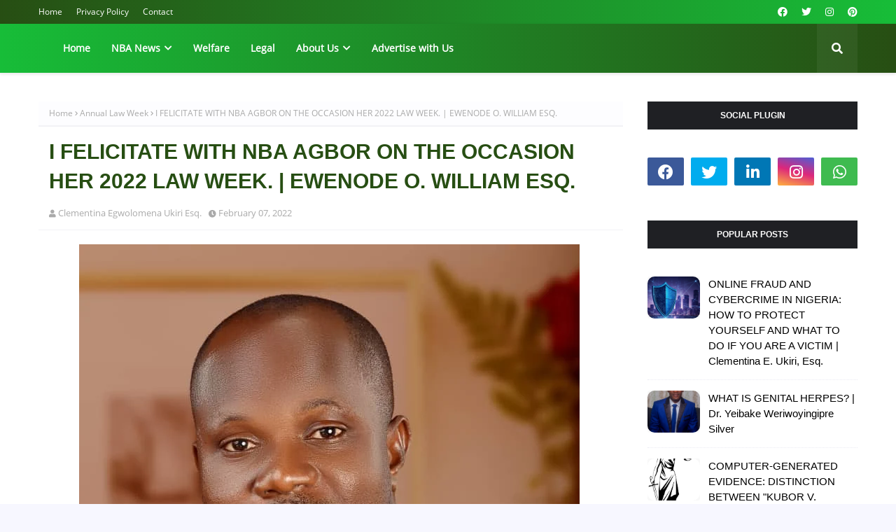

--- FILE ---
content_type: text/html; charset=utf-8
request_url: https://www.google.com/recaptcha/api2/aframe
body_size: 269
content:
<!DOCTYPE HTML><html><head><meta http-equiv="content-type" content="text/html; charset=UTF-8"></head><body><script nonce="J7PZvkC0pDwhDCQD65UMfA">/** Anti-fraud and anti-abuse applications only. See google.com/recaptcha */ try{var clients={'sodar':'https://pagead2.googlesyndication.com/pagead/sodar?'};window.addEventListener("message",function(a){try{if(a.source===window.parent){var b=JSON.parse(a.data);var c=clients[b['id']];if(c){var d=document.createElement('img');d.src=c+b['params']+'&rc='+(localStorage.getItem("rc::a")?sessionStorage.getItem("rc::b"):"");window.document.body.appendChild(d);sessionStorage.setItem("rc::e",parseInt(sessionStorage.getItem("rc::e")||0)+1);localStorage.setItem("rc::h",'1768986697656');}}}catch(b){}});window.parent.postMessage("_grecaptcha_ready", "*");}catch(b){}</script></body></html>

--- FILE ---
content_type: text/javascript; charset=UTF-8
request_url: https://www.thebarandbenchnews.com.ng/feeds/posts/default/-/News%20and%20Politics?alt=json-in-script&max-results=3&callback=jQuery11240021215792050639948_1768986694836&_=1768986694837
body_size: 14330
content:
// API callback
jQuery11240021215792050639948_1768986694836({"version":"1.0","encoding":"UTF-8","feed":{"xmlns":"http://www.w3.org/2005/Atom","xmlns$openSearch":"http://a9.com/-/spec/opensearchrss/1.0/","xmlns$blogger":"http://schemas.google.com/blogger/2008","xmlns$georss":"http://www.georss.org/georss","xmlns$gd":"http://schemas.google.com/g/2005","xmlns$thr":"http://purl.org/syndication/thread/1.0","id":{"$t":"tag:blogger.com,1999:blog-8570548931600315455"},"updated":{"$t":"2026-01-03T21:15:27.828-08:00"},"category":[{"term":"Law and Legal"},{"term":"Nigerian Bar Association"},{"term":"News"},{"term":"NEWS AND UPDATE"},{"term":"Legal Research and Opinion"},{"term":"Public Awareness"},{"term":"Breaking News"},{"term":"A Must Read"},{"term":"News and Politics"},{"term":"Law  and Legal"},{"term":"NBA Ikorodu Branch"},{"term":"Law and opinion"},{"term":"Legal News"},{"term":"Humanitarian"},{"term":"Breaking News and Update"},{"term":"NBA"},{"term":"Nigeria Bar Association"},{"term":"Nigerian Bar Association."},{"term":"To the Public"},{"term":"health"},{"term":"Delta State"},{"term":"2023 Election"},{"term":"NBA Ikorodu"},{"term":"Religion"},{"term":"Lifestyle"},{"term":"Public Announcement"},{"term":"JUSUN Strike"},{"term":"Campaign and Election."},{"term":"judiciary"},{"term":"DELTA STATE JUDICIARY"},{"term":"Oil and Gas"},{"term":"Professional"},{"term":"Public Notice"},{"term":"Young Lawyers Forum"},{"term":"Demise"},{"term":"Health Education"},{"term":"Law week"},{"term":"Nigerian Bar Association (NBA)"},{"term":"To All Lawyers"},{"term":"Annual Law Week"},{"term":"Celebration"},{"term":"Birthday Celebration"},{"term":"COVID-19"},{"term":"2021 ANNUAL conference Port Harcourt"},{"term":"Lagos State Government"},{"term":"NBA Election"},{"term":"NBA UPDATE"},{"term":"Update"},{"term":"NBA Benin Branch"},{"term":"NBA-SARC"},{"term":"Police Brutality"},{"term":"To All Nigerians"},{"term":"#EndSars"},{"term":"Humane"},{"term":"NBA-SBL"},{"term":"A must know Info"},{"term":"Compliment of the season"},{"term":"Corporate affairs commission"},{"term":"Federal Government"},{"term":"Fuel Scarcity"},{"term":"Nigeria"},{"term":"Nigerian Police"},{"term":"Prison Visit"},{"term":"Independence Day"},{"term":"NBA ANNUAL GENERAL CONFERENCE"},{"term":"NBA Epe Branch"},{"term":"NBA-NEC"},{"term":"Nigeria National Petroleum Company (NNPC) Limited"},{"term":"Nigerian Ports Authority (NPA)"},{"term":"Appreciation"},{"term":"Central Bank of Nigeria (CBN)"},{"term":"Delta State Chief Judge"},{"term":"Disclaimer"},{"term":"ECNBA"},{"term":"Federation of international female lawyers"},{"term":"Insecurity"},{"term":"Lagos State Judiciary"},{"term":"Legal Issues"},{"term":"NBA Annual General Conference 2022"},{"term":"NBA Ikorodu Branch Elections"},{"term":"NBA Oleh Branch"},{"term":"Nigerian Bar Journal"},{"term":"COVID19"},{"term":"EFCC"},{"term":"Federal High Court"},{"term":"Health and Care"},{"term":"Justice"},{"term":"Lawyers Union"},{"term":"NBA Annual General Conference 2023"},{"term":"NBA elections"},{"term":"NBA-SLP"},{"term":"Nigerian Maritime Administration and Safety Agency"},{"term":"Press Release"},{"term":"Tragic"},{"term":"moralizing"},{"term":"Business and Advertising"},{"term":"Electoral Committee of the Nigerian Bar Association (ECNBA)"},{"term":"Eti-Osa Bar Forum"},{"term":"Fighting Corruption"},{"term":"Human Rights"},{"term":"JUSUN"},{"term":"Live"},{"term":"NBA Lagos Branch"},{"term":"NBA President"},{"term":"NBA-ICLE"},{"term":"NBA-SPIDEL"},{"term":"Nigerian Ports Authority"},{"term":"University of Benin"},{"term":"Updates"},{"term":"2023 Presidential Election"},{"term":"Anambra State"},{"term":"Annual General Conference 2022"},{"term":"Banking sector"},{"term":"Bar Practicing Fee"},{"term":"Bar Practicing Fee 2023"},{"term":"Breaking"},{"term":"Court of Appeal"},{"term":"Duty Solicitors Network"},{"term":"Election Committee of the Nigerian Bar Association (ECNBA)"},{"term":"Health Care"},{"term":"Ikoyi Building Collapse"},{"term":"International Bar Association"},{"term":"Lagos State"},{"term":"Lawyer Assault"},{"term":"Legal Advice"},{"term":"Maritime"},{"term":"NBA Electoral Reform Committee"},{"term":"NBA Ikorodu Women's Forum"},{"term":"NBA Maiduguri Branch"},{"term":"NIMASA"},{"term":"National Executive Council"},{"term":"National Judicial Commission"},{"term":"National Judicial Council"},{"term":"Nigeria Labour Congress (NLC)"},{"term":"Nigeria Police Force"},{"term":"Peer pressure"},{"term":"Peers beauty"},{"term":"Politics"},{"term":"President of the Federal Republic of Nigeria"},{"term":"Press Club"},{"term":"Rape"},{"term":"Research and Opinion"},{"term":"Scholarship"},{"term":"Strike"},{"term":"Supreme Court of Nigeria"},{"term":"Trade Union Congress (TUC)"},{"term":"economy"},{"term":"ASUU Strike"},{"term":"Address"},{"term":"Address to the Nation"},{"term":"Admiralty"},{"term":"Afe Babalola University"},{"term":"Annual Conference"},{"term":"Annual Dinner"},{"term":"Annual Legal Year Ceremony"},{"term":"Assault"},{"term":"Bar and bench"},{"term":"Borno State"},{"term":"CLASFON"},{"term":"Call to Bar 2022"},{"term":"Christian Lawyers Fellowship of Nigeria"},{"term":"Citizenship and Residency by Investment"},{"term":"Cybersecurity"},{"term":"Delta State Customary Court of Appeal"},{"term":"Delta State University"},{"term":"Eastern Bar Forum (EBF)"},{"term":"Edo State Government"},{"term":"Education"},{"term":"Eid El-Kabir"},{"term":"Federal High Court of Nigeria"},{"term":"Federal Republic of Nigeria"},{"term":"Felicitation"},{"term":"Financial Autonomy"},{"term":"Global Immigration and Investment"},{"term":"Happy New Year"},{"term":"Health Information"},{"term":"High Court of Justice"},{"term":"History"},{"term":"INEC"},{"term":"Imo State Judiciary"},{"term":"International Bar Association Conference 2022"},{"term":"International Maritime Organisation"},{"term":"International Women's Day 2023"},{"term":"Interview"},{"term":"Justice Reform Project"},{"term":"Justice Research Institute"},{"term":"Kidnapping"},{"term":"LPDC"},{"term":"Lagos State House of Assembly"},{"term":"Lagos State Magistrates"},{"term":"Lagos State Ministry of Justice"},{"term":"Land Use Act"},{"term":"Law Pavilion Primsol Licence"},{"term":"Legal Right"},{"term":"Legal cases"},{"term":"Liquefied Petroleum Gas"},{"term":"Medicine and Health"},{"term":"Memorial"},{"term":"Monetary Institution"},{"term":"Muslim Lawyers Association of Nigeria"},{"term":"NBA Aba Branch"},{"term":"NBA Asaba Branch"},{"term":"NBA Effurun Branch"},{"term":"NBA Employment Bureau"},{"term":"NBA Jos Branch"},{"term":"NBA Makurdi Branch"},{"term":"NBA National Executive Committee"},{"term":"NBA OLEH"},{"term":"NBA Onitsha Branch"},{"term":"NBA Orlu Branch"},{"term":"NBA Ota Branch"},{"term":"NBA Remuneration Committee Town Hall Meeting"},{"term":"NBA Uyo Branch"},{"term":"NBA Women Forum"},{"term":"NBA Yola Branch"},{"term":"National Health Insurance Scheme"},{"term":"New Legal Year"},{"term":"Nigeria at 62"},{"term":"Nigerian Content Development and Monitoring Board (NCDMB)"},{"term":"Nigerian Judiciary"},{"term":"Nigerian Law School"},{"term":"Nigerian Law Society (NLS)"},{"term":"Nigerian National Petroleum Company (NNPC) Limited"},{"term":"Nigerian Police Force"},{"term":"Nigerian Tax Law"},{"term":"Ogun State"},{"term":"Oil and Gas Industry"},{"term":"Oil and gas sector"},{"term":"Olumide Akpata"},{"term":"Ondo State"},{"term":"POLICE FORCE"},{"term":"Poem"},{"term":"Police"},{"term":"Police Duty Solicitors Scheme"},{"term":"President-Elect of the Federal Republic of Nigeria"},{"term":"Public"},{"term":"Quotes and wise sayings"},{"term":"Ramadan Mubarak"},{"term":"Relationship"},{"term":"Relationship Matters"},{"term":"Retirement"},{"term":"Revenue Mobilization Allocation and Fiscal Commission (RMAFC)"},{"term":"Rivers State"},{"term":"SIM registration"},{"term":"Supreme Court"},{"term":"Tax Law"},{"term":"Technical Committee on Conference Planning (TCCP)"},{"term":"The Nigeria Police"},{"term":"Twitter Ban"},{"term":"United Nations Office on Drugs and Crime"},{"term":"Unlawful Arrest"},{"term":"Value"},{"term":"domestic violence"},{"term":"fiction tales"},{"term":"land registry"},{"term":"mental health"},{"term":"moralising"},{"term":"#EndOppression"},{"term":"2002 Young Lawyers Summit"},{"term":"2023"},{"term":"2023 Armed Forces Day"},{"term":"2026"},{"term":"A Message To All"},{"term":"A Note of Thanks"},{"term":"A message to all parents"},{"term":"A must Read info"},{"term":"AGC sports"},{"term":"AI Risk Management"},{"term":"APPEAL"},{"term":"ATM"},{"term":"Abuja Federal High Court"},{"term":"Abuja High Court"},{"term":"Abuse of power"},{"term":"Administration of Criminal Justice Act"},{"term":"Administration of Criminal Justice Law"},{"term":"Admiralty Jurisdiction"},{"term":"Amuwo-Odofin Local Government"},{"term":"Annual General Conference Planning Committee (AGCPC)"},{"term":"Anti-Cultism Committee"},{"term":"April Fool"},{"term":"Arewa Young Lawyers Forum"},{"term":"Artificial Intelligence in Law"},{"term":"Assault on the constitution"},{"term":"BOSAN"},{"term":"Banks"},{"term":"Bar Practicing Fee (BPF) 2023"},{"term":"Biafra"},{"term":"Birthday"},{"term":"Body of Senior Advocates of Nigeria (BOSAN)"},{"term":"Borno Flood disaster"},{"term":"Borno State Ministry of Justice"},{"term":"Branch End of the Year Party"},{"term":"British American Tobacco (BAT) Nigeria"},{"term":"British Council ROLAC Programme"},{"term":"CBN"},{"term":"COPA"},{"term":"CRFFN"},{"term":"Career Development"},{"term":"Case Focus"},{"term":"Cashless Policy"},{"term":"Celebration and birthdays"},{"term":"Census"},{"term":"Central Bank of Nigeria"},{"term":"Chief Justice of Nigeria"},{"term":"Christmas Celebration"},{"term":"Citizens Support For Lower Courts"},{"term":"Commendation"},{"term":"Commiseration"},{"term":"Compliance Training"},{"term":"Congratulation"},{"term":"Constitution"},{"term":"Contest"},{"term":"Copyright"},{"term":"Corporate Affairs Commission (CAC)"},{"term":"Court Trial"},{"term":"Crude Oil"},{"term":"Cultism"},{"term":"Cybercrimes Act"},{"term":"Data Protection Act"},{"term":"Data Protection Frameworks"},{"term":"Day 2"},{"term":"Defamation"},{"term":"Defence Intelligence Agency"},{"term":"Delta South Senatorial District"},{"term":"Delta State Administration of Criminal Justice Law"},{"term":"Delta State Command"},{"term":"Democracy Day"},{"term":"Democracy Day 2025"},{"term":"Digital Evidence"},{"term":"Drug and Substance Abuse"},{"term":"Due Process\/Rights"},{"term":"Duty Solicitors Network (DSN)"},{"term":"EDOSTAR"},{"term":"EDOSUBEB"},{"term":"Easter 2023"},{"term":"Economic and Financial Crimes Commission (EFCC)"},{"term":"Eculaw \u0026 Co."},{"term":"Ed El-Kabir"},{"term":"Edo State"},{"term":"Eid Mubarak"},{"term":"Emirates Airline"},{"term":"Employment Law"},{"term":"End oppression"},{"term":"Enugu Bar (ENBAR)"},{"term":"Enugu State Board of Internal Revenue"},{"term":"Enugu State High Court"},{"term":"Ethics \u0026 Integrity"},{"term":"Eulogy"},{"term":"Evidence Act 2023"},{"term":"Executive Secretary of Depots and Petroleum Marketers Association of Nigeria (DAPPMAN)"},{"term":"Expanded Partnership Committee on Sustainable Blue Economy in Nigeria (EPCSBEN)"},{"term":"FCMB"},{"term":"FIDA IKORODU"},{"term":"FIDA Ikorodu Chapter"},{"term":"FIDA Nigeria Conference"},{"term":"FIDA Oyo State"},{"term":"FORD FOUNDATION"},{"term":"FRSC"},{"term":"Factories of the Federation in the Ministry of Labour and Employment"},{"term":"Fake News"},{"term":"Family"},{"term":"Fashion"},{"term":"Fatal accident"},{"term":"Federal Capital Territory High Court"},{"term":"Federal Executive Council"},{"term":"Federal Inland Revenue Service (FIRS)"},{"term":"Federal Ministry of Works"},{"term":"Federal Road Safety Commission (FRSC)"},{"term":"Federal Road Safety Corps (FRSC)"},{"term":"Federation Account Allocation Committee (FAAC)"},{"term":"Femadec Express"},{"term":"Female Child Abuse"},{"term":"Flutterwave"},{"term":"Free Surgery"},{"term":"Gambian Law School"},{"term":"Gas"},{"term":"GoFundMe"},{"term":"Good governance"},{"term":"Governor Babajide Sanwoolu"},{"term":"HAPPY BIRTHDAY!!  Celebration"},{"term":"Happy New month"},{"term":"Health Insurance"},{"term":"High Court of Imo State"},{"term":"High Court of Kwara State"},{"term":"House Committee on Human Rights"},{"term":"Human Rights Committee"},{"term":"Human Rights Community"},{"term":"IBA Annual Conference 2023"},{"term":"IBILE Oil and Gas Corporation"},{"term":"ICPC"},{"term":"IMO"},{"term":"Ijaw National Congress"},{"term":"Ijebu land"},{"term":"Ikorodu"},{"term":"Ikorodu General Hospital"},{"term":"Ikorodu Oga Development Association (IKODASS)"},{"term":"Illegal Arrest"},{"term":"Illegal Oil Refineries"},{"term":"Imo State"},{"term":"Inaugural Address"},{"term":"Independent Petroleum Marketers Association of Nigeria (IPMAN)"},{"term":"Inhumane"},{"term":"Insight"},{"term":"Inspector General of Police"},{"term":"Inspirational"},{"term":"Institute of Chartered Accountants of Nigeria (ICAN)"},{"term":"International Anti-Corruption Day 2022"},{"term":"International Bar Association (IBA)"},{"term":"International Bar Association Annual Conference 2023"},{"term":"International Chamber of Commerce Young Arbitrators Forum (ICC-YAF)"},{"term":"International Day of the Endangered Lawyer"},{"term":"International Human Rights Day"},{"term":"International Women's Day"},{"term":"International Workers' Day"},{"term":"Internet Fraudsters"},{"term":"Interview."},{"term":"Intuitive"},{"term":"Isoko Federal Constituency"},{"term":"Isoko Lawyers Forum"},{"term":"Jail Delivery Visit"},{"term":"Joint Lawyers' Fora"},{"term":"Judgment"},{"term":"June 12"},{"term":"Kaduna State Government"},{"term":"Kaduna State Ministry of Justice"},{"term":"Key Issues"},{"term":"Konrad Adenauer Foundation"},{"term":"Kontext Impact Award"},{"term":"Kwara State"},{"term":"Kwara State Judiciary"},{"term":"Kwara State University"},{"term":"LAGOS STATE GOVT"},{"term":"LAMATA"},{"term":"LASTMA"},{"term":"LAW"},{"term":"LEGAL PRACTITIONERS DISCIPLINARY COMMITTEE"},{"term":"LG\/LCDA Election"},{"term":"LPG Investment"},{"term":"Labour Party"},{"term":"Labour Union"},{"term":"Lagos Fiesta"},{"term":"Lagos State Commercial Drivers"},{"term":"Lagos State High Court"},{"term":"Lagos State Ministry of Transportation"},{"term":"Lagos State News"},{"term":"Lagos State Police"},{"term":"Lagos State Real Estate Regulatory Authority"},{"term":"Law Pavilion"},{"term":"Law Week."},{"term":"Law a d opinion"},{"term":"Law practice"},{"term":"LawPavilion"},{"term":"Lawyers in Nigeria"},{"term":"Lea and Lwgal"},{"term":"Lea and legal"},{"term":"Leadership"},{"term":"Legal Aid Council"},{"term":"Legal Appeal"},{"term":"Legal Education"},{"term":"Legal Mentorship"},{"term":"Legal Opinion"},{"term":"Legal Practice in Nigeria"},{"term":"Legal Practitioners Privileges Committee"},{"term":"Legal Risks"},{"term":"Lesson For All"},{"term":"Liquified Petroleum Gas"},{"term":"MacArthur Foundation"},{"term":"Magodo"},{"term":"Magodo Supreme Court"},{"term":"Makun area accident"},{"term":"Manifesto"},{"term":"Marriage"},{"term":"Marriage Law"},{"term":"Mentoring Programme"},{"term":"Midwest Bar Forum"},{"term":"Morals"},{"term":"Mozilla contest"},{"term":"Mulan"},{"term":"Murder"},{"term":"NAGAFF"},{"term":"NANS"},{"term":"NARD"},{"term":"NARD Strike"},{"term":"NBA Agbor Branch"},{"term":"NBA Akure Branch"},{"term":"NBA Annual General Conference 2024"},{"term":"NBA Conference 2022"},{"term":"NBA Constitution Review Committee"},{"term":"NBA Ekpoma Branch"},{"term":"NBA Election Appeal Committes"},{"term":"NBA Enugu Branch"},{"term":"NBA Eti-Osa Branch"},{"term":"NBA Ikeja Branch"},{"term":"NBA Ikorodu Branch Election Committee"},{"term":"NBA Ikorodu Women Conference"},{"term":"NBA Ikorodu branch."},{"term":"NBA Ikot Ekpene Branch"},{"term":"NBA Ile-Ife Branch"},{"term":"NBA Ilorin Branch"},{"term":"NBA Jalingo Branch"},{"term":"NBA Kano Branch"},{"term":"NBA Keffi Branch"},{"term":"NBA Lagos"},{"term":"NBA National and Branch Elections"},{"term":"NBA National conference"},{"term":"NBA President-Elect"},{"term":"NBA Sapele Branch"},{"term":"NBA Shendam Branch"},{"term":"NBA Sokoto Branch Bar Centre"},{"term":"NBA Ughelli Branch"},{"term":"NBA Warri Branch"},{"term":"NBA dinner"},{"term":"NBA elections committee."},{"term":"NBA-CAC"},{"term":"NBA-CIIC"},{"term":"NBA-HRI"},{"term":"NBA-INEC"},{"term":"NBA-NEAC"},{"term":"NBA-SBL's Committee on Employment Labour and Industrial Relations Committee"},{"term":"NFIU"},{"term":"NIPCO"},{"term":"NLC Strike"},{"term":"NNPC Ltd."},{"term":"Naira Redesign Policy"},{"term":"National Assembly"},{"term":"National Association of Government Approved Freight Forwarders"},{"term":"National Cybersecurity Policy and Strategy"},{"term":"National Drug Law Enforcement Agency (NDLEA)"},{"term":"National Executive Committee"},{"term":"National Executive Council (NEC)"},{"term":"National Human Rights Commission"},{"term":"National Industrial Court of Nigeria"},{"term":"National Orientation Agency (NOA)"},{"term":"National Security"},{"term":"National Transport Commission"},{"term":"National Youth Council Ikorodu Division"},{"term":"New Year"},{"term":"New Year Message"},{"term":"New Year's Eve 2025"},{"term":"News Agency of Nigeria (NAN)"},{"term":"NiMet"},{"term":"Niger State"},{"term":"Nigeria Christian Graduate Fellowship"},{"term":"Nigeria Christian Graduate Fellowship (NCGF)"},{"term":"Nigeria Data Protection Bureau"},{"term":"Nigeria Extractive Industries Transparency Initiative (NEITI)"},{"term":"Nigeria Football Federation"},{"term":"Nigeria Info FM"},{"term":"Nigeria Inter-Bank Settlement System (NIBSS)"},{"term":"Nigeria LNG"},{"term":"Nigeria Law School Port Harcourt"},{"term":"Nigeria Police Force (NPF)"},{"term":"Nigeria Ports Authority"},{"term":"Nigeria labour congress"},{"term":"Nigerian Armed Forces"},{"term":"Nigerian Association of Law Teachers"},{"term":"Nigerian Bar"},{"term":"Nigerian Bar Association Annual General Conference"},{"term":"Nigerian Bar Association Institute of Continuing Legal Education"},{"term":"Nigerian Bar Association Section on Legal Practice Conference"},{"term":"Nigerian Correctional Service"},{"term":"Nigerian Economy"},{"term":"Nigerian Identity Management Commission"},{"term":"Nigerian Immigration Service (NIS)"},{"term":"Nigerian Institute of International Affairs"},{"term":"Nigerian Judiciary."},{"term":"Nigerian Labour Congress"},{"term":"Nigerian Law"},{"term":"Nigerian Liquefied Natural Gas Limited (NLNG)"},{"term":"Nigerian National Petroleum Company (NNPC)"},{"term":"Nigerian National Petroleum Corporation (NNPC)"},{"term":"Nigerian Navy"},{"term":"Nigerian Refinery"},{"term":"Nigerian Shippers' Council (NSC)"},{"term":"Nigerian Shippers’ Council (NSC)"},{"term":"Nigerian Society of International Law (NSIL)"},{"term":"Nigerian Upstream Petroleum Regulatory Commission (NUPRC)"},{"term":"Norwegian Refugees Council"},{"term":"OAU"},{"term":"Office of the National Security Adviser"},{"term":"Ogun State Judiciary"},{"term":"Ogun State Police Command"},{"term":"Ogun State road safety"},{"term":"Oil Theft"},{"term":"Oleh High Court"},{"term":"Omicron Variant"},{"term":"Omoyele Sowore"},{"term":"Open letter"},{"term":"Organization"},{"term":"Outstanding Presentation"},{"term":"Oyo State"},{"term":"PDSS"},{"term":"PHCN"},{"term":"Passport application"},{"term":"Petroleum and Natural Gas Senior Staff Association of Nigeria (PENGASSAN)"},{"term":"Pioneer Movement of Iseyin (PMI)"},{"term":"Plateau State"},{"term":"Police Cybercrime"},{"term":"Police Detention"},{"term":"Police Station Visitors Week"},{"term":"Police brutality on lawyers"},{"term":"Political"},{"term":"Political rights"},{"term":"Port of Lagos"},{"term":"Presidential Election"},{"term":"Press Statement"},{"term":"Professional Growth"},{"term":"Public Address"},{"term":"Public Opinion"},{"term":"Radical Agenda Movement in the Nigerian Bar Association (RAMINBA)"},{"term":"Rule of Law."},{"term":"SCUML"},{"term":"STAY OF EXECUTION"},{"term":"Sagamu interchange crash"},{"term":"Sapele Medium Security Custodial Centre"},{"term":"Senate Committee on Interior"},{"term":"Senator-Elect"},{"term":"Senior Advocate of Nigeria"},{"term":"Sex Education"},{"term":"Sexual Assault"},{"term":"Sexual Harassment"},{"term":"Shell Petroleum Development Company Limited (SPDC)"},{"term":"Social Media Law"},{"term":"Sokoto State"},{"term":"Strictly Legal Precedents"},{"term":"Subsidy"},{"term":"Success tips"},{"term":"Survey plan"},{"term":"Taraba State"},{"term":"Technical Committee on Conference Planning"},{"term":"Telecommunication"},{"term":"Telecommunications Law"},{"term":"The Federal Government"},{"term":"The Justice Reform Project"},{"term":"The Nigerian Bar Association Human Rights Institute"},{"term":"The Nigerian Maritime Law Association (NMLA)"},{"term":"The Scout Association of Nigeria"},{"term":"To All Female Lawyers"},{"term":"To All Youth"},{"term":"TotalEnergies Marketing Nigeria Plc"},{"term":"Trade Marks Act"},{"term":"Traffic Gridlock"},{"term":"Transport Union Strike"},{"term":"True Life Story"},{"term":"Umuahia Judicial Division"},{"term":"Unemployment"},{"term":"Unilag"},{"term":"University of BENIN Teaching Hospital (UBTH)"},{"term":"University of Ilorin"},{"term":"VIP Protection"},{"term":"Vehicle Inspection Officers"},{"term":"Voters Card"},{"term":"War saga"},{"term":"Warri Custodial Centre of the Nigerian Correctional Service"},{"term":"Wedding Celebration"},{"term":"Whistleblowing"},{"term":"Women's Day"},{"term":"Workers' Day"},{"term":"Workplace Disputes"},{"term":"World Diabetes Day 2023"},{"term":"World Hepatitis Day 2023"},{"term":"World Parkinson's Day"},{"term":"Writ of summon"},{"term":"Young Lawyer Summit"},{"term":"Young Lawyers Summit"},{"term":"Youth"},{"term":"Youth Empowerment"},{"term":"a must know"},{"term":"annual General Conference"},{"term":"biography"},{"term":"economy Saga"},{"term":"election committee of the Nigerian Bar Association"},{"term":"entertaining"},{"term":"entrepreneurship"},{"term":"expository"},{"term":"law and law"},{"term":"legal"},{"term":"legal practice"},{"term":"protest"},{"term":"social and informative"},{"term":"society"},{"term":"women's rights and health"}],"title":{"type":"text","$t":"The Bar \u0026amp; Bench News"},"subtitle":{"type":"html","$t":"Legal matters and news..."},"link":[{"rel":"http://schemas.google.com/g/2005#feed","type":"application/atom+xml","href":"https:\/\/www.thebarandbenchnews.com.ng\/feeds\/posts\/default"},{"rel":"self","type":"application/atom+xml","href":"https:\/\/www.blogger.com\/feeds\/8570548931600315455\/posts\/default\/-\/News+and+Politics?alt=json-in-script\u0026max-results=3"},{"rel":"alternate","type":"text/html","href":"https:\/\/www.thebarandbenchnews.com.ng\/search\/label\/News%20and%20Politics"},{"rel":"hub","href":"http://pubsubhubbub.appspot.com/"},{"rel":"next","type":"application/atom+xml","href":"https:\/\/www.blogger.com\/feeds\/8570548931600315455\/posts\/default\/-\/News+and+Politics\/-\/News+and+Politics?alt=json-in-script\u0026start-index=4\u0026max-results=3"}],"author":[{"name":{"$t":"Prosper Yole"},"uri":{"$t":"http:\/\/www.blogger.com\/profile\/03725893428310509782"},"email":{"$t":"noreply@blogger.com"},"gd$image":{"rel":"http://schemas.google.com/g/2005#thumbnail","width":"21","height":"32","src":"\/\/blogger.googleusercontent.com\/img\/b\/R29vZ2xl\/AVvXsEiLzZlhSRdZ6zEHGN8ZkJvPXSOeE8hjGDb6pPnvUYtz28_2UOxthOC7fCGjEjyBzutaIy4ajcQVZmHV3krRC2OQgq21CXEz7hyr_RkzUeyKGgZjWP2FvvmtXzKL1_9DnQ\/s220\/office.jpg"}}],"generator":{"version":"7.00","uri":"http://www.blogger.com","$t":"Blogger"},"openSearch$totalResults":{"$t":"67"},"openSearch$startIndex":{"$t":"1"},"openSearch$itemsPerPage":{"$t":"3"},"entry":[{"id":{"$t":"tag:blogger.com,1999:blog-8570548931600315455.post-6729271136052948963"},"published":{"$t":"2023-06-13T10:38:00.003-07:00"},"updated":{"$t":"2023-06-13T10:38:33.498-07:00"},"category":[{"scheme":"http://www.blogger.com/atom/ns#","term":"Law and Legal"},{"scheme":"http://www.blogger.com/atom/ns#","term":"News and Politics"}],"title":{"type":"text","$t":"NBA REACTS TO DEMOCRACY DAY ADDRESS OF PRESIDENT TINUBU, SAYS ONLY COURT CAN DETERMINE WHAT CONSTITUES \"ILLEGAL ORDERS\", TASKS NEW GOVERNMENT ON ECONOMY, SECURITY AND ADMINISTRATION OF JUSTICE"},"content":{"type":"html","$t":"\u003Cdiv class=\"separator\" style=\"clear: both; text-align: center;\"\u003E\u003Ca href=\"https:\/\/blogger.googleusercontent.com\/img\/b\/R29vZ2xl\/AVvXsEijdFIe-EOsglYAMKypOF1dHGJY4Bs8sQLXJoWxEfLjszCp2Na4su0wOT7iSGrNk8zz84p2fzujrwV_5X9LWQ7LpgMQpZWxNV-xVUzaF8sRfvISbX9yjo26GMfIMSb0iRckyyOfOI1PuISQBKa1oLmavRC3WPRQYGibkpjW7qwD5VjkmqeQvl6V7h2WUQ\/s693\/images%20(15).jpeg\" imageanchor=\"1\" style=\"margin-left: 1em; margin-right: 1em;\"\u003E\u003Cimg border=\"0\" data-original-height=\"443\" data-original-width=\"693\" height=\"205\" src=\"https:\/\/blogger.googleusercontent.com\/img\/b\/R29vZ2xl\/AVvXsEijdFIe-EOsglYAMKypOF1dHGJY4Bs8sQLXJoWxEfLjszCp2Na4su0wOT7iSGrNk8zz84p2fzujrwV_5X9LWQ7LpgMQpZWxNV-xVUzaF8sRfvISbX9yjo26GMfIMSb0iRckyyOfOI1PuISQBKa1oLmavRC3WPRQYGibkpjW7qwD5VjkmqeQvl6V7h2WUQ\/s320\/images%20(15).jpeg\" width=\"320\" \/\u003E\u003C\/a\u003E\u003C\/div\u003E\u003Cp\u003EPRESS RELEASE!\u003C\/p\u003E\u003Cp\u003E13\/6\/2023\u003C\/p\u003E\u003Cp\u003E\u003Cbr \/\u003E\u003C\/p\u003E\u003Cp\u003EThe Nigerian Bar Association (NBA) has reacted to the statement made by President Tinubu in his Democracy Day Message \"that the unnecessary illegal orders used to truncate or abridge democracy will no longer be tolerated.”\u0026nbsp;\u003C\/p\u003E\u003Cp\u003E\u003Cbr \/\u003E\u003C\/p\u003E\u003Cp\u003EIn a letter dated June 12, 2023 and addressed to President Tinubu, the NBA President, Mr. Yakubu Chonoko Maikyau, OON, SAN noted that \"while the NBA will at all times vehemently oppose any attempt by any person or group of persons to truncate or in any way abridge our democracy, it is important to note that the determination of what constitutes “illegal orders” still remains a matter within the exclusive preserve of the courts of law.\"\u003C\/p\u003E\u003Cp\u003E\u003Cbr \/\u003E\u003C\/p\u003E\u003Cp\u003EIn the letter, Mr. Maikyau congratulated Asiwaju Bola Ahmed Tinubu on his swearing in as the sixth democratically elected President of the Federal Republic of Nigeria and tasked the new government on the immediate issues of national security, economy and administration of justice.\u0026nbsp;\u003C\/p\u003E\u003Cp\u003E\u003Cbr \/\u003E\u003C\/p\u003E\u003Cp\u003EOn insecurity, the NBA President stated that \"what Nigerians require is a well thought-out, informed, all-inclusive and purposeful intervention, with as much information made available to the public, to the extent\u0026nbsp;\u003C\/p\u003E\u003Cp\u003Epermitted within the parlance, so as to reassure Nigerians of the sincere commitment of government in the area of security.\" He continued: \"Government must be transparent; the people must, by deliberate and conscious investment in manpower development and equipment purchase\/procurement, be taken out of the state of fear, which decades of bloodshed and\u0026nbsp;\u003C\/p\u003E\u003Cp\u003Eflourishing criminal activities have plunged the country into; the psyche of Nigerians must be recovered from the place of despair and despondency! The right people must be given the task of implementing security plans and policies.\"\u0026nbsp;\u003C\/p\u003E\u003Cp\u003E\u003Cbr \/\u003E\u003C\/p\u003E\u003Cp\u003EWhile admitting that the preponderance of views support the removal of subsidy removal by the new government, Mr. Maikyau noted the need to ameliorate the effect of the subsidy removal on the common citizens. According to him, \"what remains however, is the need to immediately deploy such measures that will address the ensuing difficulties associated with the withdrawal of the subsidy. With the level of infrastructural deficits in many respects and the reliance on petroleum products as the primary source of power for most businesses, entrepreneurs and private users, there is the urgent need to put in place policies that will help cushion the effect of this otherwise laudable decision before its positive impact will begin to be felt or noticed within our socio-economic space.\"\u0026nbsp;\u003C\/p\u003E\u003Cp\u003E\u003Cbr \/\u003E\u003C\/p\u003E\u003Cp\u003EOn the issue of administration of justice, the NBA President noted that \"every aspect of our judicial infrastructure requires fundamental rethinking. Our approaches to policing, adjudication, bail, sentencing, imprisonment needs change in significant ways. Achieving the desired justice system will be process, not an event. Nevertheless, change must be accelerated to keep up with the expectations of Nigerians, particularly those of the poorest and most vulnerable communities. Such change must be thoughtfully planned and carefully managed. We are confident that under your able leadership, Nigeria will be able to respond effectively to these various challenges.\"\u003C\/p\u003E\u003Cp\u003E\u003Cbr \/\u003E\u003C\/p\u003E\u003Cp\u003EThe NBA President stated that the NBA would hold the new government accountable to its commitments and he concluded the letter by wishing that the new administration \"will bring peace, development, prosperity and empowerment to the Nigerian people.\"\u003C\/p\u003E\u003Cp\u003E\u003Cbr \/\u003E\u003C\/p\u003E\u003Cp\u003EAkorede Habeeb Lawal\u0026nbsp;\u003C\/p\u003E\u003Cp\u003ENational Publicity Secretary, Nigerian Bar Association\u003C\/p\u003E"},"link":[{"rel":"replies","type":"application/atom+xml","href":"https:\/\/www.thebarandbenchnews.com.ng\/feeds\/6729271136052948963\/comments\/default","title":"Post Comments"},{"rel":"replies","type":"text/html","href":"https:\/\/www.thebarandbenchnews.com.ng\/2023\/06\/nba-reacts-to-democracy-day-address-of.html#comment-form","title":"0 Comments"},{"rel":"edit","type":"application/atom+xml","href":"https:\/\/www.blogger.com\/feeds\/8570548931600315455\/posts\/default\/6729271136052948963"},{"rel":"self","type":"application/atom+xml","href":"https:\/\/www.blogger.com\/feeds\/8570548931600315455\/posts\/default\/6729271136052948963"},{"rel":"alternate","type":"text/html","href":"https:\/\/www.thebarandbenchnews.com.ng\/2023\/06\/nba-reacts-to-democracy-day-address-of.html","title":"NBA REACTS TO DEMOCRACY DAY ADDRESS OF PRESIDENT TINUBU, SAYS ONLY COURT CAN DETERMINE WHAT CONSTITUES \"ILLEGAL ORDERS\", TASKS NEW GOVERNMENT ON ECONOMY, SECURITY AND ADMINISTRATION OF JUSTICE"}],"author":[{"name":{"$t":"Clementina Egwolomena Ukiri Esq."},"uri":{"$t":"http:\/\/www.blogger.com\/profile\/18163213390667213788"},"email":{"$t":"noreply@blogger.com"},"gd$image":{"rel":"http://schemas.google.com/g/2005#thumbnail","width":"16","height":"16","src":"https:\/\/img1.blogblog.com\/img\/b16-rounded.gif"}}],"media$thumbnail":{"xmlns$media":"http://search.yahoo.com/mrss/","url":"https:\/\/blogger.googleusercontent.com\/img\/b\/R29vZ2xl\/AVvXsEijdFIe-EOsglYAMKypOF1dHGJY4Bs8sQLXJoWxEfLjszCp2Na4su0wOT7iSGrNk8zz84p2fzujrwV_5X9LWQ7LpgMQpZWxNV-xVUzaF8sRfvISbX9yjo26GMfIMSb0iRckyyOfOI1PuISQBKa1oLmavRC3WPRQYGibkpjW7qwD5VjkmqeQvl6V7h2WUQ\/s72-c\/images%20(15).jpeg","height":"72","width":"72"},"thr$total":{"$t":"0"}},{"id":{"$t":"tag:blogger.com,1999:blog-8570548931600315455.post-7049256277829232347"},"published":{"$t":"2023-06-13T10:19:00.003-07:00"},"updated":{"$t":"2023-06-13T10:19:21.727-07:00"},"category":[{"scheme":"http://www.blogger.com/atom/ns#","term":"News and Politics"},{"scheme":"http://www.blogger.com/atom/ns#","term":"Politics"}],"title":{"type":"text","$t":"PRESIDENT BOLA AHMED TINUBU SIGNS THE STUDENT LOAN BILL INTO LAW."},"content":{"type":"html","$t":"\u003Cp\u003E\u003C\/p\u003E\u003Cdiv class=\"separator\" style=\"clear: both; text-align: center;\"\u003E\u003Ca href=\"https:\/\/blogger.googleusercontent.com\/img\/b\/R29vZ2xl\/AVvXsEiIzyz0ZNgtlR3JIGV1_WYp2tqLJTmep-ijt8fSsMh3W8SvD7jkdeEt-c1bsLoId99nskztVTstJGc1DZtK8sxQIONNnvGYAqtFe_fwZpKh0ks7RQL4llflxAefbvUdH29bSyKEZbev4McnmY4yQfqu5ziGo_RT8KGJKSlFVPFNmZzj7lS0bGmUYMHaSw\/s726\/images%20(14).jpeg\" imageanchor=\"1\" style=\"margin-left: 1em; margin-right: 1em;\"\u003E\u003Cimg border=\"0\" data-original-height=\"423\" data-original-width=\"726\" height=\"186\" src=\"https:\/\/blogger.googleusercontent.com\/img\/b\/R29vZ2xl\/AVvXsEiIzyz0ZNgtlR3JIGV1_WYp2tqLJTmep-ijt8fSsMh3W8SvD7jkdeEt-c1bsLoId99nskztVTstJGc1DZtK8sxQIONNnvGYAqtFe_fwZpKh0ks7RQL4llflxAefbvUdH29bSyKEZbev4McnmY4yQfqu5ziGo_RT8KGJKSlFVPFNmZzj7lS0bGmUYMHaSw\/s320\/images%20(14).jpeg\" width=\"320\" \/\u003E\u003C\/a\u003E\u003C\/div\u003E\u003Cspan style=\"background-color: white; font-family: \u0026quot;Noto Sans\u0026quot;, Helvetica, Arial, sans-serif; font-size: 16px;\"\u003EThe Student Loan Bill is a bill for an act to provide easy access to higher education for Nigerians through interest-free loans from Nigerian Education Bank established in this Act with a view to provide education for all Nigerians and for related matters sponsored by Honourable Femi Gbajabiamila.\u003C\/span\u003E\u003Cp\u003E\u003C\/p\u003E\u003Cdiv style=\"background: 0px 0px rgb(255, 255, 255); border: 0px; font-family: \u0026quot;Noto Sans\u0026quot;, Helvetica, Arial, sans-serif; font-size: 16px; outline: 0px; padding: 0px; vertical-align: baseline;\"\u003E\u003Cbr \/\u003E\u003C\/div\u003E\u003Cdiv style=\"background: 0px 0px rgb(255, 255, 255); border: 0px; font-family: \u0026quot;Noto Sans\u0026quot;, Helvetica, Arial, sans-serif; font-size: 16px; outline: 0px; padding: 0px; vertical-align: baseline;\"\u003ETo download the Bill, kindly click the link below.\u003C\/div\u003E\u003Cdiv style=\"background: 0px 0px rgb(255, 255, 255); border: 0px; font-family: \u0026quot;Noto Sans\u0026quot;, Helvetica, Arial, sans-serif; font-size: 16px; outline: 0px; padding: 0px; vertical-align: baseline;\"\u003E\u003Ca href=\"https:\/\/drive.google.com\/file\/d\/1fjAXTu2FFWRUnx5QU_S_a1hm1bqPHJ6h\/view?usp=drivesdk\" style=\"background: 0px 0px; border: 0px; color: #e58977; outline: 0px; padding: 0px; text-decoration-line: none; transition: color 0.17s ease 0s; vertical-align: baseline;\"\u003Ehttps:\/\/drive.google.com\/file\/d\/1fjAXTu2FFWRUnx5QU_S_a1hm1bqPHJ6h\/view?usp=drivesdk\u003C\/a\u003E\u003C\/div\u003E\u003Cdiv style=\"background: 0px 0px rgb(255, 255, 255); border: 0px; font-family: \u0026quot;Noto Sans\u0026quot;, Helvetica, Arial, sans-serif; font-size: 16px; outline: 0px; padding: 0px; vertical-align: baseline;\"\u003E\u003Cbr \/\u003E\u003C\/div\u003E\u003Cdiv style=\"background: 0px 0px rgb(255, 255, 255); border: 0px; font-family: \u0026quot;Noto Sans\u0026quot;, Helvetica, Arial, sans-serif; font-size: 16px; outline: 0px; padding: 0px; vertical-align: baseline;\"\u003EThe Student Loan Bill mentioned above was signed into law by the President of the Federal Republic of Nigeria, Bola Ahmed Tinubu on Monday, June 12th, at the Presidential Villa, Abuja.\u003C\/div\u003E\u003Cdiv style=\"background: 0px 0px rgb(255, 255, 255); border: 0px; font-family: \u0026quot;Noto Sans\u0026quot;, Helvetica, Arial, sans-serif; font-size: 16px; outline: 0px; padding: 0px; vertical-align: baseline;\"\u003E\u003Cbr \/\u003E\u003C\/div\u003E\u003Cdiv style=\"background: 0px 0px rgb(255, 255, 255); border: 0px; font-family: \u0026quot;Noto Sans\u0026quot;, Helvetica, Arial, sans-serif; font-size: 16px; outline: 0px; padding: 0px; vertical-align: baseline;\"\u003EAs regards this Bill, it is important to note that all students seeking higher education in any public institution of higher learning in Nigeria shall have equal right to access the loan under this Act without any discrimination arising from gender, religion, tribe, position, or disability of any kind.\u003C\/div\u003E\u003Cdiv style=\"background: 0px 0px rgb(255, 255, 255); border: 0px; font-family: \u0026quot;Noto Sans\u0026quot;, Helvetica, Arial, sans-serif; font-size: 16px; outline: 0px; padding: 0px; vertical-align: baseline;\"\u003E\u003Cbr \/\u003E\u003C\/div\u003E\u003Cdiv style=\"background: 0px 0px rgb(255, 255, 255); border: 0px; font-family: \u0026quot;Noto Sans\u0026quot;, Helvetica, Arial, sans-serif; font-size: 16px; outline: 0px; padding: 0px; vertical-align: baseline;\"\u003EAlso, the loan referred to in this Act shall be granted to students only for the payment of tuition fees. The grant of the loan to any student under this Act shall be subject to the students\/applicants satisfying the requirements and conditions set out under this Act.\u003C\/div\u003E\u003Cdiv style=\"background: 0px 0px rgb(255, 255, 255); border: 0px; font-family: \u0026quot;Noto Sans\u0026quot;, Helvetica, Arial, sans-serif; font-size: 16px; outline: 0px; padding: 0px; vertical-align: baseline;\"\u003E\u003Cbr \/\u003E\u003C\/div\u003E\u003Cdiv style=\"background: 0px 0px rgb(255, 255, 255); border: 0px; font-family: \u0026quot;Noto Sans\u0026quot;, Helvetica, Arial, sans-serif; font-size: 16px; outline: 0px; padding: 0px; vertical-align: baseline;\"\u003EFor more details about the Student Loan Bill that was signed into law by President Bola Ahmed Tinubu, click the above.\u003C\/div\u003E"},"link":[{"rel":"replies","type":"application/atom+xml","href":"https:\/\/www.thebarandbenchnews.com.ng\/feeds\/7049256277829232347\/comments\/default","title":"Post Comments"},{"rel":"replies","type":"text/html","href":"https:\/\/www.thebarandbenchnews.com.ng\/2023\/06\/president-bola-ahmed-tinubu-signs.html#comment-form","title":"0 Comments"},{"rel":"edit","type":"application/atom+xml","href":"https:\/\/www.blogger.com\/feeds\/8570548931600315455\/posts\/default\/7049256277829232347"},{"rel":"self","type":"application/atom+xml","href":"https:\/\/www.blogger.com\/feeds\/8570548931600315455\/posts\/default\/7049256277829232347"},{"rel":"alternate","type":"text/html","href":"https:\/\/www.thebarandbenchnews.com.ng\/2023\/06\/president-bola-ahmed-tinubu-signs.html","title":"PRESIDENT BOLA AHMED TINUBU SIGNS THE STUDENT LOAN BILL INTO LAW."}],"author":[{"name":{"$t":"Clementina Egwolomena Ukiri Esq."},"uri":{"$t":"http:\/\/www.blogger.com\/profile\/18163213390667213788"},"email":{"$t":"noreply@blogger.com"},"gd$image":{"rel":"http://schemas.google.com/g/2005#thumbnail","width":"16","height":"16","src":"https:\/\/img1.blogblog.com\/img\/b16-rounded.gif"}}],"media$thumbnail":{"xmlns$media":"http://search.yahoo.com/mrss/","url":"https:\/\/blogger.googleusercontent.com\/img\/b\/R29vZ2xl\/AVvXsEiIzyz0ZNgtlR3JIGV1_WYp2tqLJTmep-ijt8fSsMh3W8SvD7jkdeEt-c1bsLoId99nskztVTstJGc1DZtK8sxQIONNnvGYAqtFe_fwZpKh0ks7RQL4llflxAefbvUdH29bSyKEZbev4McnmY4yQfqu5ziGo_RT8KGJKSlFVPFNmZzj7lS0bGmUYMHaSw\/s72-c\/images%20(14).jpeg","height":"72","width":"72"},"thr$total":{"$t":"0"}},{"id":{"$t":"tag:blogger.com,1999:blog-8570548931600315455.post-5269418240745763151"},"published":{"$t":"2023-05-28T01:11:00.007-07:00"},"updated":{"$t":"2023-05-28T01:11:46.331-07:00"},"category":[{"scheme":"http://www.blogger.com/atom/ns#","term":"A Must Read"},{"scheme":"http://www.blogger.com/atom/ns#","term":"Breaking"},{"scheme":"http://www.blogger.com/atom/ns#","term":"News and Politics"}],"title":{"type":"text","$t":"PRESIDENT BUHARI'S FAREWELL SPEECH"},"content":{"type":"html","$t":"\u003Cdiv class=\"separator\" style=\"clear: both; text-align: center;\"\u003E\u003Ca href=\"https:\/\/blogger.googleusercontent.com\/img\/b\/R29vZ2xl\/AVvXsEiSKjiJkIcyzABbr-YgUiFbDXJtx5BeaB2gf-x2_rkayJqM4ByWOdvcda4UH_v_3mKVPFZXSOWus4zqq3OXjf9LuFkbVeaccsBGts_p5-hgrp47iG-l2sZYrSA2zbCMJIDzJdQJSExdRqARjJ30EAmkijfvkjTaOFLEnIIKl9GrWElqKBAX0IGxYj-X6A\/s650\/b8d75020-fd21-11ed-92cc-b3a9bf1f67e9.jpg\" imageanchor=\"1\" style=\"margin-left: 1em; margin-right: 1em;\"\u003E\u003Cimg border=\"0\" data-original-height=\"350\" data-original-width=\"650\" height=\"172\" src=\"https:\/\/blogger.googleusercontent.com\/img\/b\/R29vZ2xl\/AVvXsEiSKjiJkIcyzABbr-YgUiFbDXJtx5BeaB2gf-x2_rkayJqM4ByWOdvcda4UH_v_3mKVPFZXSOWus4zqq3OXjf9LuFkbVeaccsBGts_p5-hgrp47iG-l2sZYrSA2zbCMJIDzJdQJSExdRqARjJ30EAmkijfvkjTaOFLEnIIKl9GrWElqKBAX0IGxYj-X6A\/s320\/b8d75020-fd21-11ed-92cc-b3a9bf1f67e9.jpg\" width=\"320\" \/\u003E\u003C\/a\u003E\u003C\/div\u003E\u003Cp\u003E\u003Cbr \/\u003E\u003C\/p\u003E\u003Cp\u003EPRESIDENT BUHARI'S FAREWELL SPEECH\u003C\/p\u003E\u003Cp\u003E\u003Cbr \/\u003E\u003C\/p\u003E\u003Cp\u003EFAREWELL SPEECH BY HIS EXCELLENCY, MUHAMMADU BUHARI, PRESIDENT AND COMMANDER-IN-CHIEF, FEDERAL REPUBLIC OF NIGERIA\u003C\/p\u003E\u003Cp\u003E\u003Cbr \/\u003E\u003C\/p\u003E\u003Cp\u003EMy fellow Nigerian brothers, sisters and friends of Nigeria.\u003C\/p\u003E\u003Cp\u003E\u003Cbr \/\u003E\u003C\/p\u003E\u003Cp\u003E2. I address you today, in my last assignment as a democratically elected President of our great and well-endowed nation, with a deep sense of gratitude to God, a great deal of appreciation to the Nigerian people and a modest sense of fulfilment.\u003C\/p\u003E\u003Cp\u003E\u003Cbr \/\u003E\u003C\/p\u003E\u003Cp\u003E3. Today we mark and celebrate another peaceful transition of power from one elected government to another in our steady march to improve and sustain Nigeria’s democracy.\u003C\/p\u003E\u003Cp\u003E\u003Cbr \/\u003E\u003C\/p\u003E\u003Cp\u003E4. This year we witnessed the most keenly contested Presidential Elections since the first Republic and this demonstrates that our democracy is getting better and more entrenched with each election.\u003C\/p\u003E\u003Cp\u003E\u003Cbr \/\u003E\u003C\/p\u003E\u003Cp\u003E5. We must as a nation improve and sustain gains we make in the electoral process, on an incremental basis for Nigeria to take its rightful place among Nations.\u003C\/p\u003E\u003Cp\u003E\u003Cbr \/\u003E\u003C\/p\u003E\u003Cp\u003E6. Our democracy provides for, allows and encourages seeking redress for perceived injustices, enabling some candidates and political parties that did not agree with the results to go to court.\u003C\/p\u003E\u003Cp\u003E\u003Cbr \/\u003E\u003C\/p\u003E\u003Cp\u003E7. Irrespective of the outcome of the various cases, I urge all parties involved to accept the decision of our courts and join hands to build a better Nigeria.\u003C\/p\u003E\u003Cp\u003E\u003Cbr \/\u003E\u003C\/p\u003E\u003Cp\u003E8. I salute the doggedness and resilience of all the Presidential Candidates and their political parties for believing in our judicial system by taking their grievances with the election results to court.\u003C\/p\u003E\u003Cp\u003E\u003Cbr \/\u003E\u003C\/p\u003E\u003Cp\u003E9. In the course of the campaigns, we had argued and disagreed on how to make Nigeria better but we never disagreed or had any doubts that Nigeria has to be better.\u003C\/p\u003E\u003Cp\u003E\u003Cbr \/\u003E\u003C\/p\u003E\u003Cp\u003E10. As your President, I call on all of us to bring to bear the strength of our individualism, the power of our unity, the convictions of our beliefs to make Nigeria work better and together with one spirit and one purpose.\u003C\/p\u003E\u003Cp\u003E\u003Cbr \/\u003E\u003C\/p\u003E\u003Cp\u003E11. To my brother, friend and fellow worker in the political terrain for the past ten years – Asiwaju Bola Ahmed Tinubu -, I congratulate you on the realisation of your dream, which was propelled by a burning passion to put Nigeria amongst the leading nations of the world.\u003C\/p\u003E\u003Cp\u003E\u003Cbr \/\u003E\u003C\/p\u003E\u003Cp\u003E12. You have indeed worked for this day and God has crowned your efforts. I have no doubt that your passion for excellence, reliance on competence, fairness in relationships, commitment to equity, loyalty to the country and desire for Nigeria to be globally relevant would come through for you, under God’s guidance, as you lead our country to levels higher that I am leaving.\u003C\/p\u003E\u003Cp\u003E\u003Cbr \/\u003E\u003C\/p\u003E\u003Cp\u003E13. You are the best candidate among all the contestants and Nigerians have chosen well.\u003C\/p\u003E\u003Cp\u003E\u003Cbr \/\u003E\u003C\/p\u003E\u003Cp\u003E14. The last eight years have been an exciting experience in my desire and commitment to see a Nigeria in which public goods and services are available, and accessible within a united, peaceful and secure nation.\u003C\/p\u003E\u003Cp\u003E\u003Cbr \/\u003E\u003C\/p\u003E\u003Cp\u003E15. Fellow Nigerians, on the strength of your overwhelming support for me and my political party, I started this journey with a great deal of promise and expectation from you. I never intended to be just politically correct but to do the correct things that will make meaningful impact on the lives of the common Nigerian.\u003C\/p\u003E\u003Cp\u003E\u003Cbr \/\u003E\u003C\/p\u003E\u003Cp\u003E16. This high expectation was not misplaced because, like the ordinary Nigerian, I had grown tired of watching the country progressively moving away from the path of correctness.\u003C\/p\u003E\u003Cp\u003E\u003Cbr \/\u003E\u003C\/p\u003E\u003Cp\u003E17. To ensure that our democracy remains resilient and our elected representatives remain accountable to the people, I am leaving behind an electoral process which guarantees that votes count, results are credible, elections are fair and transparent and the influence of money in politics reduced to the barest minimum. And Nigerians can elect leaders of their choice.\u003C\/p\u003E\u003Cp\u003E\u003Cbr \/\u003E\u003C\/p\u003E\u003Cp\u003E18. We are already seeing the outcome of this process as it provided an even playing field where persons without any political God-Father or access to money defeated other well-resourced candidates.\u003C\/p\u003E\u003Cp\u003E\u003Cbr \/\u003E\u003C\/p\u003E\u003Cp\u003E19. The Nigerian economy has become more resilient due to the various strategies put in place to ensure that our economy remained afloat during cases of global economic downturns.\u003C\/p\u003E\u003Cp\u003E\u003Cbr \/\u003E\u003C\/p\u003E\u003Cp\u003E20. You would all recall the supply chain disruptions and economic downturn that the world witnessed between 2020 and 2022 as a result of the COVID-19 pandemic. The deftness of our response to the pandemic still remains a global best practice.\u003C\/p\u003E\u003Cp\u003E\u003Cbr \/\u003E\u003C\/p\u003E\u003Cp\u003E21. Furthermore, we increased the ability of the poor and rural Nigerians to earn a living, provided more food for millions in our villages and gave our women opportunities to earn a living.\u003C\/p\u003E\u003Cp\u003E\u003Cbr \/\u003E\u003C\/p\u003E\u003Cp\u003E22. Young men and women in urban centres were also supported to put their skills into productive use. Our administration also provided an enabling environment for the private sector to engage in businesses for which their return on investments is guaranteed.\u003C\/p\u003E\u003Cp\u003E\u003Cbr \/\u003E\u003C\/p\u003E\u003Cp\u003E23. The private sector proved a strong partner in our drive to build a resilient and sustainable economy as evidenced by the growing number of turn-key projects in various sectors of the economy.\u003C\/p\u003E\u003Cp\u003E\u003Cbr \/\u003E\u003C\/p\u003E\u003Cp\u003E24. In the course of revamping the economy, we made some difficult choices, most of which yielded the desired results. Some of the measures led to temporary pain and suffering for which I sincerely apologised to my fellow countrymen, but the measures were taken for the over-all good of the country.\u003C\/p\u003E\u003Cp\u003E\u003Cbr \/\u003E\u003C\/p\u003E\u003Cp\u003E25. Mindful of the need to ensure adequate infrastructure to drive economic growth, we completed age-long projects and processes notably amongst which are the Petroleum Industry Act, completion of some power projects, completion of the second Niger bridge and various important roads linking cities and states.\u003C\/p\u003E\u003Cp\u003E\u003Cbr \/\u003E\u003C\/p\u003E\u003Cp\u003E26. Our battle to ensure that all Nigerians live in a safe and secure environment has achieved considerable results. As I complete my term in office, we have been able to reduce the incidences of banditry, terrorism, armed robbery and other criminal activities considerably.\u003C\/p\u003E\u003Cp\u003E\u003Cbr \/\u003E\u003C\/p\u003E\u003Cp\u003E27. To sustain the gains made so far, I call on all Nigerians to be more vigilant and support the security agencies by ensuring that our values defined by being your brothers’ keeper govern our actions.\u003C\/p\u003E\u003Cp\u003E\u003Cbr \/\u003E\u003C\/p\u003E\u003Cp\u003E28. Up-till now, I still grieve for our children still in captivity, mourn with parents, friends and relatives of all those that lost loved ones in the days of the senseless brigandage and carnage. For all those under unlawful captivity our Security Agencies are working round the clock to secure their release unharmed.\u003C\/p\u003E\u003Cp\u003E\u003Cbr \/\u003E\u003C\/p\u003E\u003Cp\u003E29. Fellow Nigerians, you know how dear the desire in my heart is, to rid the country of corrupt practices that had consistently diminished our efforts to be a great country.\u003C\/p\u003E\u003Cp\u003E\u003Cbr \/\u003E\u003C\/p\u003E\u003Cp\u003E30. I did pursue this commitment relentlessly, in spite of the expected push back. I am happy that considerable progress had been made in repatriating huge sums of money back to the country and also taken over properties illegally acquired from our common wealth.\u003C\/p\u003E\u003Cp\u003E\u003Cbr \/\u003E\u003C\/p\u003E\u003Cp\u003E31. To improve service delivery, we began the implementation of a number of reforms aimed at producing an Efficient, Productive, Incorruptible and Citizen-oriented (EPIC) Federal Civil Service and the results are beginning to show.\u003C\/p\u003E\u003Cp\u003E\u003Cbr \/\u003E\u003C\/p\u003E\u003Cp\u003E32. On the international scene, Nigeria’s influence continues to grow as exemplified by notable Nigerians occupying headship and leadership positions in renowned global bodies.\u003C\/p\u003E\u003Cp\u003E\u003Cbr \/\u003E\u003C\/p\u003E\u003Cp\u003E33. Our democracy is built on and continues to thrive on the principles of separation of powers. The leadership and members of the National Assembly deserve my appreciation for their patriotism which did not detract from their roles as a check to the executive arm.\u003C\/p\u003E\u003Cp\u003E\u003Cbr \/\u003E\u003C\/p\u003E\u003Cp\u003E34. I also want to use this opportunity to express my appreciation to a good number of Nigerians who provided their support and encouragement to help me navigate the exciting journey in moving Nigeria forward.\u003C\/p\u003E\u003Cp\u003E\u003Cbr \/\u003E\u003C\/p\u003E\u003Cp\u003E35. I cannot and will not forget the millions who prayed for me during my illness in my first term of office. I am constantly praying for you and for Nigeria to thrive in peace.\u003C\/p\u003E\u003Cp\u003E\u003Cbr \/\u003E\u003C\/p\u003E\u003Cp\u003E36. As I retire home to Daura, Katsina State, I feel fulfilled that we have started the Nigeria Re-Birth by taking the initial critical steps and I am convinced the in-coming administration will quicken the pace of this walk to see a Nigeria that fulfils its destiny to be a great nation.\u003C\/p\u003E\u003Cp\u003E\u003Cbr \/\u003E\u003C\/p\u003E\u003Cp\u003E37. I am confident that I am leaving office with Nigeria better in 2023 than in 2015.\u003C\/p\u003E\u003Cp\u003E\u003Cbr \/\u003E\u003C\/p\u003E\u003Cp\u003E38. I thank you all. And may God Bless the Federal Republic\u0026nbsp;\u003C\/p\u003E"},"link":[{"rel":"replies","type":"application/atom+xml","href":"https:\/\/www.thebarandbenchnews.com.ng\/feeds\/5269418240745763151\/comments\/default","title":"Post Comments"},{"rel":"replies","type":"text/html","href":"https:\/\/www.thebarandbenchnews.com.ng\/2023\/05\/president-buharis-farewell-speech.html#comment-form","title":"0 Comments"},{"rel":"edit","type":"application/atom+xml","href":"https:\/\/www.blogger.com\/feeds\/8570548931600315455\/posts\/default\/5269418240745763151"},{"rel":"self","type":"application/atom+xml","href":"https:\/\/www.blogger.com\/feeds\/8570548931600315455\/posts\/default\/5269418240745763151"},{"rel":"alternate","type":"text/html","href":"https:\/\/www.thebarandbenchnews.com.ng\/2023\/05\/president-buharis-farewell-speech.html","title":"PRESIDENT BUHARI'S FAREWELL SPEECH"}],"author":[{"name":{"$t":"Clementina Egwolomena Ukiri Esq."},"uri":{"$t":"http:\/\/www.blogger.com\/profile\/18163213390667213788"},"email":{"$t":"noreply@blogger.com"},"gd$image":{"rel":"http://schemas.google.com/g/2005#thumbnail","width":"16","height":"16","src":"https:\/\/img1.blogblog.com\/img\/b16-rounded.gif"}}],"media$thumbnail":{"xmlns$media":"http://search.yahoo.com/mrss/","url":"https:\/\/blogger.googleusercontent.com\/img\/b\/R29vZ2xl\/AVvXsEiSKjiJkIcyzABbr-YgUiFbDXJtx5BeaB2gf-x2_rkayJqM4ByWOdvcda4UH_v_3mKVPFZXSOWus4zqq3OXjf9LuFkbVeaccsBGts_p5-hgrp47iG-l2sZYrSA2zbCMJIDzJdQJSExdRqARjJ30EAmkijfvkjTaOFLEnIIKl9GrWElqKBAX0IGxYj-X6A\/s72-c\/b8d75020-fd21-11ed-92cc-b3a9bf1f67e9.jpg","height":"72","width":"72"},"thr$total":{"$t":"0"}}]}});

--- FILE ---
content_type: text/javascript; charset=UTF-8
request_url: https://www.thebarandbenchnews.com.ng/feeds/posts/default/-/health?alt=json-in-script&max-results=3&callback=jQuery11240021215792050639948_1768986694838&_=1768986694839
body_size: 13974
content:
// API callback
jQuery11240021215792050639948_1768986694838({"version":"1.0","encoding":"UTF-8","feed":{"xmlns":"http://www.w3.org/2005/Atom","xmlns$openSearch":"http://a9.com/-/spec/opensearchrss/1.0/","xmlns$blogger":"http://schemas.google.com/blogger/2008","xmlns$georss":"http://www.georss.org/georss","xmlns$gd":"http://schemas.google.com/g/2005","xmlns$thr":"http://purl.org/syndication/thread/1.0","id":{"$t":"tag:blogger.com,1999:blog-8570548931600315455"},"updated":{"$t":"2026-01-03T21:15:27.828-08:00"},"category":[{"term":"Law and Legal"},{"term":"Nigerian Bar Association"},{"term":"News"},{"term":"NEWS AND UPDATE"},{"term":"Legal Research and Opinion"},{"term":"Public Awareness"},{"term":"Breaking News"},{"term":"A Must Read"},{"term":"News and Politics"},{"term":"Law  and Legal"},{"term":"NBA Ikorodu Branch"},{"term":"Law and opinion"},{"term":"Legal News"},{"term":"Humanitarian"},{"term":"Breaking News and Update"},{"term":"NBA"},{"term":"Nigeria Bar Association"},{"term":"Nigerian Bar Association."},{"term":"To the Public"},{"term":"health"},{"term":"Delta State"},{"term":"2023 Election"},{"term":"NBA Ikorodu"},{"term":"Religion"},{"term":"Lifestyle"},{"term":"Public Announcement"},{"term":"JUSUN Strike"},{"term":"Campaign and Election."},{"term":"judiciary"},{"term":"DELTA STATE JUDICIARY"},{"term":"Oil and Gas"},{"term":"Professional"},{"term":"Public Notice"},{"term":"Young Lawyers Forum"},{"term":"Demise"},{"term":"Health Education"},{"term":"Law week"},{"term":"Nigerian Bar Association (NBA)"},{"term":"To All Lawyers"},{"term":"Annual Law Week"},{"term":"Celebration"},{"term":"Birthday Celebration"},{"term":"COVID-19"},{"term":"2021 ANNUAL conference Port Harcourt"},{"term":"Lagos State Government"},{"term":"NBA Election"},{"term":"NBA UPDATE"},{"term":"Update"},{"term":"NBA Benin Branch"},{"term":"NBA-SARC"},{"term":"Police Brutality"},{"term":"To All Nigerians"},{"term":"#EndSars"},{"term":"Humane"},{"term":"NBA-SBL"},{"term":"A must know Info"},{"term":"Compliment of the season"},{"term":"Corporate affairs commission"},{"term":"Federal Government"},{"term":"Fuel Scarcity"},{"term":"Nigeria"},{"term":"Nigerian Police"},{"term":"Prison Visit"},{"term":"Independence Day"},{"term":"NBA ANNUAL GENERAL CONFERENCE"},{"term":"NBA Epe Branch"},{"term":"NBA-NEC"},{"term":"Nigeria National Petroleum Company (NNPC) Limited"},{"term":"Nigerian Ports Authority (NPA)"},{"term":"Appreciation"},{"term":"Central Bank of Nigeria (CBN)"},{"term":"Delta State Chief Judge"},{"term":"Disclaimer"},{"term":"ECNBA"},{"term":"Federation of international female lawyers"},{"term":"Insecurity"},{"term":"Lagos State Judiciary"},{"term":"Legal Issues"},{"term":"NBA Annual General Conference 2022"},{"term":"NBA Ikorodu Branch Elections"},{"term":"NBA Oleh Branch"},{"term":"Nigerian Bar Journal"},{"term":"COVID19"},{"term":"EFCC"},{"term":"Federal High Court"},{"term":"Health and Care"},{"term":"Justice"},{"term":"Lawyers Union"},{"term":"NBA Annual General Conference 2023"},{"term":"NBA elections"},{"term":"NBA-SLP"},{"term":"Nigerian Maritime Administration and Safety Agency"},{"term":"Press Release"},{"term":"Tragic"},{"term":"moralizing"},{"term":"Business and Advertising"},{"term":"Electoral Committee of the Nigerian Bar Association (ECNBA)"},{"term":"Eti-Osa Bar Forum"},{"term":"Fighting Corruption"},{"term":"Human Rights"},{"term":"JUSUN"},{"term":"Live"},{"term":"NBA Lagos Branch"},{"term":"NBA President"},{"term":"NBA-ICLE"},{"term":"NBA-SPIDEL"},{"term":"Nigerian Ports Authority"},{"term":"University of Benin"},{"term":"Updates"},{"term":"2023 Presidential Election"},{"term":"Anambra State"},{"term":"Annual General Conference 2022"},{"term":"Banking sector"},{"term":"Bar Practicing Fee"},{"term":"Bar Practicing Fee 2023"},{"term":"Breaking"},{"term":"Court of Appeal"},{"term":"Duty Solicitors Network"},{"term":"Election Committee of the Nigerian Bar Association (ECNBA)"},{"term":"Health Care"},{"term":"Ikoyi Building Collapse"},{"term":"International Bar Association"},{"term":"Lagos State"},{"term":"Lawyer Assault"},{"term":"Legal Advice"},{"term":"Maritime"},{"term":"NBA Electoral Reform Committee"},{"term":"NBA Ikorodu Women's Forum"},{"term":"NBA Maiduguri Branch"},{"term":"NIMASA"},{"term":"National Executive Council"},{"term":"National Judicial Commission"},{"term":"National Judicial Council"},{"term":"Nigeria Labour Congress (NLC)"},{"term":"Nigeria Police Force"},{"term":"Peer pressure"},{"term":"Peers beauty"},{"term":"Politics"},{"term":"President of the Federal Republic of Nigeria"},{"term":"Press Club"},{"term":"Rape"},{"term":"Research and Opinion"},{"term":"Scholarship"},{"term":"Strike"},{"term":"Supreme Court of Nigeria"},{"term":"Trade Union Congress (TUC)"},{"term":"economy"},{"term":"ASUU Strike"},{"term":"Address"},{"term":"Address to the Nation"},{"term":"Admiralty"},{"term":"Afe Babalola University"},{"term":"Annual Conference"},{"term":"Annual Dinner"},{"term":"Annual Legal Year Ceremony"},{"term":"Assault"},{"term":"Bar and bench"},{"term":"Borno State"},{"term":"CLASFON"},{"term":"Call to Bar 2022"},{"term":"Christian Lawyers Fellowship of Nigeria"},{"term":"Citizenship and Residency by Investment"},{"term":"Cybersecurity"},{"term":"Delta State Customary Court of Appeal"},{"term":"Delta State University"},{"term":"Eastern Bar Forum (EBF)"},{"term":"Edo State Government"},{"term":"Education"},{"term":"Eid El-Kabir"},{"term":"Federal High Court of Nigeria"},{"term":"Federal Republic of Nigeria"},{"term":"Felicitation"},{"term":"Financial Autonomy"},{"term":"Global Immigration and Investment"},{"term":"Happy New Year"},{"term":"Health Information"},{"term":"High Court of Justice"},{"term":"History"},{"term":"INEC"},{"term":"Imo State Judiciary"},{"term":"International Bar Association Conference 2022"},{"term":"International Maritime Organisation"},{"term":"International Women's Day 2023"},{"term":"Interview"},{"term":"Justice Reform Project"},{"term":"Justice Research Institute"},{"term":"Kidnapping"},{"term":"LPDC"},{"term":"Lagos State House of Assembly"},{"term":"Lagos State Magistrates"},{"term":"Lagos State Ministry of Justice"},{"term":"Land Use Act"},{"term":"Law Pavilion Primsol Licence"},{"term":"Legal Right"},{"term":"Legal cases"},{"term":"Liquefied Petroleum Gas"},{"term":"Medicine and Health"},{"term":"Memorial"},{"term":"Monetary Institution"},{"term":"Muslim Lawyers Association of Nigeria"},{"term":"NBA Aba Branch"},{"term":"NBA Asaba Branch"},{"term":"NBA Effurun Branch"},{"term":"NBA Employment Bureau"},{"term":"NBA Jos Branch"},{"term":"NBA Makurdi Branch"},{"term":"NBA National Executive Committee"},{"term":"NBA OLEH"},{"term":"NBA Onitsha Branch"},{"term":"NBA Orlu Branch"},{"term":"NBA Ota Branch"},{"term":"NBA Remuneration Committee Town Hall Meeting"},{"term":"NBA Uyo Branch"},{"term":"NBA Women Forum"},{"term":"NBA Yola Branch"},{"term":"National Health Insurance Scheme"},{"term":"New Legal Year"},{"term":"Nigeria at 62"},{"term":"Nigerian Content Development and Monitoring Board (NCDMB)"},{"term":"Nigerian Judiciary"},{"term":"Nigerian Law School"},{"term":"Nigerian Law Society (NLS)"},{"term":"Nigerian National Petroleum Company (NNPC) Limited"},{"term":"Nigerian Police Force"},{"term":"Nigerian Tax Law"},{"term":"Ogun State"},{"term":"Oil and Gas Industry"},{"term":"Oil and gas sector"},{"term":"Olumide Akpata"},{"term":"Ondo State"},{"term":"POLICE FORCE"},{"term":"Poem"},{"term":"Police"},{"term":"Police Duty Solicitors Scheme"},{"term":"President-Elect of the Federal Republic of Nigeria"},{"term":"Public"},{"term":"Quotes and wise sayings"},{"term":"Ramadan Mubarak"},{"term":"Relationship"},{"term":"Relationship Matters"},{"term":"Retirement"},{"term":"Revenue Mobilization Allocation and Fiscal Commission (RMAFC)"},{"term":"Rivers State"},{"term":"SIM registration"},{"term":"Supreme Court"},{"term":"Tax Law"},{"term":"Technical Committee on Conference Planning (TCCP)"},{"term":"The Nigeria Police"},{"term":"Twitter Ban"},{"term":"United Nations Office on Drugs and Crime"},{"term":"Unlawful Arrest"},{"term":"Value"},{"term":"domestic violence"},{"term":"fiction tales"},{"term":"land registry"},{"term":"mental health"},{"term":"moralising"},{"term":"#EndOppression"},{"term":"2002 Young Lawyers Summit"},{"term":"2023"},{"term":"2023 Armed Forces Day"},{"term":"2026"},{"term":"A Message To All"},{"term":"A Note of Thanks"},{"term":"A message to all parents"},{"term":"A must Read info"},{"term":"AGC sports"},{"term":"AI Risk Management"},{"term":"APPEAL"},{"term":"ATM"},{"term":"Abuja Federal High Court"},{"term":"Abuja High Court"},{"term":"Abuse of power"},{"term":"Administration of Criminal Justice Act"},{"term":"Administration of Criminal Justice Law"},{"term":"Admiralty Jurisdiction"},{"term":"Amuwo-Odofin Local Government"},{"term":"Annual General Conference Planning Committee (AGCPC)"},{"term":"Anti-Cultism Committee"},{"term":"April Fool"},{"term":"Arewa Young Lawyers Forum"},{"term":"Artificial Intelligence in Law"},{"term":"Assault on the constitution"},{"term":"BOSAN"},{"term":"Banks"},{"term":"Bar Practicing Fee (BPF) 2023"},{"term":"Biafra"},{"term":"Birthday"},{"term":"Body of Senior Advocates of Nigeria (BOSAN)"},{"term":"Borno Flood disaster"},{"term":"Borno State Ministry of Justice"},{"term":"Branch End of the Year Party"},{"term":"British American Tobacco (BAT) Nigeria"},{"term":"British Council ROLAC Programme"},{"term":"CBN"},{"term":"COPA"},{"term":"CRFFN"},{"term":"Career Development"},{"term":"Case Focus"},{"term":"Cashless Policy"},{"term":"Celebration and birthdays"},{"term":"Census"},{"term":"Central Bank of Nigeria"},{"term":"Chief Justice of Nigeria"},{"term":"Christmas Celebration"},{"term":"Citizens Support For Lower Courts"},{"term":"Commendation"},{"term":"Commiseration"},{"term":"Compliance Training"},{"term":"Congratulation"},{"term":"Constitution"},{"term":"Contest"},{"term":"Copyright"},{"term":"Corporate Affairs Commission (CAC)"},{"term":"Court Trial"},{"term":"Crude Oil"},{"term":"Cultism"},{"term":"Cybercrimes Act"},{"term":"Data Protection Act"},{"term":"Data Protection Frameworks"},{"term":"Day 2"},{"term":"Defamation"},{"term":"Defence Intelligence Agency"},{"term":"Delta South Senatorial District"},{"term":"Delta State Administration of Criminal Justice Law"},{"term":"Delta State Command"},{"term":"Democracy Day"},{"term":"Democracy Day 2025"},{"term":"Digital Evidence"},{"term":"Drug and Substance Abuse"},{"term":"Due Process\/Rights"},{"term":"Duty Solicitors Network (DSN)"},{"term":"EDOSTAR"},{"term":"EDOSUBEB"},{"term":"Easter 2023"},{"term":"Economic and Financial Crimes Commission (EFCC)"},{"term":"Eculaw \u0026 Co."},{"term":"Ed El-Kabir"},{"term":"Edo State"},{"term":"Eid Mubarak"},{"term":"Emirates Airline"},{"term":"Employment Law"},{"term":"End oppression"},{"term":"Enugu Bar (ENBAR)"},{"term":"Enugu State Board of Internal Revenue"},{"term":"Enugu State High Court"},{"term":"Ethics \u0026 Integrity"},{"term":"Eulogy"},{"term":"Evidence Act 2023"},{"term":"Executive Secretary of Depots and Petroleum Marketers Association of Nigeria (DAPPMAN)"},{"term":"Expanded Partnership Committee on Sustainable Blue Economy in Nigeria (EPCSBEN)"},{"term":"FCMB"},{"term":"FIDA IKORODU"},{"term":"FIDA Ikorodu Chapter"},{"term":"FIDA Nigeria Conference"},{"term":"FIDA Oyo State"},{"term":"FORD FOUNDATION"},{"term":"FRSC"},{"term":"Factories of the Federation in the Ministry of Labour and Employment"},{"term":"Fake News"},{"term":"Family"},{"term":"Fashion"},{"term":"Fatal accident"},{"term":"Federal Capital Territory High Court"},{"term":"Federal Executive Council"},{"term":"Federal Inland Revenue Service (FIRS)"},{"term":"Federal Ministry of Works"},{"term":"Federal Road Safety Commission (FRSC)"},{"term":"Federal Road Safety Corps (FRSC)"},{"term":"Federation Account Allocation Committee (FAAC)"},{"term":"Femadec Express"},{"term":"Female Child Abuse"},{"term":"Flutterwave"},{"term":"Free Surgery"},{"term":"Gambian Law School"},{"term":"Gas"},{"term":"GoFundMe"},{"term":"Good governance"},{"term":"Governor Babajide Sanwoolu"},{"term":"HAPPY BIRTHDAY!!  Celebration"},{"term":"Happy New month"},{"term":"Health Insurance"},{"term":"High Court of Imo State"},{"term":"High Court of Kwara State"},{"term":"House Committee on Human Rights"},{"term":"Human Rights Committee"},{"term":"Human Rights Community"},{"term":"IBA Annual Conference 2023"},{"term":"IBILE Oil and Gas Corporation"},{"term":"ICPC"},{"term":"IMO"},{"term":"Ijaw National Congress"},{"term":"Ijebu land"},{"term":"Ikorodu"},{"term":"Ikorodu General Hospital"},{"term":"Ikorodu Oga Development Association (IKODASS)"},{"term":"Illegal Arrest"},{"term":"Illegal Oil Refineries"},{"term":"Imo State"},{"term":"Inaugural Address"},{"term":"Independent Petroleum Marketers Association of Nigeria (IPMAN)"},{"term":"Inhumane"},{"term":"Insight"},{"term":"Inspector General of Police"},{"term":"Inspirational"},{"term":"Institute of Chartered Accountants of Nigeria (ICAN)"},{"term":"International Anti-Corruption Day 2022"},{"term":"International Bar Association (IBA)"},{"term":"International Bar Association Annual Conference 2023"},{"term":"International Chamber of Commerce Young Arbitrators Forum (ICC-YAF)"},{"term":"International Day of the Endangered Lawyer"},{"term":"International Human Rights Day"},{"term":"International Women's Day"},{"term":"International Workers' Day"},{"term":"Internet Fraudsters"},{"term":"Interview."},{"term":"Intuitive"},{"term":"Isoko Federal Constituency"},{"term":"Isoko Lawyers Forum"},{"term":"Jail Delivery Visit"},{"term":"Joint Lawyers' Fora"},{"term":"Judgment"},{"term":"June 12"},{"term":"Kaduna State Government"},{"term":"Kaduna State Ministry of Justice"},{"term":"Key Issues"},{"term":"Konrad Adenauer Foundation"},{"term":"Kontext Impact Award"},{"term":"Kwara State"},{"term":"Kwara State Judiciary"},{"term":"Kwara State University"},{"term":"LAGOS STATE GOVT"},{"term":"LAMATA"},{"term":"LASTMA"},{"term":"LAW"},{"term":"LEGAL PRACTITIONERS DISCIPLINARY COMMITTEE"},{"term":"LG\/LCDA Election"},{"term":"LPG Investment"},{"term":"Labour Party"},{"term":"Labour Union"},{"term":"Lagos Fiesta"},{"term":"Lagos State Commercial Drivers"},{"term":"Lagos State High Court"},{"term":"Lagos State Ministry of Transportation"},{"term":"Lagos State News"},{"term":"Lagos State Police"},{"term":"Lagos State Real Estate Regulatory Authority"},{"term":"Law Pavilion"},{"term":"Law Week."},{"term":"Law a d opinion"},{"term":"Law practice"},{"term":"LawPavilion"},{"term":"Lawyers in Nigeria"},{"term":"Lea and Lwgal"},{"term":"Lea and legal"},{"term":"Leadership"},{"term":"Legal Aid Council"},{"term":"Legal Appeal"},{"term":"Legal Education"},{"term":"Legal Mentorship"},{"term":"Legal Opinion"},{"term":"Legal Practice in Nigeria"},{"term":"Legal Practitioners Privileges Committee"},{"term":"Legal Risks"},{"term":"Lesson For All"},{"term":"Liquified Petroleum Gas"},{"term":"MacArthur Foundation"},{"term":"Magodo"},{"term":"Magodo Supreme Court"},{"term":"Makun area accident"},{"term":"Manifesto"},{"term":"Marriage"},{"term":"Marriage Law"},{"term":"Mentoring Programme"},{"term":"Midwest Bar Forum"},{"term":"Morals"},{"term":"Mozilla contest"},{"term":"Mulan"},{"term":"Murder"},{"term":"NAGAFF"},{"term":"NANS"},{"term":"NARD"},{"term":"NARD Strike"},{"term":"NBA Agbor Branch"},{"term":"NBA Akure Branch"},{"term":"NBA Annual General Conference 2024"},{"term":"NBA Conference 2022"},{"term":"NBA Constitution Review Committee"},{"term":"NBA Ekpoma Branch"},{"term":"NBA Election Appeal Committes"},{"term":"NBA Enugu Branch"},{"term":"NBA Eti-Osa Branch"},{"term":"NBA Ikeja Branch"},{"term":"NBA Ikorodu Branch Election Committee"},{"term":"NBA Ikorodu Women Conference"},{"term":"NBA Ikorodu branch."},{"term":"NBA Ikot Ekpene Branch"},{"term":"NBA Ile-Ife Branch"},{"term":"NBA Ilorin Branch"},{"term":"NBA Jalingo Branch"},{"term":"NBA Kano Branch"},{"term":"NBA Keffi Branch"},{"term":"NBA Lagos"},{"term":"NBA National and Branch Elections"},{"term":"NBA National conference"},{"term":"NBA President-Elect"},{"term":"NBA Sapele Branch"},{"term":"NBA Shendam Branch"},{"term":"NBA Sokoto Branch Bar Centre"},{"term":"NBA Ughelli Branch"},{"term":"NBA Warri Branch"},{"term":"NBA dinner"},{"term":"NBA elections committee."},{"term":"NBA-CAC"},{"term":"NBA-CIIC"},{"term":"NBA-HRI"},{"term":"NBA-INEC"},{"term":"NBA-NEAC"},{"term":"NBA-SBL's Committee on Employment Labour and Industrial Relations Committee"},{"term":"NFIU"},{"term":"NIPCO"},{"term":"NLC Strike"},{"term":"NNPC Ltd."},{"term":"Naira Redesign Policy"},{"term":"National Assembly"},{"term":"National Association of Government Approved Freight Forwarders"},{"term":"National Cybersecurity Policy and Strategy"},{"term":"National Drug Law Enforcement Agency (NDLEA)"},{"term":"National Executive Committee"},{"term":"National Executive Council (NEC)"},{"term":"National Human Rights Commission"},{"term":"National Industrial Court of Nigeria"},{"term":"National Orientation Agency (NOA)"},{"term":"National Security"},{"term":"National Transport Commission"},{"term":"National Youth Council Ikorodu Division"},{"term":"New Year"},{"term":"New Year Message"},{"term":"New Year's Eve 2025"},{"term":"News Agency of Nigeria (NAN)"},{"term":"NiMet"},{"term":"Niger State"},{"term":"Nigeria Christian Graduate Fellowship"},{"term":"Nigeria Christian Graduate Fellowship (NCGF)"},{"term":"Nigeria Data Protection Bureau"},{"term":"Nigeria Extractive Industries Transparency Initiative (NEITI)"},{"term":"Nigeria Football Federation"},{"term":"Nigeria Info FM"},{"term":"Nigeria Inter-Bank Settlement System (NIBSS)"},{"term":"Nigeria LNG"},{"term":"Nigeria Law School Port Harcourt"},{"term":"Nigeria Police Force (NPF)"},{"term":"Nigeria Ports Authority"},{"term":"Nigeria labour congress"},{"term":"Nigerian Armed Forces"},{"term":"Nigerian Association of Law Teachers"},{"term":"Nigerian Bar"},{"term":"Nigerian Bar Association Annual General Conference"},{"term":"Nigerian Bar Association Institute of Continuing Legal Education"},{"term":"Nigerian Bar Association Section on Legal Practice Conference"},{"term":"Nigerian Correctional Service"},{"term":"Nigerian Economy"},{"term":"Nigerian Identity Management Commission"},{"term":"Nigerian Immigration Service (NIS)"},{"term":"Nigerian Institute of International Affairs"},{"term":"Nigerian Judiciary."},{"term":"Nigerian Labour Congress"},{"term":"Nigerian Law"},{"term":"Nigerian Liquefied Natural Gas Limited (NLNG)"},{"term":"Nigerian National Petroleum Company (NNPC)"},{"term":"Nigerian National Petroleum Corporation (NNPC)"},{"term":"Nigerian Navy"},{"term":"Nigerian Refinery"},{"term":"Nigerian Shippers' Council (NSC)"},{"term":"Nigerian Shippers’ Council (NSC)"},{"term":"Nigerian Society of International Law (NSIL)"},{"term":"Nigerian Upstream Petroleum Regulatory Commission (NUPRC)"},{"term":"Norwegian Refugees Council"},{"term":"OAU"},{"term":"Office of the National Security Adviser"},{"term":"Ogun State Judiciary"},{"term":"Ogun State Police Command"},{"term":"Ogun State road safety"},{"term":"Oil Theft"},{"term":"Oleh High Court"},{"term":"Omicron Variant"},{"term":"Omoyele Sowore"},{"term":"Open letter"},{"term":"Organization"},{"term":"Outstanding Presentation"},{"term":"Oyo State"},{"term":"PDSS"},{"term":"PHCN"},{"term":"Passport application"},{"term":"Petroleum and Natural Gas Senior Staff Association of Nigeria (PENGASSAN)"},{"term":"Pioneer Movement of Iseyin (PMI)"},{"term":"Plateau State"},{"term":"Police Cybercrime"},{"term":"Police Detention"},{"term":"Police Station Visitors Week"},{"term":"Police brutality on lawyers"},{"term":"Political"},{"term":"Political rights"},{"term":"Port of Lagos"},{"term":"Presidential Election"},{"term":"Press Statement"},{"term":"Professional Growth"},{"term":"Public Address"},{"term":"Public Opinion"},{"term":"Radical Agenda Movement in the Nigerian Bar Association (RAMINBA)"},{"term":"Rule of Law."},{"term":"SCUML"},{"term":"STAY OF EXECUTION"},{"term":"Sagamu interchange crash"},{"term":"Sapele Medium Security Custodial Centre"},{"term":"Senate Committee on Interior"},{"term":"Senator-Elect"},{"term":"Senior Advocate of Nigeria"},{"term":"Sex Education"},{"term":"Sexual Assault"},{"term":"Sexual Harassment"},{"term":"Shell Petroleum Development Company Limited (SPDC)"},{"term":"Social Media Law"},{"term":"Sokoto State"},{"term":"Strictly Legal Precedents"},{"term":"Subsidy"},{"term":"Success tips"},{"term":"Survey plan"},{"term":"Taraba State"},{"term":"Technical Committee on Conference Planning"},{"term":"Telecommunication"},{"term":"Telecommunications Law"},{"term":"The Federal Government"},{"term":"The Justice Reform Project"},{"term":"The Nigerian Bar Association Human Rights Institute"},{"term":"The Nigerian Maritime Law Association (NMLA)"},{"term":"The Scout Association of Nigeria"},{"term":"To All Female Lawyers"},{"term":"To All Youth"},{"term":"TotalEnergies Marketing Nigeria Plc"},{"term":"Trade Marks Act"},{"term":"Traffic Gridlock"},{"term":"Transport Union Strike"},{"term":"True Life Story"},{"term":"Umuahia Judicial Division"},{"term":"Unemployment"},{"term":"Unilag"},{"term":"University of BENIN Teaching Hospital (UBTH)"},{"term":"University of Ilorin"},{"term":"VIP Protection"},{"term":"Vehicle Inspection Officers"},{"term":"Voters Card"},{"term":"War saga"},{"term":"Warri Custodial Centre of the Nigerian Correctional Service"},{"term":"Wedding Celebration"},{"term":"Whistleblowing"},{"term":"Women's Day"},{"term":"Workers' Day"},{"term":"Workplace Disputes"},{"term":"World Diabetes Day 2023"},{"term":"World Hepatitis Day 2023"},{"term":"World Parkinson's Day"},{"term":"Writ of summon"},{"term":"Young Lawyer Summit"},{"term":"Young Lawyers Summit"},{"term":"Youth"},{"term":"Youth Empowerment"},{"term":"a must know"},{"term":"annual General Conference"},{"term":"biography"},{"term":"economy Saga"},{"term":"election committee of the Nigerian Bar Association"},{"term":"entertaining"},{"term":"entrepreneurship"},{"term":"expository"},{"term":"law and law"},{"term":"legal"},{"term":"legal practice"},{"term":"protest"},{"term":"social and informative"},{"term":"society"},{"term":"women's rights and health"}],"title":{"type":"text","$t":"The Bar \u0026amp; Bench News"},"subtitle":{"type":"html","$t":"Legal matters and news..."},"link":[{"rel":"http://schemas.google.com/g/2005#feed","type":"application/atom+xml","href":"https:\/\/www.thebarandbenchnews.com.ng\/feeds\/posts\/default"},{"rel":"self","type":"application/atom+xml","href":"https:\/\/www.blogger.com\/feeds\/8570548931600315455\/posts\/default\/-\/health?alt=json-in-script\u0026max-results=3"},{"rel":"alternate","type":"text/html","href":"https:\/\/www.thebarandbenchnews.com.ng\/search\/label\/health"},{"rel":"hub","href":"http://pubsubhubbub.appspot.com/"},{"rel":"next","type":"application/atom+xml","href":"https:\/\/www.blogger.com\/feeds\/8570548931600315455\/posts\/default\/-\/health\/-\/health?alt=json-in-script\u0026start-index=4\u0026max-results=3"}],"author":[{"name":{"$t":"Prosper Yole"},"uri":{"$t":"http:\/\/www.blogger.com\/profile\/03725893428310509782"},"email":{"$t":"noreply@blogger.com"},"gd$image":{"rel":"http://schemas.google.com/g/2005#thumbnail","width":"21","height":"32","src":"\/\/blogger.googleusercontent.com\/img\/b\/R29vZ2xl\/AVvXsEiLzZlhSRdZ6zEHGN8ZkJvPXSOeE8hjGDb6pPnvUYtz28_2UOxthOC7fCGjEjyBzutaIy4ajcQVZmHV3krRC2OQgq21CXEz7hyr_RkzUeyKGgZjWP2FvvmtXzKL1_9DnQ\/s220\/office.jpg"}}],"generator":{"version":"7.00","uri":"http://www.blogger.com","$t":"Blogger"},"openSearch$totalResults":{"$t":"27"},"openSearch$startIndex":{"$t":"1"},"openSearch$itemsPerPage":{"$t":"3"},"entry":[{"id":{"$t":"tag:blogger.com,1999:blog-8570548931600315455.post-3241312878217644846"},"published":{"$t":"2025-06-26T02:50:00.000-07:00"},"updated":{"$t":"2025-06-26T02:53:58.871-07:00"},"category":[{"scheme":"http://www.blogger.com/atom/ns#","term":"health"},{"scheme":"http://www.blogger.com/atom/ns#","term":"Health Care"},{"scheme":"http://www.blogger.com/atom/ns#","term":"Health Information"}],"title":{"type":"text","$t":"Understanding Common Ailments in Nigeria: Symptoms, Prevention, and Management"},"content":{"type":"html","$t":"\u003Cdiv class=\"separator\" style=\"clear: both; text-align: center;\"\u003E\u003Cspan style=\"text-align: left;\"\u003E\u003Cbr \/\u003E\u003C\/span\u003E\u003C\/div\u003E\u003Cdiv class=\"separator\" style=\"clear: both; text-align: center;\"\u003E\u003Cdiv class=\"separator\" style=\"clear: both; text-align: center;\"\u003E\u003Ca href=\"https:\/\/blogger.googleusercontent.com\/img\/b\/R29vZ2xl\/AVvXsEiJd-W6T9anYmL12R09cHaIakXJfb-b8GlY6lY0olRoJ317eDsA35LLvyBBrHePU5AvRXh7y6z-6N2xRSZYoNGZlHyt7DrBRR46p8HEkIPCKNQV9Rli606jOgOa44e7DpERoXPu_Bffimmp5FKoYyxGE8DsEbNZJWVMf6iBHWCslxRBJLuIvlNXVecsWJO_\/s553\/IMG_20250626_105157.jpg\" imageanchor=\"1\" style=\"margin-left: 1em; margin-right: 1em;\"\u003E\u003Cimg border=\"0\" data-original-height=\"498\" data-original-width=\"553\" height=\"288\" src=\"https:\/\/blogger.googleusercontent.com\/img\/b\/R29vZ2xl\/AVvXsEiJd-W6T9anYmL12R09cHaIakXJfb-b8GlY6lY0olRoJ317eDsA35LLvyBBrHePU5AvRXh7y6z-6N2xRSZYoNGZlHyt7DrBRR46p8HEkIPCKNQV9Rli606jOgOa44e7DpERoXPu_Bffimmp5FKoYyxGE8DsEbNZJWVMf6iBHWCslxRBJLuIvlNXVecsWJO_\/s320\/IMG_20250626_105157.jpg\" width=\"320\" \/\u003E\u003C\/a\u003E\u003C\/div\u003E\u003Cspan style=\"text-align: left;\"\u003E\u003Cbr \/\u003E\u003C\/span\u003E\u003C\/div\u003E\u003Cdiv class=\"separator\" style=\"clear: both; text-align: center;\"\u003E\u003Cspan style=\"text-align: left;\"\u003ENigeria, a vibrant nation with a diverse population, experiences a range of common health challenges. While access to healthcare is improving, understanding prevalent ailments, their symptoms, and how to prevent and manage them is crucial for every Nigerian. Empowering ourselves with this knowledge can lead to healthier lives and stronger communities.\u003C\/span\u003E\u003C\/div\u003E\u003Cp\u003EThis article sheds light on some of the most widespread health issues in Nigeria, offering practical insights into their recognition, avoidance, and basic management.\u003C\/p\u003E\u003Cp\u003E1. Malaria: The Endemic Foe\u003C\/p\u003E\u003Cp\u003EMalaria remains one of the leading causes of illness and death in Nigeria. Caused by the Plasmodium parasite and transmitted through the bite of infected Anopheles mosquitoes, it's a persistent public health concern.\u003C\/p\u003E\u003Cp\u003E\u0026nbsp;* Symptoms:\u003C\/p\u003E\u003Cp\u003E\u0026nbsp; \u0026nbsp;* High fever (often fluctuating)\u003C\/p\u003E\u003Cp\u003E\u0026nbsp; \u0026nbsp;* Chills and shivering\u003C\/p\u003E\u003Cp\u003E\u0026nbsp; \u0026nbsp;* Headache\u003C\/p\u003E\u003Cp\u003E\u0026nbsp; \u0026nbsp;* Muscle and joint pain\u003C\/p\u003E\u003Cp\u003E\u0026nbsp; \u0026nbsp;* Fatigue\u003C\/p\u003E\u003Cp\u003E\u0026nbsp; \u0026nbsp;* Nausea, vomiting, and diarrhoea (especially in children)\u003C\/p\u003E\u003Cp\u003E\u0026nbsp; \u0026nbsp;* Sweating\u003C\/p\u003E\u003Cp\u003E\u0026nbsp; \u0026nbsp;* In severe cases: convulsions, difficulty breathing, dark urine.\u003C\/p\u003E\u003Cp\u003E\u0026nbsp;* Prevention:\u003C\/p\u003E\u003Cp\u003E\u0026nbsp; \u0026nbsp;* Insecticide-Treated Nets (ITNs): Sleep under ITNs every night.\u003C\/p\u003E\u003Cp\u003E\u0026nbsp; \u0026nbsp;* Indoor Residual Spraying (IRS): Spraying insecticide on the walls of homes.\u003C\/p\u003E\u003Cp\u003E\u0026nbsp; \u0026nbsp;* Larval Source Management: Eliminating mosquito breeding sites (stagnant water in gutters, discarded tires, open containers).\u003C\/p\u003E\u003Cp\u003E\u0026nbsp; \u0026nbsp;* Protective Clothing: Wear long-sleeved shirts and trousers, especially at dawn and dusk.\u003C\/p\u003E\u003Cp\u003E\u0026nbsp; \u0026nbsp;* Mosquito Repellents: Use topical repellents containing DEET or picaridin.\u003C\/p\u003E\u003Cp\u003E\u0026nbsp; \u0026nbsp;* Chemoprevention: For vulnerable groups like pregnant women and children (as advised by a healthcare professional).\u003C\/p\u003E\u003Cp\u003E\u0026nbsp;* Management:\u003C\/p\u003E\u003Cp\u003E\u0026nbsp; \u0026nbsp;* Early Diagnosis and Treatment: Seek immediate medical attention if you suspect malaria.\u003C\/p\u003E\u003Cp\u003E\u0026nbsp; \u0026nbsp;* Antimalarial Drugs: Adhere strictly to the prescribed dosage and complete the full course of antimalarial medication.\u003C\/p\u003E\u003Cp\u003E\u0026nbsp; \u0026nbsp;* Rest and Hydration: Get adequate rest and drink plenty of fluids.\u003C\/p\u003E\u003Cp\u003E2. Typhoid Fever: The Waterborne Threat\u003C\/p\u003E\u003Cp\u003ETyphoid fever is a bacterial infection caused by Salmonella Typhi, commonly spread through contaminated food and water. Poor sanitation and hygiene practices contribute to its prevalence.\u003C\/p\u003E\u003Cp\u003E\u0026nbsp;* Symptoms:\u003C\/p\u003E\u003Cp\u003E\u0026nbsp; \u0026nbsp;* Sustained high fever (can reach 103-104°F)\u003C\/p\u003E\u003Cp\u003E\u0026nbsp; \u0026nbsp;* Headache\u003C\/p\u003E\u003Cp\u003E\u0026nbsp; \u0026nbsp;* Fatigue and weakness\u003C\/p\u003E\u003Cp\u003E\u0026nbsp; \u0026nbsp;* Abdominal pain or discomfort\u003C\/p\u003E\u003Cp\u003E\u0026nbsp; \u0026nbsp;* Constipation or diarrhoea\u003C\/p\u003E\u003Cp\u003E\u0026nbsp; \u0026nbsp;* Loss of appetite\u003C\/p\u003E\u003Cp\u003E\u0026nbsp; \u0026nbsp;* Rash (rose spots on the chest and abdomen in some cases)\u003C\/p\u003E\u003Cp\u003E\u0026nbsp; \u0026nbsp;* In severe cases: confusion, intestinal perforation.\u003C\/p\u003E\u003Cp\u003E\u0026nbsp;* Prevention:\u003C\/p\u003E\u003Cp\u003E\u0026nbsp; \u0026nbsp;* Safe Water: Drink boiled or bottled water. Avoid untreated tap water.\u003C\/p\u003E\u003Cp\u003E\u0026nbsp; \u0026nbsp;* Food Hygiene: Wash fruits and vegetables thoroughly. Cook food properly and ensure it's served hot. Avoid raw or unpeeled foods when eating out.\u003C\/p\u003E\u003Cp\u003E\u0026nbsp; \u0026nbsp;* Handwashing: Wash hands thoroughly with soap and water before eating or preparing food, and after using the toilet.\u003C\/p\u003E\u003Cp\u003E\u0026nbsp; \u0026nbsp;* Sanitation: Improve sanitation facilities and proper disposal of sewage.\u003C\/p\u003E\u003Cp\u003E\u0026nbsp; \u0026nbsp;* Vaccination: Typhoid vaccines are available and recommended for individuals at high risk or those travelling to endemic areas.\u003C\/p\u003E\u003Cp\u003E\u0026nbsp;* Management:\u003C\/p\u003E\u003Cp\u003E\u0026nbsp; \u0026nbsp;* Antibiotics: Typhoid requires prompt antibiotic treatment. Complete the full course of medication as prescribed by a doctor.\u003C\/p\u003E\u003Cp\u003E\u0026nbsp; \u0026nbsp;* Hydration: Drink plenty of fluids to prevent dehydration.\u003C\/p\u003E\u003Cp\u003E\u0026nbsp; \u0026nbsp;* Rest: Adequate rest aids recovery.\u003C\/p\u003E\u003Cp\u003E\u0026nbsp; \u0026nbsp;* Avoid Self-Medication: This can lead to drug resistance and complications.\u003C\/p\u003E\u003Cp\u003E3. Hypertension (High Blood Pressure): The Silent Killer\u003C\/p\u003E\u003Cp\u003EOften called \"the silent killer\" because it frequently has no noticeable symptoms, hypertension is a major risk factor for heart disease, stroke, and kidney failure. Its prevalence is rising in Nigeria due to lifestyle changes.\u003C\/p\u003E\u003Cp\u003E\u0026nbsp;* Symptoms: (Often none in early stages)\u003C\/p\u003E\u003Cp\u003E\u0026nbsp; \u0026nbsp;* Severe headache (in severe cases)\u003C\/p\u003E\u003Cp\u003E\u0026nbsp; \u0026nbsp;* Dizziness\u003C\/p\u003E\u003Cp\u003E\u0026nbsp; \u0026nbsp;* Blurred vision\u003C\/p\u003E\u003Cp\u003E\u0026nbsp; \u0026nbsp;* Nosebleeds\u003C\/p\u003E\u003Cp\u003E\u0026nbsp; \u0026nbsp;* Shortness of breath\u003C\/p\u003E\u003Cp\u003E\u0026nbsp; \u0026nbsp;* Chest pain\u003C\/p\u003E\u003Cp\u003E\u0026nbsp;* Prevention:\u003C\/p\u003E\u003Cp\u003E\u0026nbsp; \u0026nbsp;* Healthy Diet: Reduce salt intake. Eat plenty of fruits, vegetables, and whole grains. Limit processed foods and unhealthy fats.\u003C\/p\u003E\u003Cp\u003E\u0026nbsp; \u0026nbsp;* Regular Exercise: Engage in at least 30 minutes of moderate-intensity exercise most days of the week.\u003C\/p\u003E\u003Cp\u003E\u0026nbsp; \u0026nbsp;* Maintain Healthy Weight: Excess weight increases the risk of hypertension.\u003C\/p\u003E\u003Cp\u003E\u0026nbsp; \u0026nbsp;* Limit Alcohol Intake: Moderate consumption.\u003C\/p\u003E\u003Cp\u003E\u0026nbsp; \u0026nbsp;* Stress Management: Practice relaxation techniques, mindfulness, or engage in hobbies.\u003C\/p\u003E\u003Cp\u003E\u0026nbsp; \u0026nbsp;* Avoid Smoking: Smoking significantly increases blood pressure and cardiovascular risk.\u003C\/p\u003E\u003Cp\u003E\u0026nbsp;* Management:\u003C\/p\u003E\u003Cp\u003E\u0026nbsp; \u0026nbsp;* Regular Blood Pressure Monitoring: Essential for diagnosis and management.\u003C\/p\u003E\u003Cp\u003E\u0026nbsp; \u0026nbsp;* Medication: If prescribed by a doctor, take antihypertensive drugs consistently.\u003C\/p\u003E\u003Cp\u003E\u0026nbsp; \u0026nbsp;* Lifestyle Modifications: Continue healthy diet, exercise, and stress management.\u003C\/p\u003E\u003Cp\u003E\u0026nbsp; \u0026nbsp;* Regular Doctor Visits: For ongoing monitoring and adjustments to treatment.\u003C\/p\u003E\u003Cp\u003E4. Diabetes Mellitus: The Sugar Scourge\u003C\/p\u003E\u003Cp\u003EDiabetes is a chronic condition characterized by high blood sugar levels, either because the body doesn't produce enough insulin (Type 1) or can't effectively use the insulin it produces (Type 2). Type 2 is far more common in Nigeria and is often linked to lifestyle.\u003C\/p\u003E\u003Cp\u003E\u0026nbsp;* Symptoms:\u003C\/p\u003E\u003Cp\u003E\u0026nbsp; \u0026nbsp;* Frequent urination (polyuria)\u003C\/p\u003E\u003Cp\u003E\u0026nbsp; \u0026nbsp;* Increased thirst (polydipsia)\u003C\/p\u003E\u003Cp\u003E\u0026nbsp; \u0026nbsp;* Increased hunger (polyphagia)\u003C\/p\u003E\u003Cp\u003E\u0026nbsp; \u0026nbsp;* Unexplained weight loss\u003C\/p\u003E\u003Cp\u003E\u0026nbsp; \u0026nbsp;* Fatigue\u003C\/p\u003E\u003Cp\u003E\u0026nbsp; \u0026nbsp;* Blurred vision\u003C\/p\u003E\u003Cp\u003E\u0026nbsp; \u0026nbsp;* Slow-healing sores or frequent infections\u003C\/p\u003E\u003Cp\u003E\u0026nbsp; \u0026nbsp;* Numbness or tingling in hands\/feet.\u003C\/p\u003E\u003Cp\u003E\u0026nbsp;* Prevention (for Type 2 Diabetes):\u003C\/p\u003E\u003Cp\u003E\u0026nbsp; \u0026nbsp;* Healthy Diet: Limit sugary drinks and refined carbohydrates. Focus on whole, unprocessed foods.\u003C\/p\u003E\u003Cp\u003E\u0026nbsp; \u0026nbsp;* Regular Physical Activity: Helps maintain a healthy weight and improves insulin sensitivity.\u003C\/p\u003E\u003Cp\u003E\u0026nbsp; \u0026nbsp;* Maintain Healthy Weight: Obesity is a significant risk factor.\u003C\/p\u003E\u003Cp\u003E\u0026nbsp; \u0026nbsp;* Regular Health Screenings: Especially if you have a family history of diabetes.\u003C\/p\u003E\u003Cp\u003E\u0026nbsp;* Management:\u003C\/p\u003E\u003Cp\u003E\u0026nbsp; \u0026nbsp;* Blood Sugar Monitoring: Regularly check blood glucose levels.\u003C\/p\u003E\u003Cp\u003E\u0026nbsp; \u0026nbsp;* Medication\/Insulin: Adhere to prescribed oral medications or insulin injections.\u003C\/p\u003E\u003Cp\u003E\u0026nbsp; \u0026nbsp;* Dietary Control: Follow a balanced meal plan, often with guidance from a nutritionist.\u003C\/p\u003E\u003Cp\u003E\u0026nbsp; \u0026nbsp;* Regular Exercise: Crucial for blood sugar control.\u003C\/p\u003E\u003Cp\u003E\u0026nbsp; \u0026nbsp;* Foot Care: Meticulous care to prevent complications like ulcers.\u003C\/p\u003E\u003Cp\u003E\u0026nbsp; \u0026nbsp;* Regular Doctor Visits: For ongoing management and to prevent complications.\u003C\/p\u003E\u003Cp\u003E5. Respiratory Infections: The Air We Breathe\u003C\/p\u003E\u003Cp\u003ECommon respiratory infections include the common cold, influenza (flu), bronchitis, and pneumonia. They are particularly prevalent during harmattan or cold seasons and can spread rapidly.\u003C\/p\u003E\u003Cp\u003E\u0026nbsp;* Symptoms:\u003C\/p\u003E\u003Cp\u003E\u0026nbsp; \u0026nbsp;* Cough (dry or productive)\u003C\/p\u003E\u003Cp\u003E\u0026nbsp; \u0026nbsp;* Sore throat\u003C\/p\u003E\u003Cp\u003E\u0026nbsp; \u0026nbsp;* Runny or stuffy nose\u003C\/p\u003E\u003Cp\u003E\u0026nbsp; \u0026nbsp;* Sneezing\u003C\/p\u003E\u003Cp\u003E\u0026nbsp; \u0026nbsp;* Fever\u003C\/p\u003E\u003Cp\u003E\u0026nbsp; \u0026nbsp;* Body aches and fatigue\u003C\/p\u003E\u003Cp\u003E\u0026nbsp; \u0026nbsp;* Difficulty breathing (especially in pneumonia).\u003C\/p\u003E\u003Cp\u003E\u0026nbsp;* Prevention:\u003C\/p\u003E\u003Cp\u003E\u0026nbsp; \u0026nbsp;* Hand Hygiene: Frequent handwashing with soap and water, or using alcohol-based hand sanitizers.\u003C\/p\u003E\u003Cp\u003E\u0026nbsp; \u0026nbsp;* Avoid Touching Face: Reduce touching eyes, nose, and mouth.\u003C\/p\u003E\u003Cp\u003E\u0026nbsp; \u0026nbsp;* Cover Coughs and Sneezes: Use a tissue or your elbow.\u003C\/p\u003E\u003Cp\u003E\u0026nbsp; \u0026nbsp;* Avoid Close Contact: Stay away from sick individuals.\u003C\/p\u003E\u003Cp\u003E\u0026nbsp; \u0026nbsp;* Vaccination: Annual flu vaccines are available. Pneumococcal vaccines are recommended for certain age groups and those with underlying health conditions.\u003C\/p\u003E\u003Cp\u003E\u0026nbsp; \u0026nbsp;* Ventilation: Ensure good ventilation in homes and workplaces.\u003C\/p\u003E\u003Cp\u003E\u0026nbsp;* Management:\u003C\/p\u003E\u003Cp\u003E\u0026nbsp; \u0026nbsp;* Rest: Allows the body to fight the infection.\u003C\/p\u003E\u003Cp\u003E\u0026nbsp; \u0026nbsp;* Hydration: Drink plenty of fluids (water, warm teas, broths).\u003C\/p\u003E\u003Cp\u003E\u0026nbsp; \u0026nbsp;* Symptomatic Relief: Over-the-counter medications for fever, pain, and congestion (e.g., paracetamol, ibuprofen, decongestants).\u003C\/p\u003E\u003Cp\u003E\u0026nbsp; \u0026nbsp;* Medical Consultation: Seek medical attention if symptoms worsen, include high fever, severe cough, or difficulty breathing (especially for children and the elderly). Antibiotics are only effective for bacterial infections (like some types of pneumonia), not viral infections.\u003C\/p\u003E\u003Cp\u003EGeneral Advice for All Ailments\u003C\/p\u003E\u003Cp\u003E\u0026nbsp;* Don't Self-Medicate: While over-the-counter remedies can help with symptoms, accurate diagnosis and treatment, especially for serious conditions, require a qualified healthcare professional. Self-medication can mask symptoms, lead to drug resistance, or cause dangerous side effects.\u003C\/p\u003E\u003Cp\u003E\u0026nbsp;* Seek Medical Advice Promptly: Early intervention significantly improves outcomes for most health conditions.\u003C\/p\u003E\u003Cp\u003E\u0026nbsp;* Prioritize Hygiene: Good personal and environmental hygiene are foundational to preventing many common illnesses.\u003C\/p\u003E\u003Cp\u003E\u0026nbsp;* Embrace a Healthy Lifestyle: A balanced diet, regular exercise, adequate sleep, and stress management are powerful tools against a wide array of diseases.\u003C\/p\u003E\u003Cp\u003E\u0026nbsp;* Stay Informed: Continuously learn about health issues and how to protect yourself and your family.\u003C\/p\u003E\u003Cp\u003EBy understanding these common ailments and adopting proactive measures, Nigerians can significantly improve their health outcomes, contribute to a healthier society, and live fuller, more productive lives. Your health is your wealth – protect it!\u003C\/p\u003E"},"link":[{"rel":"replies","type":"application/atom+xml","href":"https:\/\/www.thebarandbenchnews.com.ng\/feeds\/3241312878217644846\/comments\/default","title":"Post Comments"},{"rel":"replies","type":"text/html","href":"https:\/\/www.thebarandbenchnews.com.ng\/2025\/06\/understanding-common-ailments-in.html#comment-form","title":"0 Comments"},{"rel":"edit","type":"application/atom+xml","href":"https:\/\/www.blogger.com\/feeds\/8570548931600315455\/posts\/default\/3241312878217644846"},{"rel":"self","type":"application/atom+xml","href":"https:\/\/www.blogger.com\/feeds\/8570548931600315455\/posts\/default\/3241312878217644846"},{"rel":"alternate","type":"text/html","href":"https:\/\/www.thebarandbenchnews.com.ng\/2025\/06\/understanding-common-ailments-in.html","title":"Understanding Common Ailments in Nigeria: Symptoms, Prevention, and Management"}],"author":[{"name":{"$t":"Clementina Egwolomena Ukiri Esq."},"uri":{"$t":"http:\/\/www.blogger.com\/profile\/18163213390667213788"},"email":{"$t":"noreply@blogger.com"},"gd$image":{"rel":"http://schemas.google.com/g/2005#thumbnail","width":"16","height":"16","src":"https:\/\/img1.blogblog.com\/img\/b16-rounded.gif"}}],"media$thumbnail":{"xmlns$media":"http://search.yahoo.com/mrss/","url":"https:\/\/blogger.googleusercontent.com\/img\/b\/R29vZ2xl\/AVvXsEiJd-W6T9anYmL12R09cHaIakXJfb-b8GlY6lY0olRoJ317eDsA35LLvyBBrHePU5AvRXh7y6z-6N2xRSZYoNGZlHyt7DrBRR46p8HEkIPCKNQV9Rli606jOgOa44e7DpERoXPu_Bffimmp5FKoYyxGE8DsEbNZJWVMf6iBHWCslxRBJLuIvlNXVecsWJO_\/s72-c\/IMG_20250626_105157.jpg","height":"72","width":"72"},"thr$total":{"$t":"0"}},{"id":{"$t":"tag:blogger.com,1999:blog-8570548931600315455.post-3119937894212743726"},"published":{"$t":"2023-09-24T11:46:00.001-07:00"},"updated":{"$t":"2023-09-24T11:46:30.983-07:00"},"category":[{"scheme":"http://www.blogger.com/atom/ns#","term":"A Must Read"},{"scheme":"http://www.blogger.com/atom/ns#","term":"health"},{"scheme":"http://www.blogger.com/atom/ns#","term":"Lifestyle"}],"title":{"type":"text","$t":"WHAT IS OSTEOARTHRITIS? | Dr. Yeibake Weriwoyingipre Silver"},"content":{"type":"html","$t":"\u003Cdiv class=\"separator\" style=\"clear: both; text-align: center;\"\u003E\u003Ca href=\"https:\/\/blogger.googleusercontent.com\/img\/b\/R29vZ2xl\/AVvXsEh-QjpTSPZAXoOV42gtGF3C72OAv2dNOyU1J4Xhu1P0l1MZ6P-aj4YqvnWEroyCvrpp-XXC4dUcVbSLiWFKSl8cP1bN9NZZYtZjQi_JhVd9Pv04SfFAvYtScUz0LCWSmY7tdkBSUC4WbQNnK1u2qvbqXNYO4tLT3jjhv9W_VIZDAK7awmrLiVl-TjWHu87Z\/s620\/images%20(66).jpeg\" imageanchor=\"1\" style=\"margin-left: 1em; margin-right: 1em;\"\u003E\u003Cimg border=\"0\" data-original-height=\"413\" data-original-width=\"620\" src=\"https:\/\/blogger.googleusercontent.com\/img\/b\/R29vZ2xl\/AVvXsEh-QjpTSPZAXoOV42gtGF3C72OAv2dNOyU1J4Xhu1P0l1MZ6P-aj4YqvnWEroyCvrpp-XXC4dUcVbSLiWFKSl8cP1bN9NZZYtZjQi_JhVd9Pv04SfFAvYtScUz0LCWSmY7tdkBSUC4WbQNnK1u2qvbqXNYO4tLT3jjhv9W_VIZDAK7awmrLiVl-TjWHu87Z\/s16000\/images%20(66).jpeg\" \/\u003E\u003C\/a\u003E\u003C\/div\u003E\u003Cdiv\u003E\u003Cbr \/\u003E\u003C\/div\u003E\u003Cdiv\u003EOsteoarthritis is a degenerative joint disease that primarily affects the cartilage in joints. About 365 million people are affected worldwide. Most (73%) are older than 55 years, and females are affected more (60%). It is the most common form of arthritis and typically occurs with age, although it can also be a result of joint injury or repetitive stress on the joints.\u003C\/div\u003E\u003Cdiv\u003E\u003Cbr \/\u003E\u003C\/div\u003E\u003Cdiv\u003EIn a normal joint, cartilage acts as a cushion between the bones, allowing them to move smoothly against each other. However, in osteoarthritis, the cartilage starts to break down and wear away. This causes the bones to rub against each other, leading to pain, stiffness, and reduced range of motion. Over time, the joint may become swollen, develop bone spurs, and the surrounding muscles may weaken.\u003C\/div\u003E\u003Cdiv\u003E\u003Cbr \/\u003E\u003C\/div\u003E\u003Cdiv\u003ECommon risk factors for developing osteoarthritis include advancing age, obesity, joint injury, repetitive stress on joints (e.g., working out too hard without warming up and cooling down, sports or other activities that require repeating the same movement many times, poor posture when sitting or standing, working with a tool that vibrates, working in the cold), genetics, and certain medical conditions such as diabetes or rheumatoid arthritis.\u003C\/div\u003E\u003Cdiv\u003E\u003Cbr \/\u003E\u003C\/div\u003E\u003Cdiv\u003EWhile there is no cure for osteoarthritis, treatments to manage the symptoms and signs and improve the quality of life exist. These can include lifestyle changes like exercise, weight management, and joint protection techniques. Medications, such as pain relievers or anti-inflammatory drugs, may also be prescribed. In severe cases, surgery may be necessary to repair or replace the damaged joint.\u003C\/div\u003E\u003Cdiv\u003E\u003Cbr \/\u003E\u003C\/div\u003E\u003Cdiv\u003EIt is important to work with healthcare professionals to develop a personalized treatment plan that suits the specific needs of a person diagnosed with osteoarthritis. Regular check-ups and self-care practices can also help manage symptoms and slow down the progression of the disease.\u003C\/div\u003E\u003Cdiv\u003E\u003Cbr \/\u003E\u003C\/div\u003E\u003Cdiv class=\"separator\" style=\"clear: both; text-align: center;\"\u003E\u003Ca href=\"https:\/\/blogger.googleusercontent.com\/img\/b\/R29vZ2xl\/AVvXsEg2RG7ZnnSxD27sb6OSqw8lDwFmgh6o3bhYz8XAVKvSBTwapQZERxnvdXS1Pyi656-LPaBjggyeaGrqeM6KAA3AnlVMKm2ePmseFkWVWMLJWS_Zlf4PXHGDJnHnJL9zZ97Wg03BzS_68-cKubh6cpkLgVgh4EwEtwBVqcLTRdTxDwRDnvzSHCNAcAQQNiyt\/s1280\/IMG-20230825-WA0007(1).jpg\" imageanchor=\"1\" style=\"clear: left; float: left; margin-bottom: 1em; margin-right: 1em;\"\u003E\u003Cimg border=\"0\" data-original-height=\"1280\" data-original-width=\"853\" height=\"200\" src=\"https:\/\/blogger.googleusercontent.com\/img\/b\/R29vZ2xl\/AVvXsEg2RG7ZnnSxD27sb6OSqw8lDwFmgh6o3bhYz8XAVKvSBTwapQZERxnvdXS1Pyi656-LPaBjggyeaGrqeM6KAA3AnlVMKm2ePmseFkWVWMLJWS_Zlf4PXHGDJnHnJL9zZ97Wg03BzS_68-cKubh6cpkLgVgh4EwEtwBVqcLTRdTxDwRDnvzSHCNAcAQQNiyt\/w133-h200\/IMG-20230825-WA0007(1).jpg\" width=\"133\" \/\u003E\u003C\/a\u003E\u003C\/div\u003E\u003Cdiv\u003EAuthor:\u0026nbsp;\u003C\/div\u003E\u003Cdiv\u003E\u003Cb\u003EDr. Yeibake Weriwoyingipre Silver\u003C\/b\u003E\u003C\/div\u003E"},"link":[{"rel":"replies","type":"application/atom+xml","href":"https:\/\/www.thebarandbenchnews.com.ng\/feeds\/3119937894212743726\/comments\/default","title":"Post Comments"},{"rel":"replies","type":"text/html","href":"https:\/\/www.thebarandbenchnews.com.ng\/2023\/09\/what-is-osteoarthritis-dr-yeibake.html#comment-form","title":"0 Comments"},{"rel":"edit","type":"application/atom+xml","href":"https:\/\/www.blogger.com\/feeds\/8570548931600315455\/posts\/default\/3119937894212743726"},{"rel":"self","type":"application/atom+xml","href":"https:\/\/www.blogger.com\/feeds\/8570548931600315455\/posts\/default\/3119937894212743726"},{"rel":"alternate","type":"text/html","href":"https:\/\/www.thebarandbenchnews.com.ng\/2023\/09\/what-is-osteoarthritis-dr-yeibake.html","title":"WHAT IS OSTEOARTHRITIS? | Dr. Yeibake Weriwoyingipre Silver"}],"author":[{"name":{"$t":"Clementina Egwolomena Ukiri Esq."},"uri":{"$t":"http:\/\/www.blogger.com\/profile\/18163213390667213788"},"email":{"$t":"noreply@blogger.com"},"gd$image":{"rel":"http://schemas.google.com/g/2005#thumbnail","width":"16","height":"16","src":"https:\/\/img1.blogblog.com\/img\/b16-rounded.gif"}}],"media$thumbnail":{"xmlns$media":"http://search.yahoo.com/mrss/","url":"https:\/\/blogger.googleusercontent.com\/img\/b\/R29vZ2xl\/AVvXsEh-QjpTSPZAXoOV42gtGF3C72OAv2dNOyU1J4Xhu1P0l1MZ6P-aj4YqvnWEroyCvrpp-XXC4dUcVbSLiWFKSl8cP1bN9NZZYtZjQi_JhVd9Pv04SfFAvYtScUz0LCWSmY7tdkBSUC4WbQNnK1u2qvbqXNYO4tLT3jjhv9W_VIZDAK7awmrLiVl-TjWHu87Z\/s72-c\/images%20(66).jpeg","height":"72","width":"72"},"thr$total":{"$t":"0"}},{"id":{"$t":"tag:blogger.com,1999:blog-8570548931600315455.post-4701211080076079898"},"published":{"$t":"2023-09-12T04:59:00.003-07:00"},"updated":{"$t":"2023-09-12T04:59:45.731-07:00"},"category":[{"scheme":"http://www.blogger.com/atom/ns#","term":"A Must Read"},{"scheme":"http://www.blogger.com/atom/ns#","term":"health"},{"scheme":"http://www.blogger.com/atom/ns#","term":"Lifestyle"}],"title":{"type":"text","$t":"WHAT IS HUMAN PAPILLOMAVIRUS INFECTION? | Dr. Yeibake Weriwoyingipre Silver"},"content":{"type":"html","$t":"\u003Cdiv class=\"separator\" style=\"clear: both; text-align: center;\"\u003E\u003Ca href=\"https:\/\/blogger.googleusercontent.com\/img\/b\/R29vZ2xl\/AVvXsEh1Eh5g2GIaR5U87svP5mDslPEunsaJ4GFIJpJjM9R0GkAtC4oqHF0IZOb_JiiQ5RlrUU1SM7VBVpKQk0h9xrin1_ie54LfmG3jw2A6hbak71wYhS7bncbcMcaqULJ3BjmCZqKto2PoIj9nfI4LNo0JS2DyorfvlgRdpk8BCze5XlvXzyEBA1w9Fh-2l3wr\/s1280\/IMG-20230825-WA0005.jpg\" imageanchor=\"1\" style=\"margin-left: 1em; margin-right: 1em;\"\u003E\u003Cimg border=\"0\" data-original-height=\"1280\" data-original-width=\"853\" src=\"https:\/\/blogger.googleusercontent.com\/img\/b\/R29vZ2xl\/AVvXsEh1Eh5g2GIaR5U87svP5mDslPEunsaJ4GFIJpJjM9R0GkAtC4oqHF0IZOb_JiiQ5RlrUU1SM7VBVpKQk0h9xrin1_ie54LfmG3jw2A6hbak71wYhS7bncbcMcaqULJ3BjmCZqKto2PoIj9nfI4LNo0JS2DyorfvlgRdpk8BCze5XlvXzyEBA1w9Fh-2l3wr\/s16000\/IMG-20230825-WA0005.jpg\" \/\u003E\u003C\/a\u003E\u003C\/div\u003E\u003Cdiv\u003E\u003Cbr \/\u003E\u003C\/div\u003E\u003Cdiv\u003EHuman Papillomavirus (HPV) infection is a viral infection caused by the human papillomavirus. It is one of the most common sexually transmitted infections (STIs) worldwide. According to the WHO, 570,000 women and 60,000 men are infected worldwide with sub-Saharan Africa, hosting the highest prevalence of 26%. Nearly half of the cases occur in the age range of 15 to 24 years. Findings from current studies have shown conclusively that the human papillomavirus is the most common germ responsible for female cancers.\u0026nbsp;\u003C\/div\u003E\u003Cdiv\u003E\u003Cbr \/\u003E\u003C\/div\u003E\u003Cdiv\u003EHPV can be transmitted through sexual contact, including vaginal, anal, and oral sex.\u003C\/div\u003E\u003Cdiv\u003E\u003Cbr \/\u003E\u003C\/div\u003E\u003Cdiv\u003EHPV infection can be categorized into low-risk and high-risk types. Low-risk HPV types, accounting for 31% of cases, can cause genital warts, which are small fleshy bumps or clusters of bumps in the genital area. These warts may be uncomfortable but are typically not cancerous.\u0026nbsp;\u003C\/div\u003E\u003Cdiv\u003E\u003Cbr \/\u003E\u003C\/div\u003E\u003Cdiv\u003EHigh-risk HPV types, accounting for 21% of cases, are more concerning as they have been linked to various types of cancers, including cervical, anal, penile, vaginal, vulvar, and oropharyngeal (throat) cancers.\u003C\/div\u003E\u003Cdiv\u003E\u003Cbr \/\u003E\u003C\/div\u003E\u003Cdiv\u003EMany individuals infected with HPV do not experience any symptoms and may unknowingly transmit the virus. In some cases, the infection can clear on its own without causing any complications. However, in other cases, HPV infections can persist and lead to abnormal cell changes that may progress to cancer over time.\u003C\/div\u003E\u003Cdiv\u003E\u003Cbr \/\u003E\u003C\/div\u003E\u003Cdiv\u003EPrevention and early detection are essential in combating HPV infection. Vaccines are available to protect against several high-risk HPV types and can prevent most cases of cervical cancer.\u003C\/div\u003E\u003Cdiv\u003E\u003Cbr \/\u003E\u003C\/div\u003E\u003Cdiv\u003ERegular screening, such as Pap smears or HPV testing, is recommended for early detection of any abnormal cell changes.\u003C\/div\u003E\u003Cdiv\u003E\u003Cbr \/\u003E\u003C\/div\u003E\u003Cdiv\u003EAn individual who suspects HPV infection or has concerns about sexual health must consult with a healthcare professional for diagnosis, guidance, and appropriate treatment options.\u003C\/div\u003E\u003Cdiv\u003E\u003Cbr \/\u003E\u003C\/div\u003E\u003Cdiv\u003EAuthor:\u0026nbsp;\u003C\/div\u003E\u003Cdiv\u003E\u003Cb\u003EDr. Yeibake Weriwoyingipre Silver\u003C\/b\u003E\u003C\/div\u003E"},"link":[{"rel":"replies","type":"application/atom+xml","href":"https:\/\/www.thebarandbenchnews.com.ng\/feeds\/4701211080076079898\/comments\/default","title":"Post Comments"},{"rel":"replies","type":"text/html","href":"https:\/\/www.thebarandbenchnews.com.ng\/2023\/09\/what-is-human-papillomavirus-infection.html#comment-form","title":"0 Comments"},{"rel":"edit","type":"application/atom+xml","href":"https:\/\/www.blogger.com\/feeds\/8570548931600315455\/posts\/default\/4701211080076079898"},{"rel":"self","type":"application/atom+xml","href":"https:\/\/www.blogger.com\/feeds\/8570548931600315455\/posts\/default\/4701211080076079898"},{"rel":"alternate","type":"text/html","href":"https:\/\/www.thebarandbenchnews.com.ng\/2023\/09\/what-is-human-papillomavirus-infection.html","title":"WHAT IS HUMAN PAPILLOMAVIRUS INFECTION? | Dr. Yeibake Weriwoyingipre Silver"}],"author":[{"name":{"$t":"Clementina Egwolomena Ukiri Esq."},"uri":{"$t":"http:\/\/www.blogger.com\/profile\/18163213390667213788"},"email":{"$t":"noreply@blogger.com"},"gd$image":{"rel":"http://schemas.google.com/g/2005#thumbnail","width":"16","height":"16","src":"https:\/\/img1.blogblog.com\/img\/b16-rounded.gif"}}],"media$thumbnail":{"xmlns$media":"http://search.yahoo.com/mrss/","url":"https:\/\/blogger.googleusercontent.com\/img\/b\/R29vZ2xl\/AVvXsEh1Eh5g2GIaR5U87svP5mDslPEunsaJ4GFIJpJjM9R0GkAtC4oqHF0IZOb_JiiQ5RlrUU1SM7VBVpKQk0h9xrin1_ie54LfmG3jw2A6hbak71wYhS7bncbcMcaqULJ3BjmCZqKto2PoIj9nfI4LNo0JS2DyorfvlgRdpk8BCze5XlvXzyEBA1w9Fh-2l3wr\/s72-c\/IMG-20230825-WA0005.jpg","height":"72","width":"72"},"thr$total":{"$t":"0"}}]}});

--- FILE ---
content_type: text/javascript; charset=UTF-8
request_url: https://www.thebarandbenchnews.com.ng/feeds/posts/default/-/Annual%20Law%20Week?alt=json-in-script&max-results=3&callback=jQuery11240021215792050639948_1768986694840&_=1768986694841
body_size: 9056
content:
// API callback
jQuery11240021215792050639948_1768986694840({"version":"1.0","encoding":"UTF-8","feed":{"xmlns":"http://www.w3.org/2005/Atom","xmlns$openSearch":"http://a9.com/-/spec/opensearchrss/1.0/","xmlns$blogger":"http://schemas.google.com/blogger/2008","xmlns$georss":"http://www.georss.org/georss","xmlns$gd":"http://schemas.google.com/g/2005","xmlns$thr":"http://purl.org/syndication/thread/1.0","id":{"$t":"tag:blogger.com,1999:blog-8570548931600315455"},"updated":{"$t":"2026-01-03T21:15:27.828-08:00"},"category":[{"term":"Law and Legal"},{"term":"Nigerian Bar Association"},{"term":"News"},{"term":"NEWS AND UPDATE"},{"term":"Legal Research and Opinion"},{"term":"Public Awareness"},{"term":"Breaking News"},{"term":"A Must Read"},{"term":"News and Politics"},{"term":"Law  and Legal"},{"term":"NBA Ikorodu Branch"},{"term":"Law and opinion"},{"term":"Legal News"},{"term":"Humanitarian"},{"term":"Breaking News and Update"},{"term":"NBA"},{"term":"Nigeria Bar Association"},{"term":"Nigerian Bar Association."},{"term":"To the Public"},{"term":"health"},{"term":"Delta State"},{"term":"2023 Election"},{"term":"NBA Ikorodu"},{"term":"Religion"},{"term":"Lifestyle"},{"term":"Public Announcement"},{"term":"JUSUN Strike"},{"term":"Campaign and Election."},{"term":"judiciary"},{"term":"DELTA STATE JUDICIARY"},{"term":"Oil and Gas"},{"term":"Professional"},{"term":"Public Notice"},{"term":"Young Lawyers Forum"},{"term":"Demise"},{"term":"Health Education"},{"term":"Law week"},{"term":"Nigerian Bar Association (NBA)"},{"term":"To All Lawyers"},{"term":"Annual Law Week"},{"term":"Celebration"},{"term":"Birthday Celebration"},{"term":"COVID-19"},{"term":"2021 ANNUAL conference Port Harcourt"},{"term":"Lagos State Government"},{"term":"NBA Election"},{"term":"NBA UPDATE"},{"term":"Update"},{"term":"NBA Benin Branch"},{"term":"NBA-SARC"},{"term":"Police Brutality"},{"term":"To All Nigerians"},{"term":"#EndSars"},{"term":"Humane"},{"term":"NBA-SBL"},{"term":"A must know Info"},{"term":"Compliment of the season"},{"term":"Corporate affairs commission"},{"term":"Federal Government"},{"term":"Fuel Scarcity"},{"term":"Nigeria"},{"term":"Nigerian Police"},{"term":"Prison Visit"},{"term":"Independence Day"},{"term":"NBA ANNUAL GENERAL CONFERENCE"},{"term":"NBA Epe Branch"},{"term":"NBA-NEC"},{"term":"Nigeria National Petroleum Company (NNPC) Limited"},{"term":"Nigerian Ports Authority (NPA)"},{"term":"Appreciation"},{"term":"Central Bank of Nigeria (CBN)"},{"term":"Delta State Chief Judge"},{"term":"Disclaimer"},{"term":"ECNBA"},{"term":"Federation of international female lawyers"},{"term":"Insecurity"},{"term":"Lagos State Judiciary"},{"term":"Legal Issues"},{"term":"NBA Annual General Conference 2022"},{"term":"NBA Ikorodu Branch Elections"},{"term":"NBA Oleh Branch"},{"term":"Nigerian Bar Journal"},{"term":"COVID19"},{"term":"EFCC"},{"term":"Federal High Court"},{"term":"Health and Care"},{"term":"Justice"},{"term":"Lawyers Union"},{"term":"NBA Annual General Conference 2023"},{"term":"NBA elections"},{"term":"NBA-SLP"},{"term":"Nigerian Maritime Administration and Safety Agency"},{"term":"Press Release"},{"term":"Tragic"},{"term":"moralizing"},{"term":"Business and Advertising"},{"term":"Electoral Committee of the Nigerian Bar Association (ECNBA)"},{"term":"Eti-Osa Bar Forum"},{"term":"Fighting Corruption"},{"term":"Human Rights"},{"term":"JUSUN"},{"term":"Live"},{"term":"NBA Lagos Branch"},{"term":"NBA President"},{"term":"NBA-ICLE"},{"term":"NBA-SPIDEL"},{"term":"Nigerian Ports Authority"},{"term":"University of Benin"},{"term":"Updates"},{"term":"2023 Presidential Election"},{"term":"Anambra State"},{"term":"Annual General Conference 2022"},{"term":"Banking sector"},{"term":"Bar Practicing Fee"},{"term":"Bar Practicing Fee 2023"},{"term":"Breaking"},{"term":"Court of Appeal"},{"term":"Duty Solicitors Network"},{"term":"Election Committee of the Nigerian Bar Association (ECNBA)"},{"term":"Health Care"},{"term":"Ikoyi Building Collapse"},{"term":"International Bar Association"},{"term":"Lagos State"},{"term":"Lawyer Assault"},{"term":"Legal Advice"},{"term":"Maritime"},{"term":"NBA Electoral Reform Committee"},{"term":"NBA Ikorodu Women's Forum"},{"term":"NBA Maiduguri Branch"},{"term":"NIMASA"},{"term":"National Executive Council"},{"term":"National Judicial Commission"},{"term":"National Judicial Council"},{"term":"Nigeria Labour Congress (NLC)"},{"term":"Nigeria Police Force"},{"term":"Peer pressure"},{"term":"Peers beauty"},{"term":"Politics"},{"term":"President of the Federal Republic of Nigeria"},{"term":"Press Club"},{"term":"Rape"},{"term":"Research and Opinion"},{"term":"Scholarship"},{"term":"Strike"},{"term":"Supreme Court of Nigeria"},{"term":"Trade Union Congress (TUC)"},{"term":"economy"},{"term":"ASUU Strike"},{"term":"Address"},{"term":"Address to the Nation"},{"term":"Admiralty"},{"term":"Afe Babalola University"},{"term":"Annual Conference"},{"term":"Annual Dinner"},{"term":"Annual Legal Year Ceremony"},{"term":"Assault"},{"term":"Bar and bench"},{"term":"Borno State"},{"term":"CLASFON"},{"term":"Call to Bar 2022"},{"term":"Christian Lawyers Fellowship of Nigeria"},{"term":"Citizenship and Residency by Investment"},{"term":"Cybersecurity"},{"term":"Delta State Customary Court of Appeal"},{"term":"Delta State University"},{"term":"Eastern Bar Forum (EBF)"},{"term":"Edo State Government"},{"term":"Education"},{"term":"Eid El-Kabir"},{"term":"Federal High Court of Nigeria"},{"term":"Federal Republic of Nigeria"},{"term":"Felicitation"},{"term":"Financial Autonomy"},{"term":"Global Immigration and Investment"},{"term":"Happy New Year"},{"term":"Health Information"},{"term":"High Court of Justice"},{"term":"History"},{"term":"INEC"},{"term":"Imo State Judiciary"},{"term":"International Bar Association Conference 2022"},{"term":"International Maritime Organisation"},{"term":"International Women's Day 2023"},{"term":"Interview"},{"term":"Justice Reform Project"},{"term":"Justice Research Institute"},{"term":"Kidnapping"},{"term":"LPDC"},{"term":"Lagos State House of Assembly"},{"term":"Lagos State Magistrates"},{"term":"Lagos State Ministry of Justice"},{"term":"Land Use Act"},{"term":"Law Pavilion Primsol Licence"},{"term":"Legal Right"},{"term":"Legal cases"},{"term":"Liquefied Petroleum Gas"},{"term":"Medicine and Health"},{"term":"Memorial"},{"term":"Monetary Institution"},{"term":"Muslim Lawyers Association of Nigeria"},{"term":"NBA Aba Branch"},{"term":"NBA Asaba Branch"},{"term":"NBA Effurun Branch"},{"term":"NBA Employment Bureau"},{"term":"NBA Jos Branch"},{"term":"NBA Makurdi Branch"},{"term":"NBA National Executive Committee"},{"term":"NBA OLEH"},{"term":"NBA Onitsha Branch"},{"term":"NBA Orlu Branch"},{"term":"NBA Ota Branch"},{"term":"NBA Remuneration Committee Town Hall Meeting"},{"term":"NBA Uyo Branch"},{"term":"NBA Women Forum"},{"term":"NBA Yola Branch"},{"term":"National Health Insurance Scheme"},{"term":"New Legal Year"},{"term":"Nigeria at 62"},{"term":"Nigerian Content Development and Monitoring Board (NCDMB)"},{"term":"Nigerian Judiciary"},{"term":"Nigerian Law School"},{"term":"Nigerian Law Society (NLS)"},{"term":"Nigerian National Petroleum Company (NNPC) Limited"},{"term":"Nigerian Police Force"},{"term":"Nigerian Tax Law"},{"term":"Ogun State"},{"term":"Oil and Gas Industry"},{"term":"Oil and gas sector"},{"term":"Olumide Akpata"},{"term":"Ondo State"},{"term":"POLICE FORCE"},{"term":"Poem"},{"term":"Police"},{"term":"Police Duty Solicitors Scheme"},{"term":"President-Elect of the Federal Republic of Nigeria"},{"term":"Public"},{"term":"Quotes and wise sayings"},{"term":"Ramadan Mubarak"},{"term":"Relationship"},{"term":"Relationship Matters"},{"term":"Retirement"},{"term":"Revenue Mobilization Allocation and Fiscal Commission (RMAFC)"},{"term":"Rivers State"},{"term":"SIM registration"},{"term":"Supreme Court"},{"term":"Tax Law"},{"term":"Technical Committee on Conference Planning (TCCP)"},{"term":"The Nigeria Police"},{"term":"Twitter Ban"},{"term":"United Nations Office on Drugs and Crime"},{"term":"Unlawful Arrest"},{"term":"Value"},{"term":"domestic violence"},{"term":"fiction tales"},{"term":"land registry"},{"term":"mental health"},{"term":"moralising"},{"term":"#EndOppression"},{"term":"2002 Young Lawyers Summit"},{"term":"2023"},{"term":"2023 Armed Forces Day"},{"term":"2026"},{"term":"A Message To All"},{"term":"A Note of Thanks"},{"term":"A message to all parents"},{"term":"A must Read info"},{"term":"AGC sports"},{"term":"AI Risk Management"},{"term":"APPEAL"},{"term":"ATM"},{"term":"Abuja Federal High Court"},{"term":"Abuja High Court"},{"term":"Abuse of power"},{"term":"Administration of Criminal Justice Act"},{"term":"Administration of Criminal Justice Law"},{"term":"Admiralty Jurisdiction"},{"term":"Amuwo-Odofin Local Government"},{"term":"Annual General Conference Planning Committee (AGCPC)"},{"term":"Anti-Cultism Committee"},{"term":"April Fool"},{"term":"Arewa Young Lawyers Forum"},{"term":"Artificial Intelligence in Law"},{"term":"Assault on the constitution"},{"term":"BOSAN"},{"term":"Banks"},{"term":"Bar Practicing Fee (BPF) 2023"},{"term":"Biafra"},{"term":"Birthday"},{"term":"Body of Senior Advocates of Nigeria (BOSAN)"},{"term":"Borno Flood disaster"},{"term":"Borno State Ministry of Justice"},{"term":"Branch End of the Year Party"},{"term":"British American Tobacco (BAT) Nigeria"},{"term":"British Council ROLAC Programme"},{"term":"CBN"},{"term":"COPA"},{"term":"CRFFN"},{"term":"Career Development"},{"term":"Case Focus"},{"term":"Cashless Policy"},{"term":"Celebration and birthdays"},{"term":"Census"},{"term":"Central Bank of Nigeria"},{"term":"Chief Justice of Nigeria"},{"term":"Christmas Celebration"},{"term":"Citizens Support For Lower Courts"},{"term":"Commendation"},{"term":"Commiseration"},{"term":"Compliance Training"},{"term":"Congratulation"},{"term":"Constitution"},{"term":"Contest"},{"term":"Copyright"},{"term":"Corporate Affairs Commission (CAC)"},{"term":"Court Trial"},{"term":"Crude Oil"},{"term":"Cultism"},{"term":"Cybercrimes Act"},{"term":"Data Protection Act"},{"term":"Data Protection Frameworks"},{"term":"Day 2"},{"term":"Defamation"},{"term":"Defence Intelligence Agency"},{"term":"Delta South Senatorial District"},{"term":"Delta State Administration of Criminal Justice Law"},{"term":"Delta State Command"},{"term":"Democracy Day"},{"term":"Democracy Day 2025"},{"term":"Digital Evidence"},{"term":"Drug and Substance Abuse"},{"term":"Due Process\/Rights"},{"term":"Duty Solicitors Network (DSN)"},{"term":"EDOSTAR"},{"term":"EDOSUBEB"},{"term":"Easter 2023"},{"term":"Economic and Financial Crimes Commission (EFCC)"},{"term":"Eculaw \u0026 Co."},{"term":"Ed El-Kabir"},{"term":"Edo State"},{"term":"Eid Mubarak"},{"term":"Emirates Airline"},{"term":"Employment Law"},{"term":"End oppression"},{"term":"Enugu Bar (ENBAR)"},{"term":"Enugu State Board of Internal Revenue"},{"term":"Enugu State High Court"},{"term":"Ethics \u0026 Integrity"},{"term":"Eulogy"},{"term":"Evidence Act 2023"},{"term":"Executive Secretary of Depots and Petroleum Marketers Association of Nigeria (DAPPMAN)"},{"term":"Expanded Partnership Committee on Sustainable Blue Economy in Nigeria (EPCSBEN)"},{"term":"FCMB"},{"term":"FIDA IKORODU"},{"term":"FIDA Ikorodu Chapter"},{"term":"FIDA Nigeria Conference"},{"term":"FIDA Oyo State"},{"term":"FORD FOUNDATION"},{"term":"FRSC"},{"term":"Factories of the Federation in the Ministry of Labour and Employment"},{"term":"Fake News"},{"term":"Family"},{"term":"Fashion"},{"term":"Fatal accident"},{"term":"Federal Capital Territory High Court"},{"term":"Federal Executive Council"},{"term":"Federal Inland Revenue Service (FIRS)"},{"term":"Federal Ministry of Works"},{"term":"Federal Road Safety Commission (FRSC)"},{"term":"Federal Road Safety Corps (FRSC)"},{"term":"Federation Account Allocation Committee (FAAC)"},{"term":"Femadec Express"},{"term":"Female Child Abuse"},{"term":"Flutterwave"},{"term":"Free Surgery"},{"term":"Gambian Law School"},{"term":"Gas"},{"term":"GoFundMe"},{"term":"Good governance"},{"term":"Governor Babajide Sanwoolu"},{"term":"HAPPY BIRTHDAY!!  Celebration"},{"term":"Happy New month"},{"term":"Health Insurance"},{"term":"High Court of Imo State"},{"term":"High Court of Kwara State"},{"term":"House Committee on Human Rights"},{"term":"Human Rights Committee"},{"term":"Human Rights Community"},{"term":"IBA Annual Conference 2023"},{"term":"IBILE Oil and Gas Corporation"},{"term":"ICPC"},{"term":"IMO"},{"term":"Ijaw National Congress"},{"term":"Ijebu land"},{"term":"Ikorodu"},{"term":"Ikorodu General Hospital"},{"term":"Ikorodu Oga Development Association (IKODASS)"},{"term":"Illegal Arrest"},{"term":"Illegal Oil Refineries"},{"term":"Imo State"},{"term":"Inaugural Address"},{"term":"Independent Petroleum Marketers Association of Nigeria (IPMAN)"},{"term":"Inhumane"},{"term":"Insight"},{"term":"Inspector General of Police"},{"term":"Inspirational"},{"term":"Institute of Chartered Accountants of Nigeria (ICAN)"},{"term":"International Anti-Corruption Day 2022"},{"term":"International Bar Association (IBA)"},{"term":"International Bar Association Annual Conference 2023"},{"term":"International Chamber of Commerce Young Arbitrators Forum (ICC-YAF)"},{"term":"International Day of the Endangered Lawyer"},{"term":"International Human Rights Day"},{"term":"International Women's Day"},{"term":"International Workers' Day"},{"term":"Internet Fraudsters"},{"term":"Interview."},{"term":"Intuitive"},{"term":"Isoko Federal Constituency"},{"term":"Isoko Lawyers Forum"},{"term":"Jail Delivery Visit"},{"term":"Joint Lawyers' Fora"},{"term":"Judgment"},{"term":"June 12"},{"term":"Kaduna State Government"},{"term":"Kaduna State Ministry of Justice"},{"term":"Key Issues"},{"term":"Konrad Adenauer Foundation"},{"term":"Kontext Impact Award"},{"term":"Kwara State"},{"term":"Kwara State Judiciary"},{"term":"Kwara State University"},{"term":"LAGOS STATE GOVT"},{"term":"LAMATA"},{"term":"LASTMA"},{"term":"LAW"},{"term":"LEGAL PRACTITIONERS DISCIPLINARY COMMITTEE"},{"term":"LG\/LCDA Election"},{"term":"LPG Investment"},{"term":"Labour Party"},{"term":"Labour Union"},{"term":"Lagos Fiesta"},{"term":"Lagos State Commercial Drivers"},{"term":"Lagos State High Court"},{"term":"Lagos State Ministry of Transportation"},{"term":"Lagos State News"},{"term":"Lagos State Police"},{"term":"Lagos State Real Estate Regulatory Authority"},{"term":"Law Pavilion"},{"term":"Law Week."},{"term":"Law a d opinion"},{"term":"Law practice"},{"term":"LawPavilion"},{"term":"Lawyers in Nigeria"},{"term":"Lea and Lwgal"},{"term":"Lea and legal"},{"term":"Leadership"},{"term":"Legal Aid Council"},{"term":"Legal Appeal"},{"term":"Legal Education"},{"term":"Legal Mentorship"},{"term":"Legal Opinion"},{"term":"Legal Practice in Nigeria"},{"term":"Legal Practitioners Privileges Committee"},{"term":"Legal Risks"},{"term":"Lesson For All"},{"term":"Liquified Petroleum Gas"},{"term":"MacArthur Foundation"},{"term":"Magodo"},{"term":"Magodo Supreme Court"},{"term":"Makun area accident"},{"term":"Manifesto"},{"term":"Marriage"},{"term":"Marriage Law"},{"term":"Mentoring Programme"},{"term":"Midwest Bar Forum"},{"term":"Morals"},{"term":"Mozilla contest"},{"term":"Mulan"},{"term":"Murder"},{"term":"NAGAFF"},{"term":"NANS"},{"term":"NARD"},{"term":"NARD Strike"},{"term":"NBA Agbor Branch"},{"term":"NBA Akure Branch"},{"term":"NBA Annual General Conference 2024"},{"term":"NBA Conference 2022"},{"term":"NBA Constitution Review Committee"},{"term":"NBA Ekpoma Branch"},{"term":"NBA Election Appeal Committes"},{"term":"NBA Enugu Branch"},{"term":"NBA Eti-Osa Branch"},{"term":"NBA Ikeja Branch"},{"term":"NBA Ikorodu Branch Election Committee"},{"term":"NBA Ikorodu Women Conference"},{"term":"NBA Ikorodu branch."},{"term":"NBA Ikot Ekpene Branch"},{"term":"NBA Ile-Ife Branch"},{"term":"NBA Ilorin Branch"},{"term":"NBA Jalingo Branch"},{"term":"NBA Kano Branch"},{"term":"NBA Keffi Branch"},{"term":"NBA Lagos"},{"term":"NBA National and Branch Elections"},{"term":"NBA National conference"},{"term":"NBA President-Elect"},{"term":"NBA Sapele Branch"},{"term":"NBA Shendam Branch"},{"term":"NBA Sokoto Branch Bar Centre"},{"term":"NBA Ughelli Branch"},{"term":"NBA Warri Branch"},{"term":"NBA dinner"},{"term":"NBA elections committee."},{"term":"NBA-CAC"},{"term":"NBA-CIIC"},{"term":"NBA-HRI"},{"term":"NBA-INEC"},{"term":"NBA-NEAC"},{"term":"NBA-SBL's Committee on Employment Labour and Industrial Relations Committee"},{"term":"NFIU"},{"term":"NIPCO"},{"term":"NLC Strike"},{"term":"NNPC Ltd."},{"term":"Naira Redesign Policy"},{"term":"National Assembly"},{"term":"National Association of Government Approved Freight Forwarders"},{"term":"National Cybersecurity Policy and Strategy"},{"term":"National Drug Law Enforcement Agency (NDLEA)"},{"term":"National Executive Committee"},{"term":"National Executive Council (NEC)"},{"term":"National Human Rights Commission"},{"term":"National Industrial Court of Nigeria"},{"term":"National Orientation Agency (NOA)"},{"term":"National Security"},{"term":"National Transport Commission"},{"term":"National Youth Council Ikorodu Division"},{"term":"New Year"},{"term":"New Year Message"},{"term":"New Year's Eve 2025"},{"term":"News Agency of Nigeria (NAN)"},{"term":"NiMet"},{"term":"Niger State"},{"term":"Nigeria Christian Graduate Fellowship"},{"term":"Nigeria Christian Graduate Fellowship (NCGF)"},{"term":"Nigeria Data Protection Bureau"},{"term":"Nigeria Extractive Industries Transparency Initiative (NEITI)"},{"term":"Nigeria Football Federation"},{"term":"Nigeria Info FM"},{"term":"Nigeria Inter-Bank Settlement System (NIBSS)"},{"term":"Nigeria LNG"},{"term":"Nigeria Law School Port Harcourt"},{"term":"Nigeria Police Force (NPF)"},{"term":"Nigeria Ports Authority"},{"term":"Nigeria labour congress"},{"term":"Nigerian Armed Forces"},{"term":"Nigerian Association of Law Teachers"},{"term":"Nigerian Bar"},{"term":"Nigerian Bar Association Annual General Conference"},{"term":"Nigerian Bar Association Institute of Continuing Legal Education"},{"term":"Nigerian Bar Association Section on Legal Practice Conference"},{"term":"Nigerian Correctional Service"},{"term":"Nigerian Economy"},{"term":"Nigerian Identity Management Commission"},{"term":"Nigerian Immigration Service (NIS)"},{"term":"Nigerian Institute of International Affairs"},{"term":"Nigerian Judiciary."},{"term":"Nigerian Labour Congress"},{"term":"Nigerian Law"},{"term":"Nigerian Liquefied Natural Gas Limited (NLNG)"},{"term":"Nigerian National Petroleum Company (NNPC)"},{"term":"Nigerian National Petroleum Corporation (NNPC)"},{"term":"Nigerian Navy"},{"term":"Nigerian Refinery"},{"term":"Nigerian Shippers' Council (NSC)"},{"term":"Nigerian Shippers’ Council (NSC)"},{"term":"Nigerian Society of International Law (NSIL)"},{"term":"Nigerian Upstream Petroleum Regulatory Commission (NUPRC)"},{"term":"Norwegian Refugees Council"},{"term":"OAU"},{"term":"Office of the National Security Adviser"},{"term":"Ogun State Judiciary"},{"term":"Ogun State Police Command"},{"term":"Ogun State road safety"},{"term":"Oil Theft"},{"term":"Oleh High Court"},{"term":"Omicron Variant"},{"term":"Omoyele Sowore"},{"term":"Open letter"},{"term":"Organization"},{"term":"Outstanding Presentation"},{"term":"Oyo State"},{"term":"PDSS"},{"term":"PHCN"},{"term":"Passport application"},{"term":"Petroleum and Natural Gas Senior Staff Association of Nigeria (PENGASSAN)"},{"term":"Pioneer Movement of Iseyin (PMI)"},{"term":"Plateau State"},{"term":"Police Cybercrime"},{"term":"Police Detention"},{"term":"Police Station Visitors Week"},{"term":"Police brutality on lawyers"},{"term":"Political"},{"term":"Political rights"},{"term":"Port of Lagos"},{"term":"Presidential Election"},{"term":"Press Statement"},{"term":"Professional Growth"},{"term":"Public Address"},{"term":"Public Opinion"},{"term":"Radical Agenda Movement in the Nigerian Bar Association (RAMINBA)"},{"term":"Rule of Law."},{"term":"SCUML"},{"term":"STAY OF EXECUTION"},{"term":"Sagamu interchange crash"},{"term":"Sapele Medium Security Custodial Centre"},{"term":"Senate Committee on Interior"},{"term":"Senator-Elect"},{"term":"Senior Advocate of Nigeria"},{"term":"Sex Education"},{"term":"Sexual Assault"},{"term":"Sexual Harassment"},{"term":"Shell Petroleum Development Company Limited (SPDC)"},{"term":"Social Media Law"},{"term":"Sokoto State"},{"term":"Strictly Legal Precedents"},{"term":"Subsidy"},{"term":"Success tips"},{"term":"Survey plan"},{"term":"Taraba State"},{"term":"Technical Committee on Conference Planning"},{"term":"Telecommunication"},{"term":"Telecommunications Law"},{"term":"The Federal Government"},{"term":"The Justice Reform Project"},{"term":"The Nigerian Bar Association Human Rights Institute"},{"term":"The Nigerian Maritime Law Association (NMLA)"},{"term":"The Scout Association of Nigeria"},{"term":"To All Female Lawyers"},{"term":"To All Youth"},{"term":"TotalEnergies Marketing Nigeria Plc"},{"term":"Trade Marks Act"},{"term":"Traffic Gridlock"},{"term":"Transport Union Strike"},{"term":"True Life Story"},{"term":"Umuahia Judicial Division"},{"term":"Unemployment"},{"term":"Unilag"},{"term":"University of BENIN Teaching Hospital (UBTH)"},{"term":"University of Ilorin"},{"term":"VIP Protection"},{"term":"Vehicle Inspection Officers"},{"term":"Voters Card"},{"term":"War saga"},{"term":"Warri Custodial Centre of the Nigerian Correctional Service"},{"term":"Wedding Celebration"},{"term":"Whistleblowing"},{"term":"Women's Day"},{"term":"Workers' Day"},{"term":"Workplace Disputes"},{"term":"World Diabetes Day 2023"},{"term":"World Hepatitis Day 2023"},{"term":"World Parkinson's Day"},{"term":"Writ of summon"},{"term":"Young Lawyer Summit"},{"term":"Young Lawyers Summit"},{"term":"Youth"},{"term":"Youth Empowerment"},{"term":"a must know"},{"term":"annual General Conference"},{"term":"biography"},{"term":"economy Saga"},{"term":"election committee of the Nigerian Bar Association"},{"term":"entertaining"},{"term":"entrepreneurship"},{"term":"expository"},{"term":"law and law"},{"term":"legal"},{"term":"legal practice"},{"term":"protest"},{"term":"social and informative"},{"term":"society"},{"term":"women's rights and health"}],"title":{"type":"text","$t":"The Bar \u0026amp; Bench News"},"subtitle":{"type":"html","$t":"Legal matters and news..."},"link":[{"rel":"http://schemas.google.com/g/2005#feed","type":"application/atom+xml","href":"https:\/\/www.thebarandbenchnews.com.ng\/feeds\/posts\/default"},{"rel":"self","type":"application/atom+xml","href":"https:\/\/www.blogger.com\/feeds\/8570548931600315455\/posts\/default\/-\/Annual+Law+Week?alt=json-in-script\u0026max-results=3"},{"rel":"alternate","type":"text/html","href":"https:\/\/www.thebarandbenchnews.com.ng\/search\/label\/Annual%20Law%20Week"},{"rel":"hub","href":"http://pubsubhubbub.appspot.com/"},{"rel":"next","type":"application/atom+xml","href":"https:\/\/www.blogger.com\/feeds\/8570548931600315455\/posts\/default\/-\/Annual+Law+Week\/-\/Annual+Law+Week?alt=json-in-script\u0026start-index=4\u0026max-results=3"}],"author":[{"name":{"$t":"Prosper Yole"},"uri":{"$t":"http:\/\/www.blogger.com\/profile\/03725893428310509782"},"email":{"$t":"noreply@blogger.com"},"gd$image":{"rel":"http://schemas.google.com/g/2005#thumbnail","width":"21","height":"32","src":"\/\/blogger.googleusercontent.com\/img\/b\/R29vZ2xl\/AVvXsEiLzZlhSRdZ6zEHGN8ZkJvPXSOeE8hjGDb6pPnvUYtz28_2UOxthOC7fCGjEjyBzutaIy4ajcQVZmHV3krRC2OQgq21CXEz7hyr_RkzUeyKGgZjWP2FvvmtXzKL1_9DnQ\/s220\/office.jpg"}}],"generator":{"version":"7.00","uri":"http://www.blogger.com","$t":"Blogger"},"openSearch$totalResults":{"$t":"13"},"openSearch$startIndex":{"$t":"1"},"openSearch$itemsPerPage":{"$t":"3"},"entry":[{"id":{"$t":"tag:blogger.com,1999:blog-8570548931600315455.post-4066359987479307954"},"published":{"$t":"2023-06-03T00:20:00.001-07:00"},"updated":{"$t":"2023-06-03T00:20:10.985-07:00"},"category":[{"scheme":"http://www.blogger.com/atom/ns#","term":"Annual Law Week"},{"scheme":"http://www.blogger.com/atom/ns#","term":"Law and Legal"},{"scheme":"http://www.blogger.com/atom/ns#","term":"Nigeria Bar Association"}],"title":{"type":"text","$t":"IKORODU BRANCH LAW WEEK:Thank you for yesterday turnout.    "},"content":{"type":"html","$t":"\u003Cdiv class=\"separator\" style=\"clear: both; text-align: center;\"\u003E\u003Ca href=\"https:\/\/blogger.googleusercontent.com\/img\/b\/R29vZ2xl\/AVvXsEj6Wm8K91NZ6FgrynuCUW7LxwSb2nsPoGGHCEKNKbppcPAPZZTCdDAJYUeQ6OkhZuL12Wh1fOlpOllCz5pjEDVe9eDt6oeMUg1X_jBnPPTZwdNkQDCtciwp50YtLW3cuyxI8DfTEJwPVDksyr_3ibfzHJG9nE1wNQRXt5c7H5v_h9J4Y73kiEQ0QGvtKw\/s970\/IMG-20230602-WA0012.jpg\" imageanchor=\"1\" style=\"margin-left: 1em; margin-right: 1em;\"\u003E\u003Cimg border=\"0\" data-original-height=\"889\" data-original-width=\"970\" height=\"293\" src=\"https:\/\/blogger.googleusercontent.com\/img\/b\/R29vZ2xl\/AVvXsEj6Wm8K91NZ6FgrynuCUW7LxwSb2nsPoGGHCEKNKbppcPAPZZTCdDAJYUeQ6OkhZuL12Wh1fOlpOllCz5pjEDVe9eDt6oeMUg1X_jBnPPTZwdNkQDCtciwp50YtLW3cuyxI8DfTEJwPVDksyr_3ibfzHJG9nE1wNQRXt5c7H5v_h9J4Y73kiEQ0QGvtKw\/s320\/IMG-20230602-WA0012.jpg\" width=\"320\" \/\u003E\u003C\/a\u003E\u003C\/div\u003E\u003Cp\u003EThanks you for yesterday turnout.\u0026nbsp;\u003C\/p\u003E\u003Cp\u003EDAY 2. Walk against domestic \u0026amp; Gender based violence. 7am to 8am NBA bar centre To Ita elewa Mini stadium.\u003C\/p\u003E\u003Cp\u003ENovelty Match \/ Health Check. At Ita Elewa Mini stadium. Variety\/ Cultural Night @ Lagos State Park Ebute by jetty Ebute.\u003C\/p\u003E\u003Cp\u003ETIME: 5 pm-7pm.\u003C\/p\u003E"},"link":[{"rel":"replies","type":"application/atom+xml","href":"https:\/\/www.thebarandbenchnews.com.ng\/feeds\/4066359987479307954\/comments\/default","title":"Post Comments"},{"rel":"replies","type":"text/html","href":"https:\/\/www.thebarandbenchnews.com.ng\/2023\/06\/ikorodu-branch-law-weekthank-you-for.html#comment-form","title":"0 Comments"},{"rel":"edit","type":"application/atom+xml","href":"https:\/\/www.blogger.com\/feeds\/8570548931600315455\/posts\/default\/4066359987479307954"},{"rel":"self","type":"application/atom+xml","href":"https:\/\/www.blogger.com\/feeds\/8570548931600315455\/posts\/default\/4066359987479307954"},{"rel":"alternate","type":"text/html","href":"https:\/\/www.thebarandbenchnews.com.ng\/2023\/06\/ikorodu-branch-law-weekthank-you-for.html","title":"IKORODU BRANCH LAW WEEK:Thank you for yesterday turnout.    "}],"author":[{"name":{"$t":"Clementina Egwolomena Ukiri Esq."},"uri":{"$t":"http:\/\/www.blogger.com\/profile\/18163213390667213788"},"email":{"$t":"noreply@blogger.com"},"gd$image":{"rel":"http://schemas.google.com/g/2005#thumbnail","width":"16","height":"16","src":"https:\/\/img1.blogblog.com\/img\/b16-rounded.gif"}}],"media$thumbnail":{"xmlns$media":"http://search.yahoo.com/mrss/","url":"https:\/\/blogger.googleusercontent.com\/img\/b\/R29vZ2xl\/AVvXsEj6Wm8K91NZ6FgrynuCUW7LxwSb2nsPoGGHCEKNKbppcPAPZZTCdDAJYUeQ6OkhZuL12Wh1fOlpOllCz5pjEDVe9eDt6oeMUg1X_jBnPPTZwdNkQDCtciwp50YtLW3cuyxI8DfTEJwPVDksyr_3ibfzHJG9nE1wNQRXt5c7H5v_h9J4Y73kiEQ0QGvtKw\/s72-c\/IMG-20230602-WA0012.jpg","height":"72","width":"72"},"thr$total":{"$t":"0"}},{"id":{"$t":"tag:blogger.com,1999:blog-8570548931600315455.post-4270306391544094051"},"published":{"$t":"2023-05-18T12:57:00.004-07:00"},"updated":{"$t":"2023-05-18T12:57:29.592-07:00"},"category":[{"scheme":"http://www.blogger.com/atom/ns#","term":"Annual Law Week"},{"scheme":"http://www.blogger.com/atom/ns#","term":"Law week"},{"scheme":"http://www.blogger.com/atom/ns#","term":"Nigeria Bar Association"}],"title":{"type":"text","$t":"NBA LAW WEEK REGISTRATION KICK-STARTS TODAY"},"content":{"type":"html","$t":"\u003Cdiv class=\"separator\" style=\"clear: both; text-align: center;\"\u003E\u003Ca href=\"https:\/\/blogger.googleusercontent.com\/img\/b\/R29vZ2xl\/AVvXsEidQThgtYhWd2rWoLldgOBTsRLIbjJgzydfA8-U4UM9teecKZ_rdth5GI0YKCqIbR8Lx6FGHIrtpFkHP6D_Gu2YFHc-XA48uP1hIW00z35JmgBqcFIWAJL5uqXsIE97YN7-WEbJXYuVHZgETSlmDGo4eiyDdf3ZuRB2y6wEwHwn1u8eNPR7y40oVQ9jLQ\/s1180\/IMG-20230516-WA0039.jpg\" imageanchor=\"1\" style=\"margin-left: 1em; margin-right: 1em;\"\u003E\u003Cimg border=\"0\" data-original-height=\"1180\" data-original-width=\"1180\" height=\"320\" src=\"https:\/\/blogger.googleusercontent.com\/img\/b\/R29vZ2xl\/AVvXsEidQThgtYhWd2rWoLldgOBTsRLIbjJgzydfA8-U4UM9teecKZ_rdth5GI0YKCqIbR8Lx6FGHIrtpFkHP6D_Gu2YFHc-XA48uP1hIW00z35JmgBqcFIWAJL5uqXsIE97YN7-WEbJXYuVHZgETSlmDGo4eiyDdf3ZuRB2y6wEwHwn1u8eNPR7y40oVQ9jLQ\/s320\/IMG-20230516-WA0039.jpg\" width=\"320\" \/\u003E\u003C\/a\u003E\u003C\/div\u003E\u003Cp\u003E\u003Cbr \/\u003E\u003C\/p\u003E\u003Cp\u003ERegister early bird for your NBA branch's 2023 Law week today. 5 years and below cost N2250 for physical attendance. 6 years to 10 years costs N4500. The learned Silk's attendance would be for N26,999. Participate in your professional body's activities, get engaged to add to your continuous legal education requirement with every opportunity.\u003C\/p\u003E"},"link":[{"rel":"replies","type":"application/atom+xml","href":"https:\/\/www.thebarandbenchnews.com.ng\/feeds\/4270306391544094051\/comments\/default","title":"Post Comments"},{"rel":"replies","type":"text/html","href":"https:\/\/www.thebarandbenchnews.com.ng\/2023\/05\/nba-law-week-registration-kick-starts.html#comment-form","title":"0 Comments"},{"rel":"edit","type":"application/atom+xml","href":"https:\/\/www.blogger.com\/feeds\/8570548931600315455\/posts\/default\/4270306391544094051"},{"rel":"self","type":"application/atom+xml","href":"https:\/\/www.blogger.com\/feeds\/8570548931600315455\/posts\/default\/4270306391544094051"},{"rel":"alternate","type":"text/html","href":"https:\/\/www.thebarandbenchnews.com.ng\/2023\/05\/nba-law-week-registration-kick-starts.html","title":"NBA LAW WEEK REGISTRATION KICK-STARTS TODAY"}],"author":[{"name":{"$t":"Clementina Egwolomena Ukiri Esq."},"uri":{"$t":"http:\/\/www.blogger.com\/profile\/18163213390667213788"},"email":{"$t":"noreply@blogger.com"},"gd$image":{"rel":"http://schemas.google.com/g/2005#thumbnail","width":"16","height":"16","src":"https:\/\/img1.blogblog.com\/img\/b16-rounded.gif"}}],"media$thumbnail":{"xmlns$media":"http://search.yahoo.com/mrss/","url":"https:\/\/blogger.googleusercontent.com\/img\/b\/R29vZ2xl\/AVvXsEidQThgtYhWd2rWoLldgOBTsRLIbjJgzydfA8-U4UM9teecKZ_rdth5GI0YKCqIbR8Lx6FGHIrtpFkHP6D_Gu2YFHc-XA48uP1hIW00z35JmgBqcFIWAJL5uqXsIE97YN7-WEbJXYuVHZgETSlmDGo4eiyDdf3ZuRB2y6wEwHwn1u8eNPR7y40oVQ9jLQ\/s72-c\/IMG-20230516-WA0039.jpg","height":"72","width":"72"},"thr$total":{"$t":"0"}},{"id":{"$t":"tag:blogger.com,1999:blog-8570548931600315455.post-6430329812722959512"},"published":{"$t":"2022-05-31T01:34:00.002-07:00"},"updated":{"$t":"2022-05-31T01:34:17.869-07:00"},"category":[{"scheme":"http://www.blogger.com/atom/ns#","term":"Annual Law Week"},{"scheme":"http://www.blogger.com/atom/ns#","term":"NBA Ile-Ife Branch"}],"title":{"type":"text","$t":"NBA ILE-IFE BRANCH: OPENING CEREMONY OF THE ANNUAL LAW WEEK."},"content":{"type":"html","$t":"\u003Cdiv class=\"separator\" style=\"clear: both; text-align: center;\"\u003E\u003Ca href=\"https:\/\/blogger.googleusercontent.com\/img\/b\/R29vZ2xl\/AVvXsEjYGP9tKpEio6fHphYn-fMrEfglds79Kf_Ai2q_82ohpMn_hiMju1vpbyhl9fW21fFv3FNxNjK5c6IlwpmpOC6CCj4rcmcjvm42ptphgAg4rUGF_BdmwR_rBabt581ubvFTZADQUvQD19kxxiHOeCd4cAs_Ek2AhUyutXfzxuoTa2OWt-MIc6EmN40U-w\/s1280\/IMG-20220530-WA0008.jpg\" style=\"margin-left: 1em; margin-right: 1em; text-align: center;\"\u003E\u003Cimg border=\"0\" data-original-height=\"852\" data-original-width=\"1280\" src=\"https:\/\/blogger.googleusercontent.com\/img\/b\/R29vZ2xl\/AVvXsEjYGP9tKpEio6fHphYn-fMrEfglds79Kf_Ai2q_82ohpMn_hiMju1vpbyhl9fW21fFv3FNxNjK5c6IlwpmpOC6CCj4rcmcjvm42ptphgAg4rUGF_BdmwR_rBabt581ubvFTZADQUvQD19kxxiHOeCd4cAs_Ek2AhUyutXfzxuoTa2OWt-MIc6EmN40U-w\/s16000\/IMG-20220530-WA0008.jpg\" \/\u003E\u003C\/a\u003E\u003C\/div\u003E\u003Cp\u003E\u003Cb\u003EThe President of the Nigerian Bar Association, Mr. Olumide Akpata, at the opening ceremony of the Ile-Ife Branch Law Week, holding at the Ife Grand Resorts, Ife, Osun State.\u003C\/b\u003E\u003C\/p\u003E\u003Cp\u003E\u003C\/p\u003E\u003Cdiv class=\"separator\" style=\"clear: both; text-align: center;\"\u003E\u003Ca href=\"https:\/\/blogger.googleusercontent.com\/img\/b\/R29vZ2xl\/AVvXsEhgO03ITaeEm8kS4Xpb-Tn-fK3_UDUv3OTNkFsX95qZb2G0J1rxyRn2ehFSerKywUJ_hMrAlx9X4K31uFqXsyKaJaniRDYOKJGZYJTNipi1Bay5-7gdrpki7r6z7utl_770D08cP1DLiv2XzNkb2MsZxSAOrbYUP7eDtt2o6pASVDfild3YPHReWZEleg\/s1280\/IMG-20220530-WA0007.jpg\" style=\"margin-left: 1em; margin-right: 1em;\"\u003E\u003Cimg border=\"0\" data-original-height=\"852\" data-original-width=\"1280\" src=\"https:\/\/blogger.googleusercontent.com\/img\/b\/R29vZ2xl\/AVvXsEhgO03ITaeEm8kS4Xpb-Tn-fK3_UDUv3OTNkFsX95qZb2G0J1rxyRn2ehFSerKywUJ_hMrAlx9X4K31uFqXsyKaJaniRDYOKJGZYJTNipi1Bay5-7gdrpki7r6z7utl_770D08cP1DLiv2XzNkb2MsZxSAOrbYUP7eDtt2o6pASVDfild3YPHReWZEleg\/s16000\/IMG-20220530-WA0007.jpg\" \/\u003E\u003C\/a\u003E\u003C\/div\u003E\u003Cbr \/\u003E\u003Cdiv class=\"separator\" style=\"clear: both; text-align: center;\"\u003E\u003Ca href=\"https:\/\/blogger.googleusercontent.com\/img\/b\/R29vZ2xl\/AVvXsEgTmJIApOANQzxUhNVRvWyCSc5xN-uClh8C2AiHEfKBhE3X34mU0xYBO9ec3RC8ry_AdEsRch1MRMydBoaiReZKnXqiW_LjNZtivAY1dAM79cn8vwzsGQL-8Eu6bwE7BzNhxrK1x5AT2TV7smC9FFqOoiExAp-vq97v4ej0gzfCQCs6TJ1Uj_yZU7Q7MQ\/s1280\/IMG-20220530-WA0009.jpg\" style=\"margin-left: 1em; margin-right: 1em;\"\u003E\u003Cimg border=\"0\" data-original-height=\"852\" data-original-width=\"1280\" src=\"https:\/\/blogger.googleusercontent.com\/img\/b\/R29vZ2xl\/AVvXsEgTmJIApOANQzxUhNVRvWyCSc5xN-uClh8C2AiHEfKBhE3X34mU0xYBO9ec3RC8ry_AdEsRch1MRMydBoaiReZKnXqiW_LjNZtivAY1dAM79cn8vwzsGQL-8Eu6bwE7BzNhxrK1x5AT2TV7smC9FFqOoiExAp-vq97v4ej0gzfCQCs6TJ1Uj_yZU7Q7MQ\/s16000\/IMG-20220530-WA0009.jpg\" \/\u003E\u003C\/a\u003E\u003C\/div\u003E\u003Cp\u003E\u003C\/p\u003E\u003Cp dir=\"ltr\"\u003E\u003Cb\u003EMr. President, while delivering his opening remark as the Chairman of the Law Week, reiterated the point that the strength of the Nigerian Bar Association resides in the branches\u003Cspan style=\"color: #111b21;\"\u003E.\u003C\/span\u003E\u003C\/b\u003E\u003C\/p\u003E"},"link":[{"rel":"replies","type":"application/atom+xml","href":"https:\/\/www.thebarandbenchnews.com.ng\/feeds\/6430329812722959512\/comments\/default","title":"Post Comments"},{"rel":"replies","type":"text/html","href":"https:\/\/www.thebarandbenchnews.com.ng\/2022\/05\/nba-ile-ife-branch-opening-ceremony-of.html#comment-form","title":"0 Comments"},{"rel":"edit","type":"application/atom+xml","href":"https:\/\/www.blogger.com\/feeds\/8570548931600315455\/posts\/default\/6430329812722959512"},{"rel":"self","type":"application/atom+xml","href":"https:\/\/www.blogger.com\/feeds\/8570548931600315455\/posts\/default\/6430329812722959512"},{"rel":"alternate","type":"text/html","href":"https:\/\/www.thebarandbenchnews.com.ng\/2022\/05\/nba-ile-ife-branch-opening-ceremony-of.html","title":"NBA ILE-IFE BRANCH: OPENING CEREMONY OF THE ANNUAL LAW WEEK."}],"author":[{"name":{"$t":"Clementina Egwolomena Ukiri Esq."},"uri":{"$t":"http:\/\/www.blogger.com\/profile\/18163213390667213788"},"email":{"$t":"noreply@blogger.com"},"gd$image":{"rel":"http://schemas.google.com/g/2005#thumbnail","width":"16","height":"16","src":"https:\/\/img1.blogblog.com\/img\/b16-rounded.gif"}}],"media$thumbnail":{"xmlns$media":"http://search.yahoo.com/mrss/","url":"https:\/\/blogger.googleusercontent.com\/img\/b\/R29vZ2xl\/AVvXsEjYGP9tKpEio6fHphYn-fMrEfglds79Kf_Ai2q_82ohpMn_hiMju1vpbyhl9fW21fFv3FNxNjK5c6IlwpmpOC6CCj4rcmcjvm42ptphgAg4rUGF_BdmwR_rBabt581ubvFTZADQUvQD19kxxiHOeCd4cAs_Ek2AhUyutXfzxuoTa2OWt-MIc6EmN40U-w\/s72-c\/IMG-20220530-WA0008.jpg","height":"72","width":"72"},"thr$total":{"$t":"0"}}]}});

--- FILE ---
content_type: text/javascript; charset=UTF-8
request_url: https://www.thebarandbenchnews.com.ng/feeds/posts/default?max-results=3&start-index=1&alt=json-in-script&callback=jQuery11240021215792050639948_1768986694834&_=1768986694835
body_size: 9709
content:
// API callback
jQuery11240021215792050639948_1768986694834({"version":"1.0","encoding":"UTF-8","feed":{"xmlns":"http://www.w3.org/2005/Atom","xmlns$openSearch":"http://a9.com/-/spec/opensearchrss/1.0/","xmlns$blogger":"http://schemas.google.com/blogger/2008","xmlns$georss":"http://www.georss.org/georss","xmlns$gd":"http://schemas.google.com/g/2005","xmlns$thr":"http://purl.org/syndication/thread/1.0","id":{"$t":"tag:blogger.com,1999:blog-8570548931600315455"},"updated":{"$t":"2026-01-03T21:15:27.828-08:00"},"category":[{"term":"Law and Legal"},{"term":"Nigerian Bar Association"},{"term":"News"},{"term":"NEWS AND UPDATE"},{"term":"Legal Research and Opinion"},{"term":"Public Awareness"},{"term":"Breaking News"},{"term":"A Must Read"},{"term":"News and Politics"},{"term":"Law  and Legal"},{"term":"NBA Ikorodu Branch"},{"term":"Law and opinion"},{"term":"Legal News"},{"term":"Humanitarian"},{"term":"Breaking News and Update"},{"term":"NBA"},{"term":"Nigeria Bar Association"},{"term":"Nigerian Bar Association."},{"term":"To the Public"},{"term":"health"},{"term":"Delta State"},{"term":"2023 Election"},{"term":"NBA Ikorodu"},{"term":"Religion"},{"term":"Lifestyle"},{"term":"Public Announcement"},{"term":"JUSUN Strike"},{"term":"Campaign and Election."},{"term":"judiciary"},{"term":"DELTA STATE JUDICIARY"},{"term":"Oil and Gas"},{"term":"Professional"},{"term":"Public Notice"},{"term":"Young Lawyers Forum"},{"term":"Demise"},{"term":"Health Education"},{"term":"Law week"},{"term":"Nigerian Bar Association (NBA)"},{"term":"To All Lawyers"},{"term":"Annual Law Week"},{"term":"Celebration"},{"term":"Birthday Celebration"},{"term":"COVID-19"},{"term":"2021 ANNUAL conference Port Harcourt"},{"term":"Lagos State Government"},{"term":"NBA Election"},{"term":"NBA UPDATE"},{"term":"Update"},{"term":"NBA Benin Branch"},{"term":"NBA-SARC"},{"term":"Police Brutality"},{"term":"To All Nigerians"},{"term":"#EndSars"},{"term":"Humane"},{"term":"NBA-SBL"},{"term":"A must know Info"},{"term":"Compliment of the season"},{"term":"Corporate affairs commission"},{"term":"Federal Government"},{"term":"Fuel Scarcity"},{"term":"Nigeria"},{"term":"Nigerian Police"},{"term":"Prison Visit"},{"term":"Independence Day"},{"term":"NBA ANNUAL GENERAL CONFERENCE"},{"term":"NBA Epe Branch"},{"term":"NBA-NEC"},{"term":"Nigeria National Petroleum Company (NNPC) Limited"},{"term":"Nigerian Ports Authority (NPA)"},{"term":"Appreciation"},{"term":"Central Bank of Nigeria (CBN)"},{"term":"Delta State Chief Judge"},{"term":"Disclaimer"},{"term":"ECNBA"},{"term":"Federation of international female lawyers"},{"term":"Insecurity"},{"term":"Lagos State Judiciary"},{"term":"Legal Issues"},{"term":"NBA Annual General Conference 2022"},{"term":"NBA Ikorodu Branch Elections"},{"term":"NBA Oleh Branch"},{"term":"Nigerian Bar Journal"},{"term":"COVID19"},{"term":"EFCC"},{"term":"Federal High Court"},{"term":"Health and Care"},{"term":"Justice"},{"term":"Lawyers Union"},{"term":"NBA Annual General Conference 2023"},{"term":"NBA elections"},{"term":"NBA-SLP"},{"term":"Nigerian Maritime Administration and Safety Agency"},{"term":"Press Release"},{"term":"Tragic"},{"term":"moralizing"},{"term":"Business and Advertising"},{"term":"Electoral Committee of the Nigerian Bar Association (ECNBA)"},{"term":"Eti-Osa Bar Forum"},{"term":"Fighting Corruption"},{"term":"Human Rights"},{"term":"JUSUN"},{"term":"Live"},{"term":"NBA Lagos Branch"},{"term":"NBA President"},{"term":"NBA-ICLE"},{"term":"NBA-SPIDEL"},{"term":"Nigerian Ports Authority"},{"term":"University of Benin"},{"term":"Updates"},{"term":"2023 Presidential Election"},{"term":"Anambra State"},{"term":"Annual General Conference 2022"},{"term":"Banking sector"},{"term":"Bar Practicing Fee"},{"term":"Bar Practicing Fee 2023"},{"term":"Breaking"},{"term":"Court of Appeal"},{"term":"Duty Solicitors Network"},{"term":"Election Committee of the Nigerian Bar Association (ECNBA)"},{"term":"Health Care"},{"term":"Ikoyi Building Collapse"},{"term":"International Bar Association"},{"term":"Lagos State"},{"term":"Lawyer Assault"},{"term":"Legal Advice"},{"term":"Maritime"},{"term":"NBA Electoral Reform Committee"},{"term":"NBA Ikorodu Women's Forum"},{"term":"NBA Maiduguri Branch"},{"term":"NIMASA"},{"term":"National Executive Council"},{"term":"National Judicial Commission"},{"term":"National Judicial Council"},{"term":"Nigeria Labour Congress (NLC)"},{"term":"Nigeria Police Force"},{"term":"Peer pressure"},{"term":"Peers beauty"},{"term":"Politics"},{"term":"President of the Federal Republic of Nigeria"},{"term":"Press Club"},{"term":"Rape"},{"term":"Research and Opinion"},{"term":"Scholarship"},{"term":"Strike"},{"term":"Supreme Court of Nigeria"},{"term":"Trade Union Congress (TUC)"},{"term":"economy"},{"term":"ASUU Strike"},{"term":"Address"},{"term":"Address to the Nation"},{"term":"Admiralty"},{"term":"Afe Babalola University"},{"term":"Annual Conference"},{"term":"Annual Dinner"},{"term":"Annual Legal Year Ceremony"},{"term":"Assault"},{"term":"Bar and bench"},{"term":"Borno State"},{"term":"CLASFON"},{"term":"Call to Bar 2022"},{"term":"Christian Lawyers Fellowship of Nigeria"},{"term":"Citizenship and Residency by Investment"},{"term":"Cybersecurity"},{"term":"Delta State Customary Court of Appeal"},{"term":"Delta State University"},{"term":"Eastern Bar Forum (EBF)"},{"term":"Edo State Government"},{"term":"Education"},{"term":"Eid El-Kabir"},{"term":"Federal High Court of Nigeria"},{"term":"Federal Republic of Nigeria"},{"term":"Felicitation"},{"term":"Financial Autonomy"},{"term":"Global Immigration and Investment"},{"term":"Happy New Year"},{"term":"Health Information"},{"term":"High Court of Justice"},{"term":"History"},{"term":"INEC"},{"term":"Imo State Judiciary"},{"term":"International Bar Association Conference 2022"},{"term":"International Maritime Organisation"},{"term":"International Women's Day 2023"},{"term":"Interview"},{"term":"Justice Reform Project"},{"term":"Justice Research Institute"},{"term":"Kidnapping"},{"term":"LPDC"},{"term":"Lagos State House of Assembly"},{"term":"Lagos State Magistrates"},{"term":"Lagos State Ministry of Justice"},{"term":"Land Use Act"},{"term":"Law Pavilion Primsol Licence"},{"term":"Legal Right"},{"term":"Legal cases"},{"term":"Liquefied Petroleum Gas"},{"term":"Medicine and Health"},{"term":"Memorial"},{"term":"Monetary Institution"},{"term":"Muslim Lawyers Association of Nigeria"},{"term":"NBA Aba Branch"},{"term":"NBA Asaba Branch"},{"term":"NBA Effurun Branch"},{"term":"NBA Employment Bureau"},{"term":"NBA Jos Branch"},{"term":"NBA Makurdi Branch"},{"term":"NBA National Executive Committee"},{"term":"NBA OLEH"},{"term":"NBA Onitsha Branch"},{"term":"NBA Orlu Branch"},{"term":"NBA Ota Branch"},{"term":"NBA Remuneration Committee Town Hall Meeting"},{"term":"NBA Uyo Branch"},{"term":"NBA Women Forum"},{"term":"NBA Yola Branch"},{"term":"National Health Insurance Scheme"},{"term":"New Legal Year"},{"term":"Nigeria at 62"},{"term":"Nigerian Content Development and Monitoring Board (NCDMB)"},{"term":"Nigerian Judiciary"},{"term":"Nigerian Law School"},{"term":"Nigerian Law Society (NLS)"},{"term":"Nigerian National Petroleum Company (NNPC) Limited"},{"term":"Nigerian Police Force"},{"term":"Nigerian Tax Law"},{"term":"Ogun State"},{"term":"Oil and Gas Industry"},{"term":"Oil and gas sector"},{"term":"Olumide Akpata"},{"term":"Ondo State"},{"term":"POLICE FORCE"},{"term":"Poem"},{"term":"Police"},{"term":"Police Duty Solicitors Scheme"},{"term":"President-Elect of the Federal Republic of Nigeria"},{"term":"Public"},{"term":"Quotes and wise sayings"},{"term":"Ramadan Mubarak"},{"term":"Relationship"},{"term":"Relationship Matters"},{"term":"Retirement"},{"term":"Revenue Mobilization Allocation and Fiscal Commission (RMAFC)"},{"term":"Rivers State"},{"term":"SIM registration"},{"term":"Supreme Court"},{"term":"Tax Law"},{"term":"Technical Committee on Conference Planning (TCCP)"},{"term":"The Nigeria Police"},{"term":"Twitter Ban"},{"term":"United Nations Office on Drugs and Crime"},{"term":"Unlawful Arrest"},{"term":"Value"},{"term":"domestic violence"},{"term":"fiction tales"},{"term":"land registry"},{"term":"mental health"},{"term":"moralising"},{"term":"#EndOppression"},{"term":"2002 Young Lawyers Summit"},{"term":"2023"},{"term":"2023 Armed Forces Day"},{"term":"2026"},{"term":"A Message To All"},{"term":"A Note of Thanks"},{"term":"A message to all parents"},{"term":"A must Read info"},{"term":"AGC sports"},{"term":"AI Risk Management"},{"term":"APPEAL"},{"term":"ATM"},{"term":"Abuja Federal High Court"},{"term":"Abuja High Court"},{"term":"Abuse of power"},{"term":"Administration of Criminal Justice Act"},{"term":"Administration of Criminal Justice Law"},{"term":"Admiralty Jurisdiction"},{"term":"Amuwo-Odofin Local Government"},{"term":"Annual General Conference Planning Committee (AGCPC)"},{"term":"Anti-Cultism Committee"},{"term":"April Fool"},{"term":"Arewa Young Lawyers Forum"},{"term":"Artificial Intelligence in Law"},{"term":"Assault on the constitution"},{"term":"BOSAN"},{"term":"Banks"},{"term":"Bar Practicing Fee (BPF) 2023"},{"term":"Biafra"},{"term":"Birthday"},{"term":"Body of Senior Advocates of Nigeria (BOSAN)"},{"term":"Borno Flood disaster"},{"term":"Borno State Ministry of Justice"},{"term":"Branch End of the Year Party"},{"term":"British American Tobacco (BAT) Nigeria"},{"term":"British Council ROLAC Programme"},{"term":"CBN"},{"term":"COPA"},{"term":"CRFFN"},{"term":"Career Development"},{"term":"Case Focus"},{"term":"Cashless Policy"},{"term":"Celebration and birthdays"},{"term":"Census"},{"term":"Central Bank of Nigeria"},{"term":"Chief Justice of Nigeria"},{"term":"Christmas Celebration"},{"term":"Citizens Support For Lower Courts"},{"term":"Commendation"},{"term":"Commiseration"},{"term":"Compliance Training"},{"term":"Congratulation"},{"term":"Constitution"},{"term":"Contest"},{"term":"Copyright"},{"term":"Corporate Affairs Commission (CAC)"},{"term":"Court Trial"},{"term":"Crude Oil"},{"term":"Cultism"},{"term":"Cybercrimes Act"},{"term":"Data Protection Act"},{"term":"Data Protection Frameworks"},{"term":"Day 2"},{"term":"Defamation"},{"term":"Defence Intelligence Agency"},{"term":"Delta South Senatorial District"},{"term":"Delta State Administration of Criminal Justice Law"},{"term":"Delta State Command"},{"term":"Democracy Day"},{"term":"Democracy Day 2025"},{"term":"Digital Evidence"},{"term":"Drug and Substance Abuse"},{"term":"Due Process\/Rights"},{"term":"Duty Solicitors Network (DSN)"},{"term":"EDOSTAR"},{"term":"EDOSUBEB"},{"term":"Easter 2023"},{"term":"Economic and Financial Crimes Commission (EFCC)"},{"term":"Eculaw \u0026 Co."},{"term":"Ed El-Kabir"},{"term":"Edo State"},{"term":"Eid Mubarak"},{"term":"Emirates Airline"},{"term":"Employment Law"},{"term":"End oppression"},{"term":"Enugu Bar (ENBAR)"},{"term":"Enugu State Board of Internal Revenue"},{"term":"Enugu State High Court"},{"term":"Ethics \u0026 Integrity"},{"term":"Eulogy"},{"term":"Evidence Act 2023"},{"term":"Executive Secretary of Depots and Petroleum Marketers Association of Nigeria (DAPPMAN)"},{"term":"Expanded Partnership Committee on Sustainable Blue Economy in Nigeria (EPCSBEN)"},{"term":"FCMB"},{"term":"FIDA IKORODU"},{"term":"FIDA Ikorodu Chapter"},{"term":"FIDA Nigeria Conference"},{"term":"FIDA Oyo State"},{"term":"FORD FOUNDATION"},{"term":"FRSC"},{"term":"Factories of the Federation in the Ministry of Labour and Employment"},{"term":"Fake News"},{"term":"Family"},{"term":"Fashion"},{"term":"Fatal accident"},{"term":"Federal Capital Territory High Court"},{"term":"Federal Executive Council"},{"term":"Federal Inland Revenue Service (FIRS)"},{"term":"Federal Ministry of Works"},{"term":"Federal Road Safety Commission (FRSC)"},{"term":"Federal Road Safety Corps (FRSC)"},{"term":"Federation Account Allocation Committee (FAAC)"},{"term":"Femadec Express"},{"term":"Female Child Abuse"},{"term":"Flutterwave"},{"term":"Free Surgery"},{"term":"Gambian Law School"},{"term":"Gas"},{"term":"GoFundMe"},{"term":"Good governance"},{"term":"Governor Babajide Sanwoolu"},{"term":"HAPPY BIRTHDAY!!  Celebration"},{"term":"Happy New month"},{"term":"Health Insurance"},{"term":"High Court of Imo State"},{"term":"High Court of Kwara State"},{"term":"House Committee on Human Rights"},{"term":"Human Rights Committee"},{"term":"Human Rights Community"},{"term":"IBA Annual Conference 2023"},{"term":"IBILE Oil and Gas Corporation"},{"term":"ICPC"},{"term":"IMO"},{"term":"Ijaw National Congress"},{"term":"Ijebu land"},{"term":"Ikorodu"},{"term":"Ikorodu General Hospital"},{"term":"Ikorodu Oga Development Association (IKODASS)"},{"term":"Illegal Arrest"},{"term":"Illegal Oil Refineries"},{"term":"Imo State"},{"term":"Inaugural Address"},{"term":"Independent Petroleum Marketers Association of Nigeria (IPMAN)"},{"term":"Inhumane"},{"term":"Insight"},{"term":"Inspector General of Police"},{"term":"Inspirational"},{"term":"Institute of Chartered Accountants of Nigeria (ICAN)"},{"term":"International Anti-Corruption Day 2022"},{"term":"International Bar Association (IBA)"},{"term":"International Bar Association Annual Conference 2023"},{"term":"International Chamber of Commerce Young Arbitrators Forum (ICC-YAF)"},{"term":"International Day of the Endangered Lawyer"},{"term":"International Human Rights Day"},{"term":"International Women's Day"},{"term":"International Workers' Day"},{"term":"Internet Fraudsters"},{"term":"Interview."},{"term":"Intuitive"},{"term":"Isoko Federal Constituency"},{"term":"Isoko Lawyers Forum"},{"term":"Jail Delivery Visit"},{"term":"Joint Lawyers' Fora"},{"term":"Judgment"},{"term":"June 12"},{"term":"Kaduna State Government"},{"term":"Kaduna State Ministry of Justice"},{"term":"Key Issues"},{"term":"Konrad Adenauer Foundation"},{"term":"Kontext Impact Award"},{"term":"Kwara State"},{"term":"Kwara State Judiciary"},{"term":"Kwara State University"},{"term":"LAGOS STATE GOVT"},{"term":"LAMATA"},{"term":"LASTMA"},{"term":"LAW"},{"term":"LEGAL PRACTITIONERS DISCIPLINARY COMMITTEE"},{"term":"LG\/LCDA Election"},{"term":"LPG Investment"},{"term":"Labour Party"},{"term":"Labour Union"},{"term":"Lagos Fiesta"},{"term":"Lagos State Commercial Drivers"},{"term":"Lagos State High Court"},{"term":"Lagos State Ministry of Transportation"},{"term":"Lagos State News"},{"term":"Lagos State Police"},{"term":"Lagos State Real Estate Regulatory Authority"},{"term":"Law Pavilion"},{"term":"Law Week."},{"term":"Law a d opinion"},{"term":"Law practice"},{"term":"LawPavilion"},{"term":"Lawyers in Nigeria"},{"term":"Lea and Lwgal"},{"term":"Lea and legal"},{"term":"Leadership"},{"term":"Legal Aid Council"},{"term":"Legal Appeal"},{"term":"Legal Education"},{"term":"Legal Mentorship"},{"term":"Legal Opinion"},{"term":"Legal Practice in Nigeria"},{"term":"Legal Practitioners Privileges Committee"},{"term":"Legal Risks"},{"term":"Lesson For All"},{"term":"Liquified Petroleum Gas"},{"term":"MacArthur Foundation"},{"term":"Magodo"},{"term":"Magodo Supreme Court"},{"term":"Makun area accident"},{"term":"Manifesto"},{"term":"Marriage"},{"term":"Marriage Law"},{"term":"Mentoring Programme"},{"term":"Midwest Bar Forum"},{"term":"Morals"},{"term":"Mozilla contest"},{"term":"Mulan"},{"term":"Murder"},{"term":"NAGAFF"},{"term":"NANS"},{"term":"NARD"},{"term":"NARD Strike"},{"term":"NBA Agbor Branch"},{"term":"NBA Akure Branch"},{"term":"NBA Annual General Conference 2024"},{"term":"NBA Conference 2022"},{"term":"NBA Constitution Review Committee"},{"term":"NBA Ekpoma Branch"},{"term":"NBA Election Appeal Committes"},{"term":"NBA Enugu Branch"},{"term":"NBA Eti-Osa Branch"},{"term":"NBA Ikeja Branch"},{"term":"NBA Ikorodu Branch Election Committee"},{"term":"NBA Ikorodu Women Conference"},{"term":"NBA Ikorodu branch."},{"term":"NBA Ikot Ekpene Branch"},{"term":"NBA Ile-Ife Branch"},{"term":"NBA Ilorin Branch"},{"term":"NBA Jalingo Branch"},{"term":"NBA Kano Branch"},{"term":"NBA Keffi Branch"},{"term":"NBA Lagos"},{"term":"NBA National and Branch Elections"},{"term":"NBA National conference"},{"term":"NBA President-Elect"},{"term":"NBA Sapele Branch"},{"term":"NBA Shendam Branch"},{"term":"NBA Sokoto Branch Bar Centre"},{"term":"NBA Ughelli Branch"},{"term":"NBA Warri Branch"},{"term":"NBA dinner"},{"term":"NBA elections committee."},{"term":"NBA-CAC"},{"term":"NBA-CIIC"},{"term":"NBA-HRI"},{"term":"NBA-INEC"},{"term":"NBA-NEAC"},{"term":"NBA-SBL's Committee on Employment Labour and Industrial Relations Committee"},{"term":"NFIU"},{"term":"NIPCO"},{"term":"NLC Strike"},{"term":"NNPC Ltd."},{"term":"Naira Redesign Policy"},{"term":"National Assembly"},{"term":"National Association of Government Approved Freight Forwarders"},{"term":"National Cybersecurity Policy and Strategy"},{"term":"National Drug Law Enforcement Agency (NDLEA)"},{"term":"National Executive Committee"},{"term":"National Executive Council (NEC)"},{"term":"National Human Rights Commission"},{"term":"National Industrial Court of Nigeria"},{"term":"National Orientation Agency (NOA)"},{"term":"National Security"},{"term":"National Transport Commission"},{"term":"National Youth Council Ikorodu Division"},{"term":"New Year"},{"term":"New Year Message"},{"term":"New Year's Eve 2025"},{"term":"News Agency of Nigeria (NAN)"},{"term":"NiMet"},{"term":"Niger State"},{"term":"Nigeria Christian Graduate Fellowship"},{"term":"Nigeria Christian Graduate Fellowship (NCGF)"},{"term":"Nigeria Data Protection Bureau"},{"term":"Nigeria Extractive Industries Transparency Initiative (NEITI)"},{"term":"Nigeria Football Federation"},{"term":"Nigeria Info FM"},{"term":"Nigeria Inter-Bank Settlement System (NIBSS)"},{"term":"Nigeria LNG"},{"term":"Nigeria Law School Port Harcourt"},{"term":"Nigeria Police Force (NPF)"},{"term":"Nigeria Ports Authority"},{"term":"Nigeria labour congress"},{"term":"Nigerian Armed Forces"},{"term":"Nigerian Association of Law Teachers"},{"term":"Nigerian Bar"},{"term":"Nigerian Bar Association Annual General Conference"},{"term":"Nigerian Bar Association Institute of Continuing Legal Education"},{"term":"Nigerian Bar Association Section on Legal Practice Conference"},{"term":"Nigerian Correctional Service"},{"term":"Nigerian Economy"},{"term":"Nigerian Identity Management Commission"},{"term":"Nigerian Immigration Service (NIS)"},{"term":"Nigerian Institute of International Affairs"},{"term":"Nigerian Judiciary."},{"term":"Nigerian Labour Congress"},{"term":"Nigerian Law"},{"term":"Nigerian Liquefied Natural Gas Limited (NLNG)"},{"term":"Nigerian National Petroleum Company (NNPC)"},{"term":"Nigerian National Petroleum Corporation (NNPC)"},{"term":"Nigerian Navy"},{"term":"Nigerian Refinery"},{"term":"Nigerian Shippers' Council (NSC)"},{"term":"Nigerian Shippers’ Council (NSC)"},{"term":"Nigerian Society of International Law (NSIL)"},{"term":"Nigerian Upstream Petroleum Regulatory Commission (NUPRC)"},{"term":"Norwegian Refugees Council"},{"term":"OAU"},{"term":"Office of the National Security Adviser"},{"term":"Ogun State Judiciary"},{"term":"Ogun State Police Command"},{"term":"Ogun State road safety"},{"term":"Oil Theft"},{"term":"Oleh High Court"},{"term":"Omicron Variant"},{"term":"Omoyele Sowore"},{"term":"Open letter"},{"term":"Organization"},{"term":"Outstanding Presentation"},{"term":"Oyo State"},{"term":"PDSS"},{"term":"PHCN"},{"term":"Passport application"},{"term":"Petroleum and Natural Gas Senior Staff Association of Nigeria (PENGASSAN)"},{"term":"Pioneer Movement of Iseyin (PMI)"},{"term":"Plateau State"},{"term":"Police Cybercrime"},{"term":"Police Detention"},{"term":"Police Station Visitors Week"},{"term":"Police brutality on lawyers"},{"term":"Political"},{"term":"Political rights"},{"term":"Port of Lagos"},{"term":"Presidential Election"},{"term":"Press Statement"},{"term":"Professional Growth"},{"term":"Public Address"},{"term":"Public Opinion"},{"term":"Radical Agenda Movement in the Nigerian Bar Association (RAMINBA)"},{"term":"Rule of Law."},{"term":"SCUML"},{"term":"STAY OF EXECUTION"},{"term":"Sagamu interchange crash"},{"term":"Sapele Medium Security Custodial Centre"},{"term":"Senate Committee on Interior"},{"term":"Senator-Elect"},{"term":"Senior Advocate of Nigeria"},{"term":"Sex Education"},{"term":"Sexual Assault"},{"term":"Sexual Harassment"},{"term":"Shell Petroleum Development Company Limited (SPDC)"},{"term":"Social Media Law"},{"term":"Sokoto State"},{"term":"Strictly Legal Precedents"},{"term":"Subsidy"},{"term":"Success tips"},{"term":"Survey plan"},{"term":"Taraba State"},{"term":"Technical Committee on Conference Planning"},{"term":"Telecommunication"},{"term":"Telecommunications Law"},{"term":"The Federal Government"},{"term":"The Justice Reform Project"},{"term":"The Nigerian Bar Association Human Rights Institute"},{"term":"The Nigerian Maritime Law Association (NMLA)"},{"term":"The Scout Association of Nigeria"},{"term":"To All Female Lawyers"},{"term":"To All Youth"},{"term":"TotalEnergies Marketing Nigeria Plc"},{"term":"Trade Marks Act"},{"term":"Traffic Gridlock"},{"term":"Transport Union Strike"},{"term":"True Life Story"},{"term":"Umuahia Judicial Division"},{"term":"Unemployment"},{"term":"Unilag"},{"term":"University of BENIN Teaching Hospital (UBTH)"},{"term":"University of Ilorin"},{"term":"VIP Protection"},{"term":"Vehicle Inspection Officers"},{"term":"Voters Card"},{"term":"War saga"},{"term":"Warri Custodial Centre of the Nigerian Correctional Service"},{"term":"Wedding Celebration"},{"term":"Whistleblowing"},{"term":"Women's Day"},{"term":"Workers' Day"},{"term":"Workplace Disputes"},{"term":"World Diabetes Day 2023"},{"term":"World Hepatitis Day 2023"},{"term":"World Parkinson's Day"},{"term":"Writ of summon"},{"term":"Young Lawyer Summit"},{"term":"Young Lawyers Summit"},{"term":"Youth"},{"term":"Youth Empowerment"},{"term":"a must know"},{"term":"annual General Conference"},{"term":"biography"},{"term":"economy Saga"},{"term":"election committee of the Nigerian Bar Association"},{"term":"entertaining"},{"term":"entrepreneurship"},{"term":"expository"},{"term":"law and law"},{"term":"legal"},{"term":"legal practice"},{"term":"protest"},{"term":"social and informative"},{"term":"society"},{"term":"women's rights and health"}],"title":{"type":"text","$t":"The Bar \u0026amp; Bench News"},"subtitle":{"type":"html","$t":"Legal matters and news..."},"link":[{"rel":"http://schemas.google.com/g/2005#feed","type":"application/atom+xml","href":"https:\/\/www.thebarandbenchnews.com.ng\/feeds\/posts\/default"},{"rel":"self","type":"application/atom+xml","href":"https:\/\/www.blogger.com\/feeds\/8570548931600315455\/posts\/default?alt=json-in-script\u0026max-results=3"},{"rel":"alternate","type":"text/html","href":"https:\/\/www.thebarandbenchnews.com.ng\/"},{"rel":"hub","href":"http://pubsubhubbub.appspot.com/"},{"rel":"next","type":"application/atom+xml","href":"https:\/\/www.blogger.com\/feeds\/8570548931600315455\/posts\/default?alt=json-in-script\u0026start-index=4\u0026max-results=3"}],"author":[{"name":{"$t":"Prosper Yole"},"uri":{"$t":"http:\/\/www.blogger.com\/profile\/03725893428310509782"},"email":{"$t":"noreply@blogger.com"},"gd$image":{"rel":"http://schemas.google.com/g/2005#thumbnail","width":"21","height":"32","src":"\/\/blogger.googleusercontent.com\/img\/b\/R29vZ2xl\/AVvXsEiLzZlhSRdZ6zEHGN8ZkJvPXSOeE8hjGDb6pPnvUYtz28_2UOxthOC7fCGjEjyBzutaIy4ajcQVZmHV3krRC2OQgq21CXEz7hyr_RkzUeyKGgZjWP2FvvmtXzKL1_9DnQ\/s220\/office.jpg"}}],"generator":{"version":"7.00","uri":"http://www.blogger.com","$t":"Blogger"},"openSearch$totalResults":{"$t":"1595"},"openSearch$startIndex":{"$t":"1"},"openSearch$itemsPerPage":{"$t":"3"},"entry":[{"id":{"$t":"tag:blogger.com,1999:blog-8570548931600315455.post-5695770833051741845"},"published":{"$t":"2025-12-31T15:59:00.000-08:00"},"updated":{"$t":"2025-12-31T15:59:41.141-08:00"},"category":[{"scheme":"http://www.blogger.com/atom/ns#","term":"2026"},{"scheme":"http://www.blogger.com/atom/ns#","term":"Happy New Year"},{"scheme":"http://www.blogger.com/atom/ns#","term":"New Year Message"},{"scheme":"http://www.blogger.com/atom/ns#","term":"To All Lawyers"},{"scheme":"http://www.blogger.com/atom/ns#","term":"To the Public"}],"title":{"type":"text","$t":"HAPPY NEW YEAR 2026!"},"content":{"type":"html","$t":"\u003Cdiv class=\"separator\" style=\"clear: both; text-align: center;\"\u003E\u003Ca href=\"https:\/\/blogger.googleusercontent.com\/img\/b\/R29vZ2xl\/AVvXsEhOwdtCqGBOgLKTxr9LYf1jutLhhr9Ct148lbx1GGHFfCwD-xGgQbshML0SgUpJB3ohmzZ8c8kS1UQdeNIe22iBxzgQcd4sGDjFaTMboJCSk2_TvWLtjjn0yCKKqFN9AezFIgKtSjnR4HDrbb6FlnQeZuIhAmQg0_2OQd4CgqesHMS9dsPgjhzR0rzHBk7y\/s1080\/IMG-20251231-WA0003.jpg\" imageanchor=\"1\" style=\"margin-left: 1em; margin-right: 1em;\"\u003E\u003Cimg border=\"0\" data-original-height=\"1080\" data-original-width=\"1080\" src=\"https:\/\/blogger.googleusercontent.com\/img\/b\/R29vZ2xl\/AVvXsEhOwdtCqGBOgLKTxr9LYf1jutLhhr9Ct148lbx1GGHFfCwD-xGgQbshML0SgUpJB3ohmzZ8c8kS1UQdeNIe22iBxzgQcd4sGDjFaTMboJCSk2_TvWLtjjn0yCKKqFN9AezFIgKtSjnR4HDrbb6FlnQeZuIhAmQg0_2OQd4CgqesHMS9dsPgjhzR0rzHBk7y\/s16000\/IMG-20251231-WA0003.jpg\" \/\u003E\u003C\/a\u003E\u003C\/div\u003E\u003Cp\u003E​As the hourglass turns and we step into a brand-new year, the team at\u0026nbsp;\u003Cb\u003EThe Bar and Bench News\u003C\/b\u003E wishes you a remarkable 2026.\u003C\/p\u003E\n\u003Cp dir=\"ltr\"\u003E​Last year was filled with significant legal milestones and vibrant discourse. As we cross this new threshold, we remain committed to being your most trusted sources for legal news, judicial insights and bar updates.\u003C\/p\u003E\n\u003Cp dir=\"ltr\"\u003E​\u003Cb\u003EOur Wish for You:\u003C\/b\u003E\u003C\/p\u003E\n\u003Cul\u003E\n\u003Cli dir=\"ltr\"\u003E​\u003Cb\u003EPeace:\u003C\/b\u003E May your practice and personal life be guided by serenity and balance.\u003C\/li\u003E\n\u003Cli dir=\"ltr\"\u003E​\u003Cb\u003EHappiness:\u003C\/b\u003E May the year bring you reasons to celebrate both in and out of the courtroom.\u003C\/li\u003E\n\u003Cli dir=\"ltr\"\u003E​\u003Cb\u003EFulfilment:\u003C\/b\u003E May your professional aspirations be met with success and your pursuit of justice be rewarded.\u003C\/li\u003E\n\u003C\/ul\u003E\n\u003Cp dir=\"ltr\"\u003E​Thank you for being part of our community. Here is to a year of upholding the rule of law and achieving excellence together!\u003C\/p\u003E\n\u003Cp dir=\"ltr\"\u003E​From all of us at:\u003C\/p\u003E\n\u003Cp dir=\"ltr\"\u003E​\u003Ca href=\"http:\/\/thebarandbenchnews.com.ng\"\u003Ethebarandbenchnews.com.ng\u003C\/a\u003E\u003C\/p\u003E\n\u003Cp dir=\"ltr\"\u003E​1st January 2026.\u003C\/p\u003E"},"link":[{"rel":"replies","type":"application/atom+xml","href":"https:\/\/www.thebarandbenchnews.com.ng\/feeds\/5695770833051741845\/comments\/default","title":"Post Comments"},{"rel":"replies","type":"text/html","href":"https:\/\/www.thebarandbenchnews.com.ng\/2025\/12\/happy-new-year-2026.html#comment-form","title":"0 Comments"},{"rel":"edit","type":"application/atom+xml","href":"https:\/\/www.blogger.com\/feeds\/8570548931600315455\/posts\/default\/5695770833051741845"},{"rel":"self","type":"application/atom+xml","href":"https:\/\/www.blogger.com\/feeds\/8570548931600315455\/posts\/default\/5695770833051741845"},{"rel":"alternate","type":"text/html","href":"https:\/\/www.thebarandbenchnews.com.ng\/2025\/12\/happy-new-year-2026.html","title":"HAPPY NEW YEAR 2026!"}],"author":[{"name":{"$t":"Clementina Egwolomena Ukiri Esq."},"uri":{"$t":"http:\/\/www.blogger.com\/profile\/18163213390667213788"},"email":{"$t":"noreply@blogger.com"},"gd$image":{"rel":"http://schemas.google.com/g/2005#thumbnail","width":"16","height":"16","src":"https:\/\/img1.blogblog.com\/img\/b16-rounded.gif"}}],"media$thumbnail":{"xmlns$media":"http://search.yahoo.com/mrss/","url":"https:\/\/blogger.googleusercontent.com\/img\/b\/R29vZ2xl\/AVvXsEhOwdtCqGBOgLKTxr9LYf1jutLhhr9Ct148lbx1GGHFfCwD-xGgQbshML0SgUpJB3ohmzZ8c8kS1UQdeNIe22iBxzgQcd4sGDjFaTMboJCSk2_TvWLtjjn0yCKKqFN9AezFIgKtSjnR4HDrbb6FlnQeZuIhAmQg0_2OQd4CgqesHMS9dsPgjhzR0rzHBk7y\/s72-c\/IMG-20251231-WA0003.jpg","height":"72","width":"72"},"thr$total":{"$t":"0"}},{"id":{"$t":"tag:blogger.com,1999:blog-8570548931600315455.post-979003388213283476"},"published":{"$t":"2025-12-31T04:24:00.000-08:00"},"updated":{"$t":"2025-12-31T04:24:50.323-08:00"},"category":[{"scheme":"http://www.blogger.com/atom/ns#","term":"New Year's Eve 2025"},{"scheme":"http://www.blogger.com/atom/ns#","term":"To the Public"}],"title":{"type":"text","$t":"HAPPY NEW YEAR'S EVE FROM 7 YEARS OF BAR AND BENCH NEWS!"},"content":{"type":"html","$t":"\u003Cdiv class=\"separator\" style=\"clear: both; text-align: center;\"\u003E\u003Ca href=\"https:\/\/blogger.googleusercontent.com\/img\/b\/R29vZ2xl\/AVvXsEiNMw0KVyxxVdVcJ5C0KuUuNQhOPjXLvsEDRGiTlRvAf1k3SQHBzlRaEl_498fYh9_Q9gEFqIJ_pI7dTcGnuIS3Ox7rQLPyeQGbhqhacg17WGWh5BZEKjogfRn0fjHgfm-bFAVd_ujH-NcoL9HIk93qBCyIQDaXlfFBlioQJftyLEx39U-KzH7-u2MTJkMU\/s750\/IMG-20251231-WA0043.jpg\" imageanchor=\"1\" style=\"margin-left: 1em; margin-right: 1em;\"\u003E\u003Cimg border=\"0\" data-original-height=\"750\" data-original-width=\"750\" height=\"320\" src=\"https:\/\/blogger.googleusercontent.com\/img\/b\/R29vZ2xl\/AVvXsEiNMw0KVyxxVdVcJ5C0KuUuNQhOPjXLvsEDRGiTlRvAf1k3SQHBzlRaEl_498fYh9_Q9gEFqIJ_pI7dTcGnuIS3Ox7rQLPyeQGbhqhacg17WGWh5BZEKjogfRn0fjHgfm-bFAVd_ujH-NcoL9HIk93qBCyIQDaXlfFBlioQJftyLEx39U-KzH7-u2MTJkMU\/s320\/IMG-20251231-WA0043.jpg\" width=\"320\" \/\u003E\u003C\/a\u003E\u003C\/div\u003E\u003Cp\u003E​\u003Cb\u003EDear Legal Fraternity,\u003C\/b\u003E\u003C\/p\u003E\n\u003Cp dir=\"ltr\"\u003E​Bar and Bench News Blog extends its warmest wishes for a Happy New Year's Eve! As we reflect on 2025, we are grateful for eight years of your unwavering support and engagement.\u003C\/p\u003E\n\u003Cp dir=\"ltr\"\u003E​Clementina E. Ukiri, Esq. has consistently published this blog as a trusted resource, and we look forward to continuing to serve the legal community in 2026.\u003C\/p\u003E\n\u003Cp dir=\"ltr\"\u003E​May your celebrations be grand and your transition into the New Year be filled with hope and renewed purpose. Happy New Year!\u003C\/p\u003E\n\u003Cp dir=\"ltr\"\u003E​With anticipation for 2026,\u003C\/p\u003E\n\u003Cp dir=\"ltr\"\u003E​\u003Cb\u003EThe Bar and Bench News Blog Team\u003C\/b\u003E\u003C\/p\u003E"},"link":[{"rel":"replies","type":"application/atom+xml","href":"https:\/\/www.thebarandbenchnews.com.ng\/feeds\/979003388213283476\/comments\/default","title":"Post Comments"},{"rel":"replies","type":"text/html","href":"https:\/\/www.thebarandbenchnews.com.ng\/2025\/12\/happy-new-years-eve-from-7-years-of-bar.html#comment-form","title":"0 Comments"},{"rel":"edit","type":"application/atom+xml","href":"https:\/\/www.blogger.com\/feeds\/8570548931600315455\/posts\/default\/979003388213283476"},{"rel":"self","type":"application/atom+xml","href":"https:\/\/www.blogger.com\/feeds\/8570548931600315455\/posts\/default\/979003388213283476"},{"rel":"alternate","type":"text/html","href":"https:\/\/www.thebarandbenchnews.com.ng\/2025\/12\/happy-new-years-eve-from-7-years-of-bar.html","title":"HAPPY NEW YEAR'S EVE FROM 7 YEARS OF BAR AND BENCH NEWS!"}],"author":[{"name":{"$t":"Clementina Egwolomena Ukiri Esq."},"uri":{"$t":"http:\/\/www.blogger.com\/profile\/18163213390667213788"},"email":{"$t":"noreply@blogger.com"},"gd$image":{"rel":"http://schemas.google.com/g/2005#thumbnail","width":"16","height":"16","src":"https:\/\/img1.blogblog.com\/img\/b16-rounded.gif"}}],"media$thumbnail":{"xmlns$media":"http://search.yahoo.com/mrss/","url":"https:\/\/blogger.googleusercontent.com\/img\/b\/R29vZ2xl\/AVvXsEiNMw0KVyxxVdVcJ5C0KuUuNQhOPjXLvsEDRGiTlRvAf1k3SQHBzlRaEl_498fYh9_Q9gEFqIJ_pI7dTcGnuIS3Ox7rQLPyeQGbhqhacg17WGWh5BZEKjogfRn0fjHgfm-bFAVd_ujH-NcoL9HIk93qBCyIQDaXlfFBlioQJftyLEx39U-KzH7-u2MTJkMU\/s72-c\/IMG-20251231-WA0043.jpg","height":"72","width":"72"},"thr$total":{"$t":"0"}},{"id":{"$t":"tag:blogger.com,1999:blog-8570548931600315455.post-2806468760678441685"},"published":{"$t":"2025-12-30T01:09:00.000-08:00"},"updated":{"$t":"2025-12-30T01:10:00.628-08:00"},"category":[{"scheme":"http://www.blogger.com/atom/ns#","term":"Makun area accident"},{"scheme":"http://www.blogger.com/atom/ns#","term":"Ogun State road safety"},{"scheme":"http://www.blogger.com/atom/ns#","term":"Sagamu interchange crash"}],"title":{"type":"text","$t":"BEYOND THE TRAGEDY: THE LEGAL LIABILITY OF STATIONARY TRUCKS ON NIGERIAN HIGHWAYS."},"content":{"type":"html","$t":"\u003Cdiv class=\"separator\" style=\"clear: both; text-align: center;\"\u003E\u003Ca href=\"https:\/\/blogger.googleusercontent.com\/img\/b\/R29vZ2xl\/AVvXsEiepWW476kfuGrbzDhgb1o8v57n_ct_qHd6HPBA5w0bzLJo_iofgzCgjZkzcHXnXUlMw3YynBYUJOAs2S4hPoysoLNnRAGm-JmzKTXNZK3tnEP_E8B3MIa8S-E_HMWggPpEDdI1bidTitwuGK7oCoMDIccE5bg4J4t_-kGg2pHsFpbYwVXjByXtdI1jtBx8\/s2816\/1767085752142.jpg\" imageanchor=\"1\" style=\"margin-left: 1em; margin-right: 1em;\"\u003E\u003Cimg border=\"0\" data-original-height=\"1536\" data-original-width=\"2816\" height=\"175\" src=\"https:\/\/blogger.googleusercontent.com\/img\/b\/R29vZ2xl\/AVvXsEiepWW476kfuGrbzDhgb1o8v57n_ct_qHd6HPBA5w0bzLJo_iofgzCgjZkzcHXnXUlMw3YynBYUJOAs2S4hPoysoLNnRAGm-JmzKTXNZK3tnEP_E8B3MIa8S-E_HMWggPpEDdI1bidTitwuGK7oCoMDIccE5bg4J4t_-kGg2pHsFpbYwVXjByXtdI1jtBx8\/s320\/1767085752142.jpg\" width=\"320\" \/\u003E\u003C\/a\u003E\u003C\/div\u003E\u003Cp\u003EThe recent fatal accident involving boxing star Anthony Joshua has reignited a critical legal conversation: who is responsible when a stationary vehicle causes a catastrophe?\u003C\/p\u003E\n\u003Cp dir=\"ltr\"\u003E​While preliminary reports from the FRSC suggest factors like speed and overtaking were involved, the presence of a stationary truck on a major expressway raises serious questions about ‘Duty of Care’ and road obstruction.\u003C\/p\u003E\n\u003Cp dir=\"ltr\"\u003E​\u003Cb\u003EThe Legal Breakdown of Liability\u003C\/b\u003E\u003C\/p\u003E\n\u003Cp dir=\"ltr\"\u003E​As legal professionals, we must look at the three pillars of negligence in these cases:\u003C\/p\u003E\n\u003Cul\u003E\n\u003Cli dir=\"ltr\"\u003E​\u003Cb\u003EObstruction as Negligence:\u003C\/b\u003E Under Nigerian law, leaving a broken-down or parked vehicle on a high-speed road without adequate warning (like reflective triangles or hazard lights) can constitute Gross Negligence.\u003C\/li\u003E\n\u003Cli dir=\"ltr\"\u003E​\u003Cb\u003EVicarious Liability:\u003C\/b\u003E If the stationary truck belonged to a logistics firm, the company itself could be held liable for the driver’s failure to secure the vehicle or the company’s failure to maintain it.\u003C\/li\u003E\n\u003Cli dir=\"ltr\"\u003E​\u003Cb\u003EContributory Negligence:\u003C\/b\u003E Courts will often weigh the speed of the moving vehicle against the danger created by the stationary one. In high-profile cases like this, the ‘proximate cause’ of the accident becomes the centre of a multi-million naira legal battle.\u003C\/li\u003E\n\u003C\/ul\u003E\n\u003Cp dir=\"ltr\"\u003E​This tragedy highlights the urgent need for stricter enforcement of road safety laws regarding broken-down heavy-duty vehicles.\u003C\/p\u003E"},"link":[{"rel":"replies","type":"application/atom+xml","href":"https:\/\/www.thebarandbenchnews.com.ng\/feeds\/2806468760678441685\/comments\/default","title":"Post Comments"},{"rel":"replies","type":"text/html","href":"https:\/\/www.thebarandbenchnews.com.ng\/2025\/12\/beyond-tragedy-legal-liability-of.html#comment-form","title":"0 Comments"},{"rel":"edit","type":"application/atom+xml","href":"https:\/\/www.blogger.com\/feeds\/8570548931600315455\/posts\/default\/2806468760678441685"},{"rel":"self","type":"application/atom+xml","href":"https:\/\/www.blogger.com\/feeds\/8570548931600315455\/posts\/default\/2806468760678441685"},{"rel":"alternate","type":"text/html","href":"https:\/\/www.thebarandbenchnews.com.ng\/2025\/12\/beyond-tragedy-legal-liability-of.html","title":"BEYOND THE TRAGEDY: THE LEGAL LIABILITY OF STATIONARY TRUCKS ON NIGERIAN HIGHWAYS."}],"author":[{"name":{"$t":"Clementina Egwolomena Ukiri Esq."},"uri":{"$t":"http:\/\/www.blogger.com\/profile\/18163213390667213788"},"email":{"$t":"noreply@blogger.com"},"gd$image":{"rel":"http://schemas.google.com/g/2005#thumbnail","width":"16","height":"16","src":"https:\/\/img1.blogblog.com\/img\/b16-rounded.gif"}}],"media$thumbnail":{"xmlns$media":"http://search.yahoo.com/mrss/","url":"https:\/\/blogger.googleusercontent.com\/img\/b\/R29vZ2xl\/AVvXsEiepWW476kfuGrbzDhgb1o8v57n_ct_qHd6HPBA5w0bzLJo_iofgzCgjZkzcHXnXUlMw3YynBYUJOAs2S4hPoysoLNnRAGm-JmzKTXNZK3tnEP_E8B3MIa8S-E_HMWggPpEDdI1bidTitwuGK7oCoMDIccE5bg4J4t_-kGg2pHsFpbYwVXjByXtdI1jtBx8\/s72-c\/1767085752142.jpg","height":"72","width":"72"},"thr$total":{"$t":"0"}}]}});